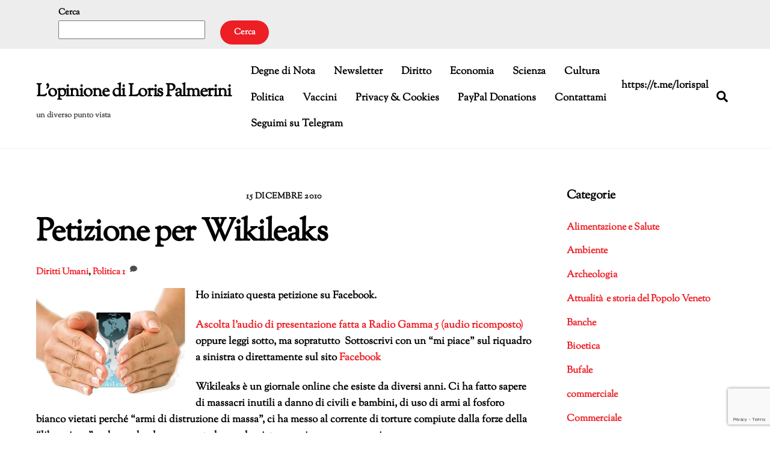

--- FILE ---
content_type: text/html; charset=UTF-8
request_url: https://palmerini.net/blog/petizione-per-wikileaks/
body_size: 24507
content:
<!DOCTYPE html>
<html lang="it-IT">
<head>
        <meta charset="UTF-8">
        <meta name="viewport" content="width=device-width, initial-scale=1, minimum-scale=1">
        <style id="tb_inline_styles" data-no-optimize="1">.tb_animation_on{overflow-x:hidden}.themify_builder .wow{visibility:hidden;animation-fill-mode:both}[data-tf-animation]{will-change:transform,opacity,visibility}.themify_builder .tf_lax_done{transition-duration:.8s;transition-timing-function:cubic-bezier(.165,.84,.44,1)}[data-sticky-active].tb_sticky_scroll_active{z-index:1}[data-sticky-active].tb_sticky_scroll_active .hide-on-stick{display:none}@media(min-width:1025px){.hide-desktop{width:0!important;height:0!important;padding:0!important;visibility:hidden!important;margin:0!important;display:table-column!important;background:0!important;content-visibility:hidden;overflow:hidden!important}}@media(min-width:769px) and (max-width:1024px){.hide-tablet_landscape{width:0!important;height:0!important;padding:0!important;visibility:hidden!important;margin:0!important;display:table-column!important;background:0!important;content-visibility:hidden;overflow:hidden!important}}@media(min-width:641px) and (max-width:768px){.hide-tablet{width:0!important;height:0!important;padding:0!important;visibility:hidden!important;margin:0!important;display:table-column!important;background:0!important;content-visibility:hidden;overflow:hidden!important}}@media(max-width:640px){.hide-mobile{width:0!important;height:0!important;padding:0!important;visibility:hidden!important;margin:0!important;display:table-column!important;background:0!important;content-visibility:hidden;overflow:hidden!important}}div.row_inner,div.module_subrow{--gutter:3.2%;--narrow:1.6%;--none:0%;}@media(max-width:768px){div.module-gallery-grid{--galn:var(--galt)}}@media(max-width:640px){
                .themify_map.tf_map_loaded{width:100%!important}
                .ui.builder_button,.ui.nav li a{padding:.525em 1.15em}
                .fullheight>.row_inner:not(.tb_col_count_1){min-height:0}
                div.module-gallery-grid{--galn:var(--galm);gap:8px}
            }</style><noscript><style>.themify_builder .wow,.wow .tf_lazy{visibility:visible!important}</style></noscript>            <style id="tf_lazy_style" data-no-optimize="1">
                .tf_svg_lazy{
                    content-visibility:auto;
                    background-size:100% 25%!important;
                    background-repeat:no-repeat!important;
                    background-position:0 0, 0 33.4%,0 66.6%,0 100%!important;
                    transition:filter .3s linear!important;
                    filter:blur(25px)!important;                    transform:translateZ(0)
                }
                .tf_svg_lazy_loaded{
                    filter:blur(0)!important
                }
                [data-lazy]:is(.module,.module_row:not(.tb_first)),.module[data-lazy] .ui,.module_row[data-lazy]:not(.tb_first):is(>.row_inner,.module_column[data-lazy],.module_subrow[data-lazy]){
                    background-image:none!important
                }
            </style>
            <noscript>
                <style>
                    .tf_svg_lazy{
                        display:none!important
                    }
                </style>
            </noscript>
                    <style id="tf_lazy_common" data-no-optimize="1">
                        img{
                max-width:100%;
                height:auto
            }
                                    :where(.tf_in_flx,.tf_flx){display:inline-flex;flex-wrap:wrap;place-items:center}
            .tf_fa,:is(em,i) tf-lottie{display:inline-block;vertical-align:middle}:is(em,i) tf-lottie{width:1.5em;height:1.5em}.tf_fa{width:1em;height:1em;stroke-width:0;stroke:currentColor;overflow:visible;fill:currentColor;pointer-events:none;text-rendering:optimizeSpeed;buffered-rendering:static}#tf_svg symbol{overflow:visible}:where(.tf_lazy){position:relative;visibility:visible;display:block;opacity:.3}.wow .tf_lazy:not(.tf_swiper-slide){visibility:hidden;opacity:1}div.tf_audio_lazy audio{visibility:hidden;height:0;display:inline}.mejs-container{visibility:visible}.tf_iframe_lazy{transition:opacity .3s ease-in-out;min-height:10px}:where(.tf_flx),.tf_swiper-wrapper{display:flex}.tf_swiper-slide{flex-shrink:0;opacity:0;width:100%;height:100%}.tf_swiper-wrapper>br,.tf_lazy.tf_swiper-wrapper .tf_lazy:after,.tf_lazy.tf_swiper-wrapper .tf_lazy:before{display:none}.tf_lazy:after,.tf_lazy:before{content:'';display:inline-block;position:absolute;width:10px!important;height:10px!important;margin:0 3px;top:50%!important;inset-inline:auto 50%!important;border-radius:100%;background-color:currentColor;visibility:visible;animation:tf-hrz-loader infinite .75s cubic-bezier(.2,.68,.18,1.08)}.tf_lazy:after{width:6px!important;height:6px!important;inset-inline:50% auto!important;margin-top:3px;animation-delay:-.4s}@keyframes tf-hrz-loader{0%,100%{transform:scale(1);opacity:1}50%{transform:scale(.1);opacity:.6}}.tf_lazy_lightbox{position:fixed;background:rgba(11,11,11,.8);color:#ccc;top:0;left:0;display:flex;align-items:center;justify-content:center;z-index:999}.tf_lazy_lightbox .tf_lazy:after,.tf_lazy_lightbox .tf_lazy:before{background:#fff}.tf_vd_lazy,tf-lottie{display:flex;flex-wrap:wrap}tf-lottie{aspect-ratio:1.777}.tf_w.tf_vd_lazy video{width:100%;height:auto;position:static;object-fit:cover}
        </style>
        <link type="image/gif" href="https://www.palmerini.net/blog/wp-content/uploads/2020/04/sep1.gif" rel="apple-touch-icon" /><link type="image/gif" href="https://www.palmerini.net/blog/wp-content/uploads/2020/04/sep1.gif" rel="icon" /><title>Petizione per Wikileaks &#8211; L&#039;opinione di Loris Palmerini</title>
<meta name='robots' content='max-image-preview:large' />
<link rel="alternate" type="application/rss+xml" title="L&#039;opinione di Loris Palmerini &raquo; Feed" href="https://palmerini.net/blog/feed/" />
<link rel="alternate" type="application/rss+xml" title="L&#039;opinione di Loris Palmerini &raquo; Feed dei commenti" href="https://palmerini.net/blog/comments/feed/" />
<link rel="alternate" type="application/rss+xml" title="L&#039;opinione di Loris Palmerini &raquo; Petizione per Wikileaks Feed dei commenti" href="https://palmerini.net/blog/petizione-per-wikileaks/feed/" />
<link rel="alternate" title="oEmbed (JSON)" type="application/json+oembed" href="https://palmerini.net/blog/wp-json/oembed/1.0/embed?url=https%3A%2F%2Fpalmerini.net%2Fblog%2Fpetizione-per-wikileaks%2F" />
<link rel="alternate" title="oEmbed (XML)" type="text/xml+oembed" href="https://palmerini.net/blog/wp-json/oembed/1.0/embed?url=https%3A%2F%2Fpalmerini.net%2Fblog%2Fpetizione-per-wikileaks%2F&#038;format=xml" />
<style id='wp-img-auto-sizes-contain-inline-css'>
img:is([sizes=auto i],[sizes^="auto," i]){contain-intrinsic-size:3000px 1500px}
/*# sourceURL=wp-img-auto-sizes-contain-inline-css */
</style>
<link rel="preload" href="https://palmerini.net/blog/wp-content/plugins/jetpack/modules/related-posts/related-posts.css?ver=20240116" as="style"><link rel='stylesheet' id='jetpack_related-posts-css' href='https://palmerini.net/blog/wp-content/plugins/jetpack/modules/related-posts/related-posts.css?ver=20240116' media='all' />
<style id='jetpack-sharing-buttons-style-inline-css'>
.jetpack-sharing-buttons__services-list{display:flex;flex-direction:row;flex-wrap:wrap;gap:0;list-style-type:none;margin:5px;padding:0}.jetpack-sharing-buttons__services-list.has-small-icon-size{font-size:12px}.jetpack-sharing-buttons__services-list.has-normal-icon-size{font-size:16px}.jetpack-sharing-buttons__services-list.has-large-icon-size{font-size:24px}.jetpack-sharing-buttons__services-list.has-huge-icon-size{font-size:36px}@media print{.jetpack-sharing-buttons__services-list{display:none!important}}.editor-styles-wrapper .wp-block-jetpack-sharing-buttons{gap:0;padding-inline-start:0}ul.jetpack-sharing-buttons__services-list.has-background{padding:1.25em 2.375em}
/*# sourceURL=https://palmerini.net/blog/wp-content/plugins/jetpack/_inc/blocks/sharing-buttons/view.css */
</style>
<style id='global-styles-inline-css'>
:root{--wp--preset--aspect-ratio--square: 1;--wp--preset--aspect-ratio--4-3: 4/3;--wp--preset--aspect-ratio--3-4: 3/4;--wp--preset--aspect-ratio--3-2: 3/2;--wp--preset--aspect-ratio--2-3: 2/3;--wp--preset--aspect-ratio--16-9: 16/9;--wp--preset--aspect-ratio--9-16: 9/16;--wp--preset--color--black: #000000;--wp--preset--color--cyan-bluish-gray: #abb8c3;--wp--preset--color--white: #ffffff;--wp--preset--color--pale-pink: #f78da7;--wp--preset--color--vivid-red: #cf2e2e;--wp--preset--color--luminous-vivid-orange: #ff6900;--wp--preset--color--luminous-vivid-amber: #fcb900;--wp--preset--color--light-green-cyan: #7bdcb5;--wp--preset--color--vivid-green-cyan: #00d084;--wp--preset--color--pale-cyan-blue: #8ed1fc;--wp--preset--color--vivid-cyan-blue: #0693e3;--wp--preset--color--vivid-purple: #9b51e0;--wp--preset--gradient--vivid-cyan-blue-to-vivid-purple: linear-gradient(135deg,rgb(6,147,227) 0%,rgb(155,81,224) 100%);--wp--preset--gradient--light-green-cyan-to-vivid-green-cyan: linear-gradient(135deg,rgb(122,220,180) 0%,rgb(0,208,130) 100%);--wp--preset--gradient--luminous-vivid-amber-to-luminous-vivid-orange: linear-gradient(135deg,rgb(252,185,0) 0%,rgb(255,105,0) 100%);--wp--preset--gradient--luminous-vivid-orange-to-vivid-red: linear-gradient(135deg,rgb(255,105,0) 0%,rgb(207,46,46) 100%);--wp--preset--gradient--very-light-gray-to-cyan-bluish-gray: linear-gradient(135deg,rgb(238,238,238) 0%,rgb(169,184,195) 100%);--wp--preset--gradient--cool-to-warm-spectrum: linear-gradient(135deg,rgb(74,234,220) 0%,rgb(151,120,209) 20%,rgb(207,42,186) 40%,rgb(238,44,130) 60%,rgb(251,105,98) 80%,rgb(254,248,76) 100%);--wp--preset--gradient--blush-light-purple: linear-gradient(135deg,rgb(255,206,236) 0%,rgb(152,150,240) 100%);--wp--preset--gradient--blush-bordeaux: linear-gradient(135deg,rgb(254,205,165) 0%,rgb(254,45,45) 50%,rgb(107,0,62) 100%);--wp--preset--gradient--luminous-dusk: linear-gradient(135deg,rgb(255,203,112) 0%,rgb(199,81,192) 50%,rgb(65,88,208) 100%);--wp--preset--gradient--pale-ocean: linear-gradient(135deg,rgb(255,245,203) 0%,rgb(182,227,212) 50%,rgb(51,167,181) 100%);--wp--preset--gradient--electric-grass: linear-gradient(135deg,rgb(202,248,128) 0%,rgb(113,206,126) 100%);--wp--preset--gradient--midnight: linear-gradient(135deg,rgb(2,3,129) 0%,rgb(40,116,252) 100%);--wp--preset--font-size--small: 13px;--wp--preset--font-size--medium: clamp(14px, 0.875rem + ((1vw - 3.2px) * 0.469), 20px);--wp--preset--font-size--large: clamp(22.041px, 1.378rem + ((1vw - 3.2px) * 1.091), 36px);--wp--preset--font-size--x-large: clamp(25.014px, 1.563rem + ((1vw - 3.2px) * 1.327), 42px);--wp--preset--font-family--system-font: -apple-system,BlinkMacSystemFont,"Segoe UI",Roboto,Oxygen-Sans,Ubuntu,Cantarell,"Helvetica Neue",sans-serif;--wp--preset--spacing--20: 0.44rem;--wp--preset--spacing--30: 0.67rem;--wp--preset--spacing--40: 1rem;--wp--preset--spacing--50: 1.5rem;--wp--preset--spacing--60: 2.25rem;--wp--preset--spacing--70: 3.38rem;--wp--preset--spacing--80: 5.06rem;--wp--preset--shadow--natural: 6px 6px 9px rgba(0, 0, 0, 0.2);--wp--preset--shadow--deep: 12px 12px 50px rgba(0, 0, 0, 0.4);--wp--preset--shadow--sharp: 6px 6px 0px rgba(0, 0, 0, 0.2);--wp--preset--shadow--outlined: 6px 6px 0px -3px rgb(255, 255, 255), 6px 6px rgb(0, 0, 0);--wp--preset--shadow--crisp: 6px 6px 0px rgb(0, 0, 0);}:where(body) { margin: 0; }.wp-site-blocks > .alignleft { float: left; margin-right: 2em; }.wp-site-blocks > .alignright { float: right; margin-left: 2em; }.wp-site-blocks > .aligncenter { justify-content: center; margin-left: auto; margin-right: auto; }:where(.wp-site-blocks) > * { margin-block-start: 24px; margin-block-end: 0; }:where(.wp-site-blocks) > :first-child { margin-block-start: 0; }:where(.wp-site-blocks) > :last-child { margin-block-end: 0; }:root { --wp--style--block-gap: 24px; }:root :where(.is-layout-flow) > :first-child{margin-block-start: 0;}:root :where(.is-layout-flow) > :last-child{margin-block-end: 0;}:root :where(.is-layout-flow) > *{margin-block-start: 24px;margin-block-end: 0;}:root :where(.is-layout-constrained) > :first-child{margin-block-start: 0;}:root :where(.is-layout-constrained) > :last-child{margin-block-end: 0;}:root :where(.is-layout-constrained) > *{margin-block-start: 24px;margin-block-end: 0;}:root :where(.is-layout-flex){gap: 24px;}:root :where(.is-layout-grid){gap: 24px;}.is-layout-flow > .alignleft{float: left;margin-inline-start: 0;margin-inline-end: 2em;}.is-layout-flow > .alignright{float: right;margin-inline-start: 2em;margin-inline-end: 0;}.is-layout-flow > .aligncenter{margin-left: auto !important;margin-right: auto !important;}.is-layout-constrained > .alignleft{float: left;margin-inline-start: 0;margin-inline-end: 2em;}.is-layout-constrained > .alignright{float: right;margin-inline-start: 2em;margin-inline-end: 0;}.is-layout-constrained > .aligncenter{margin-left: auto !important;margin-right: auto !important;}.is-layout-constrained > :where(:not(.alignleft):not(.alignright):not(.alignfull)){margin-left: auto !important;margin-right: auto !important;}body .is-layout-flex{display: flex;}.is-layout-flex{flex-wrap: wrap;align-items: center;}.is-layout-flex > :is(*, div){margin: 0;}body .is-layout-grid{display: grid;}.is-layout-grid > :is(*, div){margin: 0;}body{font-family: var(--wp--preset--font-family--system-font);font-size: var(--wp--preset--font-size--medium);line-height: 1.6;padding-top: 0px;padding-right: 0px;padding-bottom: 0px;padding-left: 0px;}a:where(:not(.wp-element-button)){text-decoration: underline;}:root :where(.wp-element-button, .wp-block-button__link){background-color: #32373c;border-width: 0;color: #fff;font-family: inherit;font-size: inherit;font-style: inherit;font-weight: inherit;letter-spacing: inherit;line-height: inherit;padding-top: calc(0.667em + 2px);padding-right: calc(1.333em + 2px);padding-bottom: calc(0.667em + 2px);padding-left: calc(1.333em + 2px);text-decoration: none;text-transform: inherit;}.has-black-color{color: var(--wp--preset--color--black) !important;}.has-cyan-bluish-gray-color{color: var(--wp--preset--color--cyan-bluish-gray) !important;}.has-white-color{color: var(--wp--preset--color--white) !important;}.has-pale-pink-color{color: var(--wp--preset--color--pale-pink) !important;}.has-vivid-red-color{color: var(--wp--preset--color--vivid-red) !important;}.has-luminous-vivid-orange-color{color: var(--wp--preset--color--luminous-vivid-orange) !important;}.has-luminous-vivid-amber-color{color: var(--wp--preset--color--luminous-vivid-amber) !important;}.has-light-green-cyan-color{color: var(--wp--preset--color--light-green-cyan) !important;}.has-vivid-green-cyan-color{color: var(--wp--preset--color--vivid-green-cyan) !important;}.has-pale-cyan-blue-color{color: var(--wp--preset--color--pale-cyan-blue) !important;}.has-vivid-cyan-blue-color{color: var(--wp--preset--color--vivid-cyan-blue) !important;}.has-vivid-purple-color{color: var(--wp--preset--color--vivid-purple) !important;}.has-black-background-color{background-color: var(--wp--preset--color--black) !important;}.has-cyan-bluish-gray-background-color{background-color: var(--wp--preset--color--cyan-bluish-gray) !important;}.has-white-background-color{background-color: var(--wp--preset--color--white) !important;}.has-pale-pink-background-color{background-color: var(--wp--preset--color--pale-pink) !important;}.has-vivid-red-background-color{background-color: var(--wp--preset--color--vivid-red) !important;}.has-luminous-vivid-orange-background-color{background-color: var(--wp--preset--color--luminous-vivid-orange) !important;}.has-luminous-vivid-amber-background-color{background-color: var(--wp--preset--color--luminous-vivid-amber) !important;}.has-light-green-cyan-background-color{background-color: var(--wp--preset--color--light-green-cyan) !important;}.has-vivid-green-cyan-background-color{background-color: var(--wp--preset--color--vivid-green-cyan) !important;}.has-pale-cyan-blue-background-color{background-color: var(--wp--preset--color--pale-cyan-blue) !important;}.has-vivid-cyan-blue-background-color{background-color: var(--wp--preset--color--vivid-cyan-blue) !important;}.has-vivid-purple-background-color{background-color: var(--wp--preset--color--vivid-purple) !important;}.has-black-border-color{border-color: var(--wp--preset--color--black) !important;}.has-cyan-bluish-gray-border-color{border-color: var(--wp--preset--color--cyan-bluish-gray) !important;}.has-white-border-color{border-color: var(--wp--preset--color--white) !important;}.has-pale-pink-border-color{border-color: var(--wp--preset--color--pale-pink) !important;}.has-vivid-red-border-color{border-color: var(--wp--preset--color--vivid-red) !important;}.has-luminous-vivid-orange-border-color{border-color: var(--wp--preset--color--luminous-vivid-orange) !important;}.has-luminous-vivid-amber-border-color{border-color: var(--wp--preset--color--luminous-vivid-amber) !important;}.has-light-green-cyan-border-color{border-color: var(--wp--preset--color--light-green-cyan) !important;}.has-vivid-green-cyan-border-color{border-color: var(--wp--preset--color--vivid-green-cyan) !important;}.has-pale-cyan-blue-border-color{border-color: var(--wp--preset--color--pale-cyan-blue) !important;}.has-vivid-cyan-blue-border-color{border-color: var(--wp--preset--color--vivid-cyan-blue) !important;}.has-vivid-purple-border-color{border-color: var(--wp--preset--color--vivid-purple) !important;}.has-vivid-cyan-blue-to-vivid-purple-gradient-background{background: var(--wp--preset--gradient--vivid-cyan-blue-to-vivid-purple) !important;}.has-light-green-cyan-to-vivid-green-cyan-gradient-background{background: var(--wp--preset--gradient--light-green-cyan-to-vivid-green-cyan) !important;}.has-luminous-vivid-amber-to-luminous-vivid-orange-gradient-background{background: var(--wp--preset--gradient--luminous-vivid-amber-to-luminous-vivid-orange) !important;}.has-luminous-vivid-orange-to-vivid-red-gradient-background{background: var(--wp--preset--gradient--luminous-vivid-orange-to-vivid-red) !important;}.has-very-light-gray-to-cyan-bluish-gray-gradient-background{background: var(--wp--preset--gradient--very-light-gray-to-cyan-bluish-gray) !important;}.has-cool-to-warm-spectrum-gradient-background{background: var(--wp--preset--gradient--cool-to-warm-spectrum) !important;}.has-blush-light-purple-gradient-background{background: var(--wp--preset--gradient--blush-light-purple) !important;}.has-blush-bordeaux-gradient-background{background: var(--wp--preset--gradient--blush-bordeaux) !important;}.has-luminous-dusk-gradient-background{background: var(--wp--preset--gradient--luminous-dusk) !important;}.has-pale-ocean-gradient-background{background: var(--wp--preset--gradient--pale-ocean) !important;}.has-electric-grass-gradient-background{background: var(--wp--preset--gradient--electric-grass) !important;}.has-midnight-gradient-background{background: var(--wp--preset--gradient--midnight) !important;}.has-small-font-size{font-size: var(--wp--preset--font-size--small) !important;}.has-medium-font-size{font-size: var(--wp--preset--font-size--medium) !important;}.has-large-font-size{font-size: var(--wp--preset--font-size--large) !important;}.has-x-large-font-size{font-size: var(--wp--preset--font-size--x-large) !important;}.has-system-font-font-family{font-family: var(--wp--preset--font-family--system-font) !important;}
:root :where(.wp-block-pullquote){font-size: clamp(0.984em, 0.984rem + ((1vw - 0.2em) * 0.645), 1.5em);line-height: 1.6;}
/*# sourceURL=global-styles-inline-css */
</style>
<link rel="preload" href="https://palmerini.net/blog/wp-content/plugins/contact-form-7/includes/css/styles.css?ver=6.1.4" as="style"><link rel='stylesheet' id='contact-form-7-css' href='https://palmerini.net/blog/wp-content/plugins/contact-form-7/includes/css/styles.css?ver=6.1.4' media='all' />
<link rel="preload" href="https://palmerini.net/blog/wp-content/plugins/jetpack/modules/likes/style.css?ver=15.3.1" as="style"><link rel='stylesheet' id='jetpack_likes-css' href='https://palmerini.net/blog/wp-content/plugins/jetpack/modules/likes/style.css?ver=15.3.1' media='all' />
<link rel="preload" href="https://palmerini.net/blog/wp-content/plugins/jetpack/modules/sharedaddy/sharing.css?ver=15.3.1" as="style"><link rel='stylesheet' id='sharedaddy-css' href='https://palmerini.net/blog/wp-content/plugins/jetpack/modules/sharedaddy/sharing.css?ver=15.3.1' media='all' />
<link rel="preload" href="https://palmerini.net/blog/wp-content/plugins/jetpack/_inc/social-logos/social-logos.min.css?ver=15.3.1" as="style"><link rel='stylesheet' id='social-logos-css' href='https://palmerini.net/blog/wp-content/plugins/jetpack/_inc/social-logos/social-logos.min.css?ver=15.3.1' media='all' />
<script id="jetpack_related-posts-js-extra">
var related_posts_js_options = {"post_heading":"h4"};
//# sourceURL=jetpack_related-posts-js-extra
</script>
<script src="https://palmerini.net/blog/wp-content/plugins/jetpack/_inc/build/related-posts/related-posts.min.js?ver=20240116" id="jetpack_related-posts-js"></script>
<script src="https://palmerini.net/blog/wp-includes/js/jquery/jquery.min.js?ver=3.7.1" id="jquery-core-js"></script>
<script src="https://palmerini.net/blog/wp-includes/js/jquery/jquery-migrate.min.js?ver=3.4.1" id="jquery-migrate-js"></script>
<link rel="https://api.w.org/" href="https://palmerini.net/blog/wp-json/" /><link rel="alternate" title="JSON" type="application/json" href="https://palmerini.net/blog/wp-json/wp/v2/posts/1142" /><link rel="EditURI" type="application/rsd+xml" title="RSD" href="https://palmerini.net/blog/xmlrpc.php?rsd" />
<meta name="generator" content="WordPress 6.9" />
<link rel="canonical" href="https://palmerini.net/blog/petizione-per-wikileaks/" />
<link rel='shortlink' href='https://palmerini.net/blog/?p=1142' />
	<style>img#wpstats{display:none}</style>
		
	<style>
	@keyframes themifyAnimatedBG{
		0%{background-color:#33baab}100%{background-color:#e33b9e}50%{background-color:#4961d7}33.3%{background-color:#2ea85c}25%{background-color:#2bb8ed}20%{background-color:#dd5135}
	}
	.module_row.animated-bg{
		animation:themifyAnimatedBG 30000ms infinite alternate
	}
	</style>
	<meta name="description" content="Ho iniziato questa petizione su Facebook. Ascolta l&#039;audio di presentazione fatta a Radio Gamma 5 (audio ricomposto) oppure leggi sotto, ma sopratutto  Sottoscrivi con un &quot;mi piace&quot; sul riquadro a sinistra o direttamente sul sito Facebook Wikileaks è un giornale online che esiste da diversi anni. Ci ha fatto sapere di massacri inutili a danno&hellip;" />

<!-- Jetpack Open Graph Tags -->
<meta property="og:type" content="article" />
<meta property="og:title" content="Petizione per Wikileaks" />
<meta property="og:url" content="https://palmerini.net/blog/petizione-per-wikileaks/" />
<meta property="og:description" content="Ho iniziato questa petizione su Facebook. Ascolta l&#8217;audio di presentazione fatta a Radio Gamma 5 (audio ricomposto) oppure leggi sotto, ma sopratutto  Sottoscrivi con un &#8220;mi piace&amp;#8221…" />
<meta property="article:published_time" content="2010-12-15T03:21:25+00:00" />
<meta property="article:modified_time" content="2011-01-21T20:04:38+00:00" />
<meta property="og:site_name" content="L&#039;opinione di Loris Palmerini" />
<meta property="og:image" content="http://www.palmerini.net/blog/wp-content/uploads/2010/12/save-wikileaks3.jpg" />
<meta property="og:image:width" content="248" />
<meta property="og:image:height" content="182" />
<meta property="og:image:alt" content="" />
<meta property="og:locale" content="it_IT" />
<meta name="twitter:site" content="@lorispalmerini" />
<meta name="twitter:text:title" content="Petizione per Wikileaks" />
<meta name="twitter:image" content="http://www.palmerini.net/blog/wp-content/uploads/2010/12/save-wikileaks3.jpg?w=144" />
<meta name="twitter:card" content="summary" />

<!-- End Jetpack Open Graph Tags -->
<link rel="icon" href="https://palmerini.net/blog/wp-content/uploads/2010/06/cropped-palmerini-loris-2010-venezia-32x32.jpg" sizes="32x32" />
<link rel="icon" href="https://palmerini.net/blog/wp-content/uploads/2010/06/cropped-palmerini-loris-2010-venezia-192x192.jpg" sizes="192x192" />
<link rel="apple-touch-icon" href="https://palmerini.net/blog/wp-content/uploads/2010/06/cropped-palmerini-loris-2010-venezia-180x180.jpg" />
<meta name="msapplication-TileImage" content="https://palmerini.net/blog/wp-content/uploads/2010/06/cropped-palmerini-loris-2010-venezia-270x270.jpg" />
<link rel="prefetch" href="https://palmerini.net/blog/wp-content/themes/themify-ultra/js/themify-script.js?ver=8.0.8" as="script" fetchpriority="low"><link rel="prefetch" href="https://palmerini.net/blog/wp-content/themes/themify-ultra/themify/js/modules/themify-sidemenu.js?ver=8.2.0" as="script" fetchpriority="low"><link rel="prefetch" href="https://palmerini.net/blog/wp-content/themes/themify-ultra/js/modules/single-infinite.js?ver=8.0.8" as="script" fetchpriority="low"><link rel="prefetch" href="https://palmerini.net/blog/wp-content/themes/themify-ultra/themify/js/modules/infinite.js?ver=8.2.0" as="script" fetchpriority="low"><link rel="preload" href="http://www.palmerini.net/blog/wp-content/uploads/2010/12/save-wikileaks3.jpg" as="image" fetchpriority="high"><style id="tf_gf_fonts_style">@font-face{font-family:'Public Sans';font-style:italic;font-display:swap;src:url(https://fonts.gstatic.com/s/publicsans/v21/ijwTs572Xtc6ZYQws9YVwnNDTJPax9k0.woff2) format('woff2');unicode-range:U+0102-0103,U+0110-0111,U+0128-0129,U+0168-0169,U+01A0-01A1,U+01AF-01B0,U+0300-0301,U+0303-0304,U+0308-0309,U+0323,U+0329,U+1EA0-1EF9,U+20AB;}@font-face{font-family:'Public Sans';font-style:italic;font-display:swap;src:url(https://fonts.gstatic.com/s/publicsans/v21/ijwTs572Xtc6ZYQws9YVwnNDTJLax9k0.woff2) format('woff2');unicode-range:U+0100-02BA,U+02BD-02C5,U+02C7-02CC,U+02CE-02D7,U+02DD-02FF,U+0304,U+0308,U+0329,U+1D00-1DBF,U+1E00-1E9F,U+1EF2-1EFF,U+2020,U+20A0-20AB,U+20AD-20C0,U+2113,U+2C60-2C7F,U+A720-A7FF;}@font-face{font-family:'Public Sans';font-style:italic;font-display:swap;src:url(https://fonts.gstatic.com/s/publicsans/v21/ijwTs572Xtc6ZYQws9YVwnNDTJzaxw.woff2) format('woff2');unicode-range:U+0000-00FF,U+0131,U+0152-0153,U+02BB-02BC,U+02C6,U+02DA,U+02DC,U+0304,U+0308,U+0329,U+2000-206F,U+20AC,U+2122,U+2191,U+2193,U+2212,U+2215,U+FEFF,U+FFFD;}@font-face{font-family:'Public Sans';font-style:italic;font-weight:600;font-display:swap;src:url(https://fonts.gstatic.com/s/publicsans/v21/ijwTs572Xtc6ZYQws9YVwnNDTJPax9k0.woff2) format('woff2');unicode-range:U+0102-0103,U+0110-0111,U+0128-0129,U+0168-0169,U+01A0-01A1,U+01AF-01B0,U+0300-0301,U+0303-0304,U+0308-0309,U+0323,U+0329,U+1EA0-1EF9,U+20AB;}@font-face{font-family:'Public Sans';font-style:italic;font-weight:600;font-display:swap;src:url(https://fonts.gstatic.com/s/publicsans/v21/ijwTs572Xtc6ZYQws9YVwnNDTJLax9k0.woff2) format('woff2');unicode-range:U+0100-02BA,U+02BD-02C5,U+02C7-02CC,U+02CE-02D7,U+02DD-02FF,U+0304,U+0308,U+0329,U+1D00-1DBF,U+1E00-1E9F,U+1EF2-1EFF,U+2020,U+20A0-20AB,U+20AD-20C0,U+2113,U+2C60-2C7F,U+A720-A7FF;}@font-face{font-family:'Public Sans';font-style:italic;font-weight:600;font-display:swap;src:url(https://fonts.gstatic.com/s/publicsans/v21/ijwTs572Xtc6ZYQws9YVwnNDTJzaxw.woff2) format('woff2');unicode-range:U+0000-00FF,U+0131,U+0152-0153,U+02BB-02BC,U+02C6,U+02DA,U+02DC,U+0304,U+0308,U+0329,U+2000-206F,U+20AC,U+2122,U+2191,U+2193,U+2212,U+2215,U+FEFF,U+FFFD;}@font-face{font-family:'Public Sans';font-style:italic;font-weight:700;font-display:swap;src:url(https://fonts.gstatic.com/s/publicsans/v21/ijwTs572Xtc6ZYQws9YVwnNDTJPax9k0.woff2) format('woff2');unicode-range:U+0102-0103,U+0110-0111,U+0128-0129,U+0168-0169,U+01A0-01A1,U+01AF-01B0,U+0300-0301,U+0303-0304,U+0308-0309,U+0323,U+0329,U+1EA0-1EF9,U+20AB;}@font-face{font-family:'Public Sans';font-style:italic;font-weight:700;font-display:swap;src:url(https://fonts.gstatic.com/s/publicsans/v21/ijwTs572Xtc6ZYQws9YVwnNDTJLax9k0.woff2) format('woff2');unicode-range:U+0100-02BA,U+02BD-02C5,U+02C7-02CC,U+02CE-02D7,U+02DD-02FF,U+0304,U+0308,U+0329,U+1D00-1DBF,U+1E00-1E9F,U+1EF2-1EFF,U+2020,U+20A0-20AB,U+20AD-20C0,U+2113,U+2C60-2C7F,U+A720-A7FF;}@font-face{font-family:'Public Sans';font-style:italic;font-weight:700;font-display:swap;src:url(https://fonts.gstatic.com/s/publicsans/v21/ijwTs572Xtc6ZYQws9YVwnNDTJzaxw.woff2) format('woff2');unicode-range:U+0000-00FF,U+0131,U+0152-0153,U+02BB-02BC,U+02C6,U+02DA,U+02DC,U+0304,U+0308,U+0329,U+2000-206F,U+20AC,U+2122,U+2191,U+2193,U+2212,U+2215,U+FEFF,U+FFFD;}@font-face{font-family:'Public Sans';font-display:swap;src:url(https://fonts.gstatic.com/s/publicsans/v21/ijwRs572Xtc6ZYQws9YVwnNJfJ7Cww.woff2) format('woff2');unicode-range:U+0102-0103,U+0110-0111,U+0128-0129,U+0168-0169,U+01A0-01A1,U+01AF-01B0,U+0300-0301,U+0303-0304,U+0308-0309,U+0323,U+0329,U+1EA0-1EF9,U+20AB;}@font-face{font-family:'Public Sans';font-display:swap;src:url(https://fonts.gstatic.com/s/publicsans/v21/ijwRs572Xtc6ZYQws9YVwnNIfJ7Cww.woff2) format('woff2');unicode-range:U+0100-02BA,U+02BD-02C5,U+02C7-02CC,U+02CE-02D7,U+02DD-02FF,U+0304,U+0308,U+0329,U+1D00-1DBF,U+1E00-1E9F,U+1EF2-1EFF,U+2020,U+20A0-20AB,U+20AD-20C0,U+2113,U+2C60-2C7F,U+A720-A7FF;}@font-face{font-family:'Public Sans';font-display:swap;src:url(https://fonts.gstatic.com/s/publicsans/v21/ijwRs572Xtc6ZYQws9YVwnNGfJ4.woff2) format('woff2');unicode-range:U+0000-00FF,U+0131,U+0152-0153,U+02BB-02BC,U+02C6,U+02DA,U+02DC,U+0304,U+0308,U+0329,U+2000-206F,U+20AC,U+2122,U+2191,U+2193,U+2212,U+2215,U+FEFF,U+FFFD;}@font-face{font-family:'Public Sans';font-weight:600;font-display:swap;src:url(https://fonts.gstatic.com/s/publicsans/v21/ijwRs572Xtc6ZYQws9YVwnNJfJ7Cww.woff2) format('woff2');unicode-range:U+0102-0103,U+0110-0111,U+0128-0129,U+0168-0169,U+01A0-01A1,U+01AF-01B0,U+0300-0301,U+0303-0304,U+0308-0309,U+0323,U+0329,U+1EA0-1EF9,U+20AB;}@font-face{font-family:'Public Sans';font-weight:600;font-display:swap;src:url(https://fonts.gstatic.com/s/publicsans/v21/ijwRs572Xtc6ZYQws9YVwnNIfJ7Cww.woff2) format('woff2');unicode-range:U+0100-02BA,U+02BD-02C5,U+02C7-02CC,U+02CE-02D7,U+02DD-02FF,U+0304,U+0308,U+0329,U+1D00-1DBF,U+1E00-1E9F,U+1EF2-1EFF,U+2020,U+20A0-20AB,U+20AD-20C0,U+2113,U+2C60-2C7F,U+A720-A7FF;}@font-face{font-family:'Public Sans';font-weight:600;font-display:swap;src:url(https://fonts.gstatic.com/s/publicsans/v21/ijwRs572Xtc6ZYQws9YVwnNGfJ4.woff2) format('woff2');unicode-range:U+0000-00FF,U+0131,U+0152-0153,U+02BB-02BC,U+02C6,U+02DA,U+02DC,U+0304,U+0308,U+0329,U+2000-206F,U+20AC,U+2122,U+2191,U+2193,U+2212,U+2215,U+FEFF,U+FFFD;}@font-face{font-family:'Public Sans';font-weight:700;font-display:swap;src:url(https://fonts.gstatic.com/s/publicsans/v21/ijwRs572Xtc6ZYQws9YVwnNJfJ7Cww.woff2) format('woff2');unicode-range:U+0102-0103,U+0110-0111,U+0128-0129,U+0168-0169,U+01A0-01A1,U+01AF-01B0,U+0300-0301,U+0303-0304,U+0308-0309,U+0323,U+0329,U+1EA0-1EF9,U+20AB;}@font-face{font-family:'Public Sans';font-weight:700;font-display:swap;src:url(https://fonts.gstatic.com/s/publicsans/v21/ijwRs572Xtc6ZYQws9YVwnNIfJ7Cww.woff2) format('woff2');unicode-range:U+0100-02BA,U+02BD-02C5,U+02C7-02CC,U+02CE-02D7,U+02DD-02FF,U+0304,U+0308,U+0329,U+1D00-1DBF,U+1E00-1E9F,U+1EF2-1EFF,U+2020,U+20A0-20AB,U+20AD-20C0,U+2113,U+2C60-2C7F,U+A720-A7FF;}@font-face{font-family:'Public Sans';font-weight:700;font-display:swap;src:url(https://fonts.gstatic.com/s/publicsans/v21/ijwRs572Xtc6ZYQws9YVwnNGfJ4.woff2) format('woff2');unicode-range:U+0000-00FF,U+0131,U+0152-0153,U+02BB-02BC,U+02C6,U+02DA,U+02DC,U+0304,U+0308,U+0329,U+2000-206F,U+20AC,U+2122,U+2191,U+2193,U+2212,U+2215,U+FEFF,U+FFFD;}@font-face{font-family:'Sorts Mill Goudy';font-style:italic;font-display:swap;src:url(https://fonts.gstatic.com/s/sortsmillgoudy/v16/Qw3AZR9MED_6PSuS_50nEaVrfzgEbH80g7s_xPE.woff2) format('woff2');unicode-range:U+0100-02BA,U+02BD-02C5,U+02C7-02CC,U+02CE-02D7,U+02DD-02FF,U+0304,U+0308,U+0329,U+1D00-1DBF,U+1E00-1E9F,U+1EF2-1EFF,U+2020,U+20A0-20AB,U+20AD-20C0,U+2113,U+2C60-2C7F,U+A720-A7FF;}@font-face{font-family:'Sorts Mill Goudy';font-style:italic;font-display:swap;src:url(https://fonts.gstatic.com/s/sortsmillgoudy/v16/Qw3AZR9MED_6PSuS_50nEaVrfzgEbH80jbs_.woff2) format('woff2');unicode-range:U+0000-00FF,U+0131,U+0152-0153,U+02BB-02BC,U+02C6,U+02DA,U+02DC,U+0304,U+0308,U+0329,U+2000-206F,U+20AC,U+2122,U+2191,U+2193,U+2212,U+2215,U+FEFF,U+FFFD;}@font-face{font-family:'Sorts Mill Goudy';font-display:swap;src:url(https://fonts.gstatic.com/s/sortsmillgoudy/v16/Qw3GZR9MED_6PSuS_50nEaVrfzgEbHQEj6M7.woff2) format('woff2');unicode-range:U+0100-02BA,U+02BD-02C5,U+02C7-02CC,U+02CE-02D7,U+02DD-02FF,U+0304,U+0308,U+0329,U+1D00-1DBF,U+1E00-1E9F,U+1EF2-1EFF,U+2020,U+20A0-20AB,U+20AD-20C0,U+2113,U+2C60-2C7F,U+A720-A7FF;}@font-face{font-family:'Sorts Mill Goudy';font-display:swap;src:url(https://fonts.gstatic.com/s/sortsmillgoudy/v16/Qw3GZR9MED_6PSuS_50nEaVrfzgEbHoEjw.woff2) format('woff2');unicode-range:U+0000-00FF,U+0131,U+0152-0153,U+02BB-02BC,U+02C6,U+02DA,U+02DC,U+0304,U+0308,U+0329,U+2000-206F,U+20AC,U+2122,U+2191,U+2193,U+2212,U+2215,U+FEFF,U+FFFD;}</style><link rel="preload" fetchpriority="high" href="https://palmerini.net/blog/wp-content/uploads/themify-concate/1247724868/themify-3660159400.css" as="style"><link fetchpriority="high" id="themify_concate-css" rel="stylesheet" href="https://palmerini.net/blog/wp-content/uploads/themify-concate/1247724868/themify-3660159400.css"></head>
<body class="wp-singular post-template-default single single-post postid-1142 single-format-standard wp-theme-themify-ultra wp-child-theme-themify-ultra-child skin-default sidebar1 default_width no-home tb_animation_on ready-view header-top-widgets fixed-header-enabled revealing-header footer-block theme-font-serif revealing-footer filter-none filter-hover-sepia filter-featured-only single-classic-layout sidemenu-active">
<a class="screen-reader-text skip-to-content" href="#content">Skip to content</a><svg id="tf_svg" style="display:none"><defs><symbol id="tf-ti-search" viewBox="0 0 32 32"><path d="m31.25 29.875-1.313 1.313-9.75-9.75a12.019 12.019 0 0 1-7.938 3c-6.75 0-12.25-5.5-12.25-12.25 0-3.25 1.25-6.375 3.563-8.688C5.875 1.25 8.937-.063 12.25-.063c6.75 0 12.25 5.5 12.25 12.25 0 3-1.125 5.813-3 7.938zm-19-7.312c5.688 0 10.313-4.688 10.313-10.375S17.938 1.813 12.25 1.813c-2.813 0-5.375 1.125-7.313 3.063-2 1.938-3.063 4.563-3.063 7.313 0 5.688 4.625 10.375 10.375 10.375z"/></symbol><symbol id="tf-fas-search" viewBox="0 0 32 32"><path d="M31.6 27.7q.4.4.4 1t-.4 1.1l-1.8 1.8q-.4.4-1 .4t-1.1-.4l-6.3-6.3q-.4-.4-.4-1v-1Q17.5 26 13 26q-5.4 0-9.2-3.8T0 13t3.8-9.2T13 0t9.2 3.8T26 13q0 4.5-2.8 8h1q.7 0 1.1.4zM13 21q3.3 0 5.7-2.3T21 13t-2.3-5.7T13 5 7.3 7.3 5 13t2.3 5.7T13 21z"/></symbol><symbol id="tf-fas-comment" viewBox="0 0 32 32"><path d="M16 2q6.63 0 11.31 3.81t4.7 9.2-4.7 9.18T16 28q-3.5 0-6.69-1.19-4.06 3.2-8.81 3.2-.13 0-.25-.1t-.19-.22q-.12-.31.1-.53t.75-.88 1.4-2.19 1.25-2.9Q0 19.63 0 15q0-5.37 4.69-9.19T15.99 2z"/></symbol><symbol id="tf-far-bookmark" viewBox="0 0 24 32"><path d="M21 0q1.25 0 2.13.88T24 3v29l-12-7-12 7V3Q0 1.75.88.87T3 0h18zm0 26.75V3.37Q21 3 20.62 3H3.38Q3 3 3 3.38v23.37l9-5.25z"/></symbol><style id="tf_fonts_style">.tf_fa.tf-far-bookmark{width:0.75em}</style></defs></svg><script> </script><div class="tf_search_form tf_search_overlay">
    <form role="search" method="get" id="searchform" class="tf_rel  tf_hide" action="https://palmerini.net/blog/">
            <div class="tf_icon_wrap icon-search"><svg  aria-label="Search" class="tf_fa tf-ti-search" role="img"><use href="#tf-ti-search"></use></svg></div>
            <input type="text" name="s" id="s" title="Search" placeholder="Search" value="" />

            
        
    </form>
</div>
<div id="pagewrap" class="tf_box hfeed site">
					<div id="headerwrap"  class=' tf_box'>

			
												<div class="header-widget-full tf_clearfix">
								
		<div class="header-widget tf_clear tf_clearfix">
			<div class="header-widget-inner tf_scrollbar tf_clearfix">
									<div class="col3-1 first tf_box tf_float">
											</div>
									<div class="col3-1 tf_box tf_float">
						<div id="block-4" class="widget widget_block widget_search"><form role="search" method="get" action="https://palmerini.net/blog/" class="wp-block-search__button-outside wp-block-search__text-button wp-block-search"    ><label class="wp-block-search__label" for="wp-block-search__input-1" >Cerca</label><div class="wp-block-search__inside-wrapper" ><input class="wp-block-search__input" id="wp-block-search__input-1" placeholder="" value="" type="search" name="s" required /><button aria-label="Cerca" class="wp-block-search__button wp-element-button" type="submit" >Cerca</button></div></form></div>					</div>
									<div class="col3-1 tf_box tf_float">
											</div>
							</div>
			<!-- /.header-widget-inner -->
		</div>
		<!-- /.header-widget -->

												</div>
					<!-- /header-widgets -->
							                                                    <div class="header-icons tf_hide">
                                <a id="menu-icon" class="tf_inline_b tf_text_dec" href="#mobile-menu" aria-label="Menu"><span class="menu-icon-inner tf_inline_b tf_vmiddle tf_overflow"></span><span class="screen-reader-text">Menu</span></a>
				                            </div>
                        
			<header id="header" class="tf_box pagewidth tf_clearfix" itemscope="itemscope" itemtype="https://schema.org/WPHeader">

	            
	            <div class="header-bar tf_box">
				    <div id="site-logo"><a href="https://palmerini.net/blog" title="L&#039;opinione di Loris Palmerini"><span>L'opinione di Loris Palmerini</span></a></div><div id="site-description" class="site-description"><span>un diverso punto vista</span></div>				</div>
				<!-- /.header-bar -->

									<div id="mobile-menu" class="sidemenu sidemenu-off tf_scrollbar">
												
						<div class="navbar-wrapper tf_clearfix">
                            																						<div class="social-widget tf_inline_b tf_vmiddle">
									<div id="block-3" class="widget widget_block">
<figure class="wp-block-embed"><div class="wp-block-embed__wrapper">
https://t.me/lorispal
</div></figure>
</div>								    								</div>
								<!-- /.social-widget -->
							
							<a data-lazy="1" class="search-button tf_search_icon tf_vmiddle tf_inline_b" href="#"><svg  aria-label="Search" class="tf_fa tf-fas-search" role="img"><use href="#tf-fas-search"></use></svg><span class="screen-reader-text">Search</span></a>
							
							<nav id="main-nav-wrap" itemscope="itemscope" itemtype="https://schema.org/SiteNavigationElement">
								<ul id="main-nav" class="main-nav tf_clearfix tf_box"><li  id="menu-item-3492" class="menu-item-page-3485 menu-item menu-item-type-post_type menu-item-object-page menu-item-has-children has-sub-menu menu-item-3492" aria-haspopup="true"><a  href="https://palmerini.net/blog/degne-di-nota/">Degne di Nota<span class="child-arrow"></span></a> <ul class="sub-menu"><li  id="menu-item-3481" class="menu-item-page-2 menu-item menu-item-type-post_type menu-item-object-page menu-item-3481 menu-page-2-parent-3492"><a  href="https://palmerini.net/blog/info/">Su di me</a> </li>
</ul></li>
<li  id="menu-item-30554" class="menu-item-custom-30554 menu-item menu-item-type-custom menu-item-object-custom menu-item-30554"><a  href="https://iomail.info/lists/?p=subscribe&#038;id=1">Newsletter</a> </li>
<li  id="menu-item-31251" class="menu-item-category-194 menu-item menu-item-type-taxonomy menu-item-object-category current-post-ancestor menu-item-has-children has-sub-menu mega-link menu-item-31251" data-termid="194" data-tax="category" aria-haspopup="true"><a  href="https://palmerini.net/blog/category/diritto/">Diritto<span class="child-arrow"></span></a> <ul class="sub-menu"><li  id="menu-item-31237" class="menu-item-category-10 menu-item menu-item-type-taxonomy menu-item-object-category current-post-ancestor current-menu-parent current-post-parent mega-link menu-item-31237 menu-category-10-parent-31251" data-termid="10" data-tax="category"><a  href="https://palmerini.net/blog/category/diritto/diritti-umani/">Diritti Umani</a> </li>
<li  id="menu-item-13840" class="menu-item-category-15 menu-item menu-item-type-taxonomy menu-item-object-category mega-link menu-item-13840 menu-category-15-parent-31251" data-termid="15" data-tax="category"><a  href="https://palmerini.net/blog/category/diritto/giustizia/">Giustizia</a> </li>
<li  id="menu-item-31239" class="menu-item-category-288 menu-item menu-item-type-taxonomy menu-item-object-category mega-link menu-item-31239 menu-category-288-parent-31251" data-termid="288" data-tax="category"><a  href="https://palmerini.net/blog/category/diritto/internazionale/">Internazionale</a> </li>
</ul></li>
<li  id="menu-item-13835" class="menu-item-category-8 menu-item menu-item-type-taxonomy menu-item-object-category menu-item-has-children has-sub-menu mega-link menu-item-13835" data-termid="8" data-tax="category" aria-haspopup="true"><a  href="https://palmerini.net/blog/category/economia/">Economia<span class="child-arrow"></span></a> <ul class="sub-menu"><li  id="menu-item-31233" class="menu-item-category-293 menu-item menu-item-type-taxonomy menu-item-object-category mega-link menu-item-31233 menu-category-293-parent-13835" data-termid="293" data-tax="category"><a  href="https://palmerini.net/blog/category/banche/">Banche</a> </li>
<li  id="menu-item-31242" class="menu-item-category-136 menu-item menu-item-type-taxonomy menu-item-object-category mega-link menu-item-31242 menu-category-136-parent-13835" data-termid="136" data-tax="category"><a  href="https://palmerini.net/blog/category/economia/fincred/">Finanza e credito</a> </li>
<li  id="menu-item-31231" class="menu-item-category-16 menu-item menu-item-type-taxonomy menu-item-object-category mega-link menu-item-31231 menu-category-16-parent-13835" data-termid="16" data-tax="category"><a  href="https://palmerini.net/blog/category/ambiente/">Ambiente</a> </li>
<li  id="menu-item-3400" class="menu-item-custom-3400 menu-item menu-item-type-custom menu-item-object-custom menu-item-3400 menu-custom-3400-parent-13835"><a  href="http://www.palmerini.net/blog/rlo-stato-italiano-paga-il-denaro-al-6-invece-che-all-1-monti-buono-a-nulla/">Usura Statale</a> </li>
</ul></li>
<li  id="menu-item-31246" class="menu-item-category-4 menu-item menu-item-type-taxonomy menu-item-object-category menu-item-has-children has-sub-menu mega-link menu-item-31246" data-termid="4" data-tax="category" aria-haspopup="true"><a  href="https://palmerini.net/blog/category/scienza/">Scienza<span class="child-arrow"></span></a> <ul class="sub-menu"><li  id="menu-item-31230" class="menu-item-category-60 menu-item menu-item-type-taxonomy menu-item-object-category mega-link menu-item-31230 menu-category-60-parent-31246" data-termid="60" data-tax="category"><a  href="https://palmerini.net/blog/category/alimentazione-e-salute/">Alimentazione e Salute</a> </li>
<li  id="menu-item-31248" class="menu-item-category-299 menu-item menu-item-type-taxonomy menu-item-object-category mega-link menu-item-31248 menu-category-299-parent-31246" data-termid="299" data-tax="category"><a  href="https://palmerini.net/blog/category/tecnologia/">Tecnologia</a> </li>
<li  id="menu-item-31245" class="menu-item-category-100 menu-item menu-item-type-taxonomy menu-item-object-category mega-link menu-item-31245 menu-category-100-parent-31246" data-termid="100" data-tax="category"><a  href="https://palmerini.net/blog/category/salute/">Salute</a> </li>
<li  id="menu-item-31247" class="menu-item-category-229 menu-item menu-item-type-taxonomy menu-item-object-category mega-link menu-item-31247 menu-category-229-parent-31246" data-termid="229" data-tax="category"><a  href="https://palmerini.net/blog/category/scienza/vaccinazioni-scienza/">Vaccinazioni</a> </li>
</ul></li>
<li  id="menu-item-13837" class="menu-item-category-5 menu-item menu-item-type-taxonomy menu-item-object-category menu-item-has-children has-sub-menu mega-link menu-item-13837" data-termid="5" data-tax="category" aria-haspopup="true"><a  href="https://palmerini.net/blog/category/cultura/">Cultura<span class="child-arrow"></span></a> <ul class="sub-menu"><li  id="menu-item-13838" class="menu-item-category-61 menu-item menu-item-type-taxonomy menu-item-object-category mega-link menu-item-13838 menu-category-61-parent-13837" data-termid="61" data-tax="category"><a  href="https://palmerini.net/blog/category/storia/">Storia</a> </li>
<li  id="menu-item-31250" class="menu-item-category-11 menu-item menu-item-type-taxonomy menu-item-object-category mega-link menu-item-31250 menu-category-11-parent-13837" data-termid="11" data-tax="category"><a  href="https://palmerini.net/blog/category/venetie/">Venetie</a> </li>
<li  id="menu-item-13833" class="menu-item-category-12 menu-item menu-item-type-taxonomy menu-item-object-category menu-item-has-children has-sub-menu mega-link menu-item-13833 menu-category-12-parent-13837" data-termid="12" data-tax="category" aria-haspopup="true"><a  href="https://palmerini.net/blog/category/autogoverno-popolo-veneto/">Attualità  e storia del Popolo Veneto<span class="child-arrow"></span></a> <ul class="sub-menu"><li  id="menu-item-31235" class="menu-item-category-90 menu-item menu-item-type-taxonomy menu-item-object-category mega-link menu-item-31235 menu-category-90-parent-13833" data-termid="90" data-tax="category"><a  href="https://palmerini.net/blog/category/cultura/lingua-veneta/">Lingua veneta</a> </li>
</ul></li>
<li  id="menu-item-31243" class="menu-item-category-135 menu-item menu-item-type-taxonomy menu-item-object-category mega-link menu-item-31243 menu-category-135-parent-13837" data-termid="135" data-tax="category"><a  href="https://palmerini.net/blog/category/lombven/">Lombardo-Veneto</a> </li>
<li  id="menu-item-13832" class="menu-item-category-6 menu-item menu-item-type-taxonomy menu-item-object-category current-post-ancestor current-menu-parent current-post-parent mega-link menu-item-13832 menu-category-6-parent-13837" data-termid="6" data-tax="category"><a  href="https://palmerini.net/blog/category/politica/">Politica</a> </li>
<li  id="menu-item-31232" class="menu-item-category-13 menu-item menu-item-type-taxonomy menu-item-object-category mega-link menu-item-31232 menu-category-13-parent-13837" data-termid="13" data-tax="category"><a  href="https://palmerini.net/blog/category/ambiente/ecologia/">Ecologia</a> </li>
</ul></li>
<li  id="menu-item-31244" class="menu-item-category-6 menu-item menu-item-type-taxonomy menu-item-object-category current-post-ancestor current-menu-parent current-post-parent mega-link menu-item-31244" data-termid="6" data-tax="category"><a  href="https://palmerini.net/blog/category/politica/">Politica</a> </li>
<li  id="menu-item-31249" class="menu-item-category-228 menu-item menu-item-type-taxonomy menu-item-object-category mega-link menu-item-31249" data-termid="228" data-tax="category"><a  href="https://palmerini.net/blog/category/vaccinazioni/">Vaccini</a> </li>
<li  id="menu-item-3972" class="menu-item-page-3968 menu-item menu-item-type-post_type menu-item-object-page menu-item-privacy-policy menu-item-3972"><a  rel="privacy-policy" href="https://palmerini.net/blog/privacy-cookies/">Privacy &#038; Cookies</a> </li>
<li  id="menu-item-31610" class="menu-item-custom-31610 menu-item menu-item-type-custom menu-item-object-custom menu-item-31610"><a  href="#PayPalDonations_Widget">PayPal Donations</a> </li>
<li  id="menu-item-35780" class="menu-item-page-26405 menu-item menu-item-type-post_type menu-item-object-page menu-item-35780"><a  href="https://palmerini.net/blog/contattami/">Contattami</a> </li>
<li  id="menu-item-38255" class="menu-item-custom-38255 menu-item menu-item-type-custom menu-item-object-custom menu-item-38255"><a  href="https://t.me/lorispal">Seguimi su Telegram</a> </li>
</ul>							</nav>
							<!-- /#main-nav-wrap -->
                                                    </div>

						
							<a id="menu-icon-close" aria-label="Close menu" class="tf_close tf_hide" href="#"><span class="screen-reader-text">Close Menu</span></a>

																	</div><!-- #mobile-menu -->
                                                 <div id="toggle-mobile-sidebar-button" class="tf_hide open-toggle-sticky-sidebar toggle-sticky-sidebar">
                                <em class="mobile-sticky-sidebar-icon "></em>
                            </div>
                        					<!-- /#mobile-menu -->
				
				
				
			</header>
			<!-- /#header -->
				        
		</div>
		<!-- /#headerwrap -->
	
	<div id="body" class="tf_box tf_clear tf_mw tf_clearfix">
		
	    <div class="wp-singular post-template-default single single-post postid-1142 single-format-standard wp-theme-themify-ultra wp-child-theme-themify-ultra-child tf_single_scroll_wrap tf_rel tf_clear tf_w skin-default sidebar1 default_width no-home tb_animation_on ready-view header-top-widgets fixed-header-enabled revealing-header footer-block theme-font-serif revealing-footer filter-none filter-hover-sepia filter-featured-only single-classic-layout sidemenu-active">
	    <!-- layout-container -->
    <div id="layout" class="pagewidth tf_box tf_clearfix">
	<!-- content -->
<main id="content" class="tf_box tf_clearfix">
        
	<article id="post-1142" class="post tf_clearfix post-1142 type-post status-publish format-standard hentry category-diritti-umani category-politica has-post-title has-post-date has-post-category has-post-tag has-post-comment no-post-author ">
	    
		<div class="post-content">
		<div class="post-content-inner">

								<div class="post-date-wrap post-date-inline">
		<time class="post-date entry-date updated" datetime="2010-12-15">
					<span class="year">15 Dicembre 2010</span>
				</time>
	</div><!-- .post-date-wrap -->
				
			<h1 class="post-title entry-title"><a href="https://palmerini.net/blog/petizione-per-wikileaks/">Petizione per Wikileaks</a></h1>
							<p class="post-meta entry-meta">
					
					<span class="post-category"><a href="https://palmerini.net/blog/category/diritto/diritti-umani/" rel="tag" class="term-diritti-umani">Diritti Umani</a><span class="separator">, </span><a href="https://palmerini.net/blog/category/politica/" rel="tag" class="term-politica">Politica</a></span>
																
					        <span class="post-comment">
        <a href="https://palmerini.net/blog/petizione-per-wikileaks/#comments">1</a><svg  class="tf_fa tf-fas-comment" aria-hidden="true"><use href="#tf-fas-comment"></use></svg>        </span>
        				</p>
				<!-- /post-meta -->
			
			
			        <div class="entry-content">

                                        <p><a href="http://www.facebook.com/home.php?#!/pages/Petizione-per-Wikileaks/177513272276638?v=info"><img data-tf-not-load="1" fetchpriority="high" loading="auto" decoding="auto" decoding="async" class="alignleft size-full wp-image-1143" title="Save Wikileaks" src="http://www.palmerini.net/blog/wp-content/uploads/2010/12/save-wikileaks3.jpg" alt="" width="248" height="182" /></a> Ho iniziato questa petizione su Facebook.</p>
<p><a href="http://www.palmerini.net/blog/wp-content/uploads/2010/12/petizione-wikileaks.mp3" target="_blank">Ascolta l&#8217;audio di presentazione fatta a Radio Gamma 5 (audio ricomposto)</a> oppure leggi sotto, ma sopratutto  Sottoscrivi con un &#8220;mi piace&#8221; sul riquadro a sinistra o direttamente sul sito <a href="http://www.facebook.com/home.php?#!/pages/Petizione-per-Wikileaks/177513272276638?v=info">Facebook<br />
</a><span id="more-1142"></span></p>
<p>Wikileaks è un giornale online che esiste da diversi anni. Ci ha fatto sapere di massacri inutili a danno di civili e bambini, di uso di armi al fosforo bianco vietati perché &#8220;armi di distruzione di massa&#8221;, ci ha messo al corrente di torture compiute dalla forze della &#8220;liberazione&#8221; e che anche dopo scoperto hanno lasciato compiere senza opporsi.</p>
<p>Queste notizie diffuse da Wikileaks sono state confermate da giornali come il New York Times, il Guardian, Spiegel e molti altri.<br />
Anche sui canali satellitari del bouquet Sky le stesse notizie vengono confermate dai documentari di History Channel, Rai News 24 e Current TV.</p>
<p>La cosa spaventa tanto più che Wikileaks e i giornali hanno pubblicato solo 800 dei 250.000 documenti disponibili, accuratamente selezionati, informazioni atte a far sapere al mondo fatti reali, non smentiti, che hanno dimostrato che importare la democrazia e i diritti umani non è stata la priorità in Iraq.</p>
<p>Quello che sembrava una operazione di &#8220;liberazione&#8221; appare oggi come una devastazione, tanto che il massimo numero di stupri, omicidi, torture si registra oggi in Iraq. Le comunità etniche e religiose che convivevano sono oggi separate da alti muri, da confini legali e di polizia, tutti sotto il terrore del terrorismo, mai così forte come adesso. Oltre 100.000 i civili non terroristi uccisi .</p>
<p><!--more-->Gli esperti legali di Wikileaks, ma anche il Governo dell&#8217;Australia e della Russia pensano che WikiLeaks non abbia infranto la legge, ma abbia esercitato il diritto di informare, una libertà democratica.</p>
<p>I più alti rappresentanti politici degli Stati Uniti d&#8217;America hanno etichettato Wikileaks come una organizzazione terroristica chiedendo la chiusura della società, alcuni commentatori hanno perfino suggerito di uccidere i componenti della stessa.</p>
<p>Nessuno ha però saputo indicare quale sarebbe il reato compiuto, tanto più che la stessa costituzione americana garantisce la libertà dei media, e la libertà dal terrore.</p>
<p>La campagna di intimidazione e distruzione contro Wikileaks è stata comunque scatenata contro uno dei fondatori, Julian Assange, arrestato con l&#8217;accusa di stupro, ma se ne chiede l&#8217;estradizione per terrorismo, similmente ai quei &#8220;rapimenti&#8221; CIA condannati dall&#8217;unione Europea.</p>
<p><!--more-->Questa intimidazione persecutoria contro Wikileaks è un grave attacco alla libertà della stampa, e al diritto di essere informati dei cittadini europei sancito dall&#8217;art. 11 della <em>&#8220;CARTA DEI DIRITTI FONDAMENTALI DELL’UNIONE EUROPEA&#8221;<br />
1.Ogni individuo ha diritto alla libertà di espressione. Tale diritto include la libertà di opinione e la libertà di ricevere o di comunicare informazioni o idee senza che vi possa essere ingerenza da parte delle autorità pubbliche e senza limiti di frontiera.<br />
2. La libertà dei media e il loro pluralismo sono rispettati.</em></p>
<p>Occorre urgentemente lanciare un urlo di difesa delle basi delle libertà democratiche e affermare i diritti umani al di sopra dei diritti di ogni Stato.</p>
<p>Iscriviti a questa pagina e a quella di Wikileaks per proteggere il tuo diritto a criticare un governo che sbaglia.<br />
INVITA GLI ALTRI A ISCRIVERSI</p>
<div class="sharedaddy sd-sharing-enabled"><div class="robots-nocontent sd-block sd-social sd-social-icon-text sd-sharing"><h3 class="sd-title">Condividi:</h3><div class="sd-content"><ul><li class="share-twitter"><a rel="nofollow noopener noreferrer"
				data-shared="sharing-twitter-1142"
				class="share-twitter sd-button share-icon"
				href="https://palmerini.net/blog/petizione-per-wikileaks/?share=twitter"
				target="_blank"
				aria-labelledby="sharing-twitter-1142"
				>
				<span id="sharing-twitter-1142" hidden>Fai clic per condividere su X (Si apre in una nuova finestra)</span>
				<span>X</span>
			</a></li><li class="share-telegram"><a rel="nofollow noopener noreferrer"
				data-shared="sharing-telegram-1142"
				class="share-telegram sd-button share-icon"
				href="https://palmerini.net/blog/petizione-per-wikileaks/?share=telegram"
				target="_blank"
				aria-labelledby="sharing-telegram-1142"
				>
				<span id="sharing-telegram-1142" hidden>Fai clic per condividere su Telegram (Si apre in una nuova finestra)</span>
				<span>Telegram</span>
			</a></li><li class="share-facebook"><a rel="nofollow noopener noreferrer"
				data-shared="sharing-facebook-1142"
				class="share-facebook sd-button share-icon"
				href="https://palmerini.net/blog/petizione-per-wikileaks/?share=facebook"
				target="_blank"
				aria-labelledby="sharing-facebook-1142"
				>
				<span id="sharing-facebook-1142" hidden>Fai clic per condividere su Facebook (Si apre in una nuova finestra)</span>
				<span>Facebook</span>
			</a></li><li class="share-jetpack-whatsapp"><a rel="nofollow noopener noreferrer"
				data-shared="sharing-whatsapp-1142"
				class="share-jetpack-whatsapp sd-button share-icon"
				href="https://palmerini.net/blog/petizione-per-wikileaks/?share=jetpack-whatsapp"
				target="_blank"
				aria-labelledby="sharing-whatsapp-1142"
				>
				<span id="sharing-whatsapp-1142" hidden>Fai clic per condividere su WhatsApp (Si apre in una nuova finestra)</span>
				<span>WhatsApp</span>
			</a></li><li class="share-email"><a rel="nofollow noopener noreferrer"
				data-shared="sharing-email-1142"
				class="share-email sd-button share-icon"
				href="mailto:?subject=%5BPost%20Condiviso%5D%20Petizione%20per%20Wikileaks&#038;body=https%3A%2F%2Fpalmerini.net%2Fblog%2Fpetizione-per-wikileaks%2F&#038;share=email"
				target="_blank"
				aria-labelledby="sharing-email-1142"
				data-email-share-error-title="Hai configurato l&#039;e-mail?" data-email-share-error-text="Se riscontri problemi con la condivisione via e-mail, potresti non aver configurato l&#039;e-mail per il browser. Potresti dover creare tu stesso una nuova e-mail." data-email-share-nonce="e0ad99eec3" data-email-share-track-url="https://palmerini.net/blog/petizione-per-wikileaks/?share=email">
				<span id="sharing-email-1142" hidden>Fai clic per inviare un link a un amico via e-mail (Si apre in una nuova finestra)</span>
				<span>E-mail</span>
			</a></li><li class="share-end"></li></ul></div></div></div><div class='sharedaddy sd-block sd-like jetpack-likes-widget-wrapper jetpack-likes-widget-unloaded' id='like-post-wrapper-36228369-1142-6959259b2dba8' data-src='https://widgets.wp.com/likes/?ver=15.3.1#blog_id=36228369&amp;post_id=1142&amp;origin=palmerini.net&amp;obj_id=36228369-1142-6959259b2dba8' data-name='like-post-frame-36228369-1142-6959259b2dba8' data-title='Metti Mi piace o ripubblica'><h3 class="sd-title">Mi piace:</h3><div class='likes-widget-placeholder post-likes-widget-placeholder' style='height: 55px;'><span class='button'><span>Mi piace</span></span> <span class="loading">Caricamento...</span></div><span class='sd-text-color'></span><a class='sd-link-color'></a></div>
<div id='jp-relatedposts' class='jp-relatedposts' >
	
</div>
            
        </div><!-- /.entry-content -->
        
		</div>
		<!-- /.post-content-inner -->
	</div>
	<!-- /.post-content -->
	
</article>
<!-- /.post -->

    
    
		<div class="post-nav tf_box tf_clearfix">
			<span class="prev tf_box"><a href="https://palmerini.net/blog/1077/" rel="prev"><span class="arrow"></span> &#8220;Umbero Magno&#8221;, ovvero la vera storia di Bossi</a></span><span class="next tf_box"><a href="https://palmerini.net/blog/la-riforma-gelmini-e-roba-vecchia/" rel="next"><span class="arrow"></span> La riforma Gelmini è roba vecchia</a></span>		</div>
		<!-- /.post-nav -->

					<div class="related-posts tf_clearfix">
			<h3 class="related-title">Related Posts</h3>
							<article class="post type-post tf_clearfix">
					                <figure class="post-image tf_clearfix">
                                                            <a href="https://palmerini.net/blog/ritorna-la-storia-della-frode-elettorale-usa-2020/">
                                        <img data-tf-not-load="1" decoding="async" src="https://palmerini.net/blog/wp-content/uploads/2024/11/voti-in-eccesso-biden-2020-600x394-394x330.png" width="394" height="330" class="wp-post-image wp-image-39826" title="voti-in-eccesso-biden-2020" alt="voti-in-eccesso-biden-2020">                                                                    </a>
                                                                </figure>
                    					<div class="post-content">
                                                    <p class="post-meta">
                                 <span class="post-category"><a href="https://palmerini.net/blog/category/informazione/" rel="tag" class="term-informazione">Informazione</a><span class="separator">, </span><a href="https://palmerini.net/blog/category/internazionale-2/" rel="tag" class="term-internazionale-2">Internazionale</a><span class="separator">, </span><a href="https://palmerini.net/blog/category/politica/" rel="tag" class="term-politica">Politica</a><span class="separator">, </span><a href="https://palmerini.net/blog/category/apparizioni/" rel="tag" class="term-apparizioni">TV e dintorni</a><span class="separator">, </span><a href="https://palmerini.net/blog/category/vaccinazioni/" rel="tag" class="term-vaccinazioni">Vaccini</a></span>                            </p>
                        						<h4 class="post-title entry-title"><a href="https://palmerini.net/blog/ritorna-la-storia-della-frode-elettorale-usa-2020/">Ritorna la storia della frode elettorale USA 2020</a></h4>        <div class="entry-content">

        
            <p>La schiacciante vittoria di Donald Trump alle elezioni presidenziali USA 2024 ha già scatenato una serie di conseguenze. Non solo sono entrati in crisi diversi governi (Germania e Israele), ma secondo Forbes diversi eptomiliardari ne hanno tratto grandi guadagni, in particolare Elon Mask avrebbe aumentato del 10% la sua fortuna di 290Miliardi di USD.  Alcuni [&hellip;]</p>
<div class="sharedaddy sd-sharing-enabled"><div class="robots-nocontent sd-block sd-social sd-social-icon-text sd-sharing"><h3 class="sd-title">Condividi:</h3><div class="sd-content"><ul><li class="share-twitter"><a rel="nofollow noopener noreferrer"
				data-shared="sharing-twitter-39824"
				class="share-twitter sd-button share-icon"
				href="https://palmerini.net/blog/ritorna-la-storia-della-frode-elettorale-usa-2020/?share=twitter"
				target="_blank"
				aria-labelledby="sharing-twitter-39824"
				>
				<span id="sharing-twitter-39824" hidden>Fai clic per condividere su X (Si apre in una nuova finestra)</span>
				<span>X</span>
			</a></li><li class="share-telegram"><a rel="nofollow noopener noreferrer"
				data-shared="sharing-telegram-39824"
				class="share-telegram sd-button share-icon"
				href="https://palmerini.net/blog/ritorna-la-storia-della-frode-elettorale-usa-2020/?share=telegram"
				target="_blank"
				aria-labelledby="sharing-telegram-39824"
				>
				<span id="sharing-telegram-39824" hidden>Fai clic per condividere su Telegram (Si apre in una nuova finestra)</span>
				<span>Telegram</span>
			</a></li><li class="share-facebook"><a rel="nofollow noopener noreferrer"
				data-shared="sharing-facebook-39824"
				class="share-facebook sd-button share-icon"
				href="https://palmerini.net/blog/ritorna-la-storia-della-frode-elettorale-usa-2020/?share=facebook"
				target="_blank"
				aria-labelledby="sharing-facebook-39824"
				>
				<span id="sharing-facebook-39824" hidden>Fai clic per condividere su Facebook (Si apre in una nuova finestra)</span>
				<span>Facebook</span>
			</a></li><li class="share-jetpack-whatsapp"><a rel="nofollow noopener noreferrer"
				data-shared="sharing-whatsapp-39824"
				class="share-jetpack-whatsapp sd-button share-icon"
				href="https://palmerini.net/blog/ritorna-la-storia-della-frode-elettorale-usa-2020/?share=jetpack-whatsapp"
				target="_blank"
				aria-labelledby="sharing-whatsapp-39824"
				>
				<span id="sharing-whatsapp-39824" hidden>Fai clic per condividere su WhatsApp (Si apre in una nuova finestra)</span>
				<span>WhatsApp</span>
			</a></li><li class="share-email"><a rel="nofollow noopener noreferrer"
				data-shared="sharing-email-39824"
				class="share-email sd-button share-icon"
				href="mailto:?subject=%5BPost%20Condiviso%5D%20Ritorna%20la%20storia%20della%20frode%20elettorale%20USA%202020&#038;body=https%3A%2F%2Fpalmerini.net%2Fblog%2Fritorna-la-storia-della-frode-elettorale-usa-2020%2F&#038;share=email"
				target="_blank"
				aria-labelledby="sharing-email-39824"
				data-email-share-error-title="Hai configurato l&#039;e-mail?" data-email-share-error-text="Se riscontri problemi con la condivisione via e-mail, potresti non aver configurato l&#039;e-mail per il browser. Potresti dover creare tu stesso una nuova e-mail." data-email-share-nonce="590a7705fe" data-email-share-track-url="https://palmerini.net/blog/ritorna-la-storia-della-frode-elettorale-usa-2020/?share=email">
				<span id="sharing-email-39824" hidden>Fai clic per inviare un link a un amico via e-mail (Si apre in una nuova finestra)</span>
				<span>E-mail</span>
			</a></li><li class="share-end"></li></ul></div></div></div><div class='sharedaddy sd-block sd-like jetpack-likes-widget-wrapper jetpack-likes-widget-unloaded' id='like-post-wrapper-36228369-39824-6959259b2efc4' data-src='https://widgets.wp.com/likes/?ver=15.3.1#blog_id=36228369&amp;post_id=39824&amp;origin=palmerini.net&amp;obj_id=36228369-39824-6959259b2efc4' data-name='like-post-frame-36228369-39824-6959259b2efc4' data-title='Metti Mi piace o ripubblica'><h3 class="sd-title">Mi piace:</h3><div class='likes-widget-placeholder post-likes-widget-placeholder' style='height: 55px;'><span class='button'><span>Mi piace</span></span> <span class="loading">Caricamento...</span></div><span class='sd-text-color'></span><a class='sd-link-color'></a></div>
                
            
        </div><!-- /.entry-content -->
        					</div>
					<!-- /.post-content -->
				</article>
							<article class="post type-post tf_clearfix">
					                <figure class="post-image tf_clearfix">
                                                            <a href="https://palmerini.net/blog/la-mentalita-governativa-romana-e-fallimentare-da-millenni/">
                                        <img loading="lazy" decoding="async" src="https://palmerini.net/blog/wp-content/uploads/2024/10/p101-394x330.jpg" width="394" height="330" class="wp-post-image wp-image-39768" title="p101" alt="p101">                                                                    </a>
                                                                </figure>
                    					<div class="post-content">
                                                    <p class="post-meta">
                                 <span class="post-category"><a href="https://palmerini.net/blog/category/autogoverno-popolo-veneto/" rel="tag" class="term-autogoverno-popolo-veneto">Attualità  e storia del Popolo Veneto</a><span class="separator">, </span><a href="https://palmerini.net/blog/category/cultura/" rel="tag" class="term-cultura">Cultura</a><span class="separator">, </span><a href="https://palmerini.net/blog/category/politica/" rel="tag" class="term-politica">Politica</a><span class="separator">, </span><a href="https://palmerini.net/blog/category/storia/" rel="tag" class="term-storia">Storia</a><span class="separator">, </span><a href="https://palmerini.net/blog/category/venetie/" rel="tag" class="term-venetie">Venetie</a></span>                            </p>
                        						<h4 class="post-title entry-title"><a href="https://palmerini.net/blog/la-mentalita-governativa-romana-e-fallimentare-da-millenni/">La mentalità governativa romana è fallimentare da millenni</a></h4>        <div class="entry-content">

        
            <p>Hai presente la storia dell’invenzione del Personal Computer in uno sconosciuto garage degli Stati Uniti ? Ci si rende conto che è una storiella ridicola se appena appena si si va a vedere quali problematiche tecniche ci furono per la realizzazione di quello vero, il P 101, a cui tornerò alla fine del testo. . [&hellip;]</p>
<div class="sharedaddy sd-sharing-enabled"><div class="robots-nocontent sd-block sd-social sd-social-icon-text sd-sharing"><h3 class="sd-title">Condividi:</h3><div class="sd-content"><ul><li class="share-twitter"><a rel="nofollow noopener noreferrer"
				data-shared="sharing-twitter-39767"
				class="share-twitter sd-button share-icon"
				href="https://palmerini.net/blog/la-mentalita-governativa-romana-e-fallimentare-da-millenni/?share=twitter"
				target="_blank"
				aria-labelledby="sharing-twitter-39767"
				>
				<span id="sharing-twitter-39767" hidden>Fai clic per condividere su X (Si apre in una nuova finestra)</span>
				<span>X</span>
			</a></li><li class="share-telegram"><a rel="nofollow noopener noreferrer"
				data-shared="sharing-telegram-39767"
				class="share-telegram sd-button share-icon"
				href="https://palmerini.net/blog/la-mentalita-governativa-romana-e-fallimentare-da-millenni/?share=telegram"
				target="_blank"
				aria-labelledby="sharing-telegram-39767"
				>
				<span id="sharing-telegram-39767" hidden>Fai clic per condividere su Telegram (Si apre in una nuova finestra)</span>
				<span>Telegram</span>
			</a></li><li class="share-facebook"><a rel="nofollow noopener noreferrer"
				data-shared="sharing-facebook-39767"
				class="share-facebook sd-button share-icon"
				href="https://palmerini.net/blog/la-mentalita-governativa-romana-e-fallimentare-da-millenni/?share=facebook"
				target="_blank"
				aria-labelledby="sharing-facebook-39767"
				>
				<span id="sharing-facebook-39767" hidden>Fai clic per condividere su Facebook (Si apre in una nuova finestra)</span>
				<span>Facebook</span>
			</a></li><li class="share-jetpack-whatsapp"><a rel="nofollow noopener noreferrer"
				data-shared="sharing-whatsapp-39767"
				class="share-jetpack-whatsapp sd-button share-icon"
				href="https://palmerini.net/blog/la-mentalita-governativa-romana-e-fallimentare-da-millenni/?share=jetpack-whatsapp"
				target="_blank"
				aria-labelledby="sharing-whatsapp-39767"
				>
				<span id="sharing-whatsapp-39767" hidden>Fai clic per condividere su WhatsApp (Si apre in una nuova finestra)</span>
				<span>WhatsApp</span>
			</a></li><li class="share-email"><a rel="nofollow noopener noreferrer"
				data-shared="sharing-email-39767"
				class="share-email sd-button share-icon"
				href="mailto:?subject=%5BPost%20Condiviso%5D%20La%20mentalit%C3%A0%20governativa%20romana%20%C3%A8%20fallimentare%20da%20millenni&#038;body=https%3A%2F%2Fpalmerini.net%2Fblog%2Fla-mentalita-governativa-romana-e-fallimentare-da-millenni%2F&#038;share=email"
				target="_blank"
				aria-labelledby="sharing-email-39767"
				data-email-share-error-title="Hai configurato l&#039;e-mail?" data-email-share-error-text="Se riscontri problemi con la condivisione via e-mail, potresti non aver configurato l&#039;e-mail per il browser. Potresti dover creare tu stesso una nuova e-mail." data-email-share-nonce="0329724b9c" data-email-share-track-url="https://palmerini.net/blog/la-mentalita-governativa-romana-e-fallimentare-da-millenni/?share=email">
				<span id="sharing-email-39767" hidden>Fai clic per inviare un link a un amico via e-mail (Si apre in una nuova finestra)</span>
				<span>E-mail</span>
			</a></li><li class="share-end"></li></ul></div></div></div><div class='sharedaddy sd-block sd-like jetpack-likes-widget-wrapper jetpack-likes-widget-unloaded' id='like-post-wrapper-36228369-39767-6959259b2f838' data-src='https://widgets.wp.com/likes/?ver=15.3.1#blog_id=36228369&amp;post_id=39767&amp;origin=palmerini.net&amp;obj_id=36228369-39767-6959259b2f838' data-name='like-post-frame-36228369-39767-6959259b2f838' data-title='Metti Mi piace o ripubblica'><h3 class="sd-title">Mi piace:</h3><div class='likes-widget-placeholder post-likes-widget-placeholder' style='height: 55px;'><span class='button'><span>Mi piace</span></span> <span class="loading">Caricamento...</span></div><span class='sd-text-color'></span><a class='sd-link-color'></a></div>
                
            
        </div><!-- /.entry-content -->
        					</div>
					<!-- /.post-content -->
				</article>
							<article class="post type-post tf_clearfix">
					                <figure class="post-image tf_clearfix">
                                                            <a href="https://palmerini.net/blog/autonomisti-prrrt/">
                                        <img loading="lazy" decoding="async" src="https://palmerini.net/blog/wp-content/uploads/2024/06/sordi-lavoratoriW-600x310-394x330.jpg" width="394" height="330" class="wp-post-image wp-image-38860" title="sordi-lavoratoriW" alt="sordi-lavoratoriW">                                                                    </a>
                                                                </figure>
                    					<div class="post-content">
                                                    <p class="post-meta">
                                 <span class="post-category"><a href="https://palmerini.net/blog/category/autogoverno-popolo-veneto/" rel="tag" class="term-autogoverno-popolo-veneto">Attualità  e storia del Popolo Veneto</a><span class="separator">, </span><a href="https://palmerini.net/blog/category/diritto/" rel="tag" class="term-diritto">Diritto</a><span class="separator">, </span><a href="https://palmerini.net/blog/category/politica/" rel="tag" class="term-politica">Politica</a><span class="separator">, </span><a href="https://palmerini.net/blog/category/venetie/" rel="tag" class="term-venetie">Venetie</a></span>                            </p>
                        						<h4 class="post-title entry-title"><a href="https://palmerini.net/blog/autonomisti-prrrt/">Autonomisti !!! PRRRT!</a></h4>        <div class="entry-content">

        
            <p>Trovo  &#8220;Il Post&#8221; un giornale in genere fazioso e capzioso.In questo caso vale la pena di riportare la sintesi che ha fatto del percorso che c&#8217;è davanti all&#8217;autonomia.Riassumendo: la regione che vuole più autonomia trasmette la richiesta al presidente del Consiglio; il presidente del Consiglio chiede una valutazione al riguardo ai ministri competenti, che hanno [&hellip;]</p>
<div class="sharedaddy sd-sharing-enabled"><div class="robots-nocontent sd-block sd-social sd-social-icon-text sd-sharing"><h3 class="sd-title">Condividi:</h3><div class="sd-content"><ul><li class="share-twitter"><a rel="nofollow noopener noreferrer"
				data-shared="sharing-twitter-38854"
				class="share-twitter sd-button share-icon"
				href="https://palmerini.net/blog/autonomisti-prrrt/?share=twitter"
				target="_blank"
				aria-labelledby="sharing-twitter-38854"
				>
				<span id="sharing-twitter-38854" hidden>Fai clic per condividere su X (Si apre in una nuova finestra)</span>
				<span>X</span>
			</a></li><li class="share-telegram"><a rel="nofollow noopener noreferrer"
				data-shared="sharing-telegram-38854"
				class="share-telegram sd-button share-icon"
				href="https://palmerini.net/blog/autonomisti-prrrt/?share=telegram"
				target="_blank"
				aria-labelledby="sharing-telegram-38854"
				>
				<span id="sharing-telegram-38854" hidden>Fai clic per condividere su Telegram (Si apre in una nuova finestra)</span>
				<span>Telegram</span>
			</a></li><li class="share-facebook"><a rel="nofollow noopener noreferrer"
				data-shared="sharing-facebook-38854"
				class="share-facebook sd-button share-icon"
				href="https://palmerini.net/blog/autonomisti-prrrt/?share=facebook"
				target="_blank"
				aria-labelledby="sharing-facebook-38854"
				>
				<span id="sharing-facebook-38854" hidden>Fai clic per condividere su Facebook (Si apre in una nuova finestra)</span>
				<span>Facebook</span>
			</a></li><li class="share-jetpack-whatsapp"><a rel="nofollow noopener noreferrer"
				data-shared="sharing-whatsapp-38854"
				class="share-jetpack-whatsapp sd-button share-icon"
				href="https://palmerini.net/blog/autonomisti-prrrt/?share=jetpack-whatsapp"
				target="_blank"
				aria-labelledby="sharing-whatsapp-38854"
				>
				<span id="sharing-whatsapp-38854" hidden>Fai clic per condividere su WhatsApp (Si apre in una nuova finestra)</span>
				<span>WhatsApp</span>
			</a></li><li class="share-email"><a rel="nofollow noopener noreferrer"
				data-shared="sharing-email-38854"
				class="share-email sd-button share-icon"
				href="mailto:?subject=%5BPost%20Condiviso%5D%20Autonomisti%20%21%21%21%20PRRRT%21&#038;body=https%3A%2F%2Fpalmerini.net%2Fblog%2Fautonomisti-prrrt%2F&#038;share=email"
				target="_blank"
				aria-labelledby="sharing-email-38854"
				data-email-share-error-title="Hai configurato l&#039;e-mail?" data-email-share-error-text="Se riscontri problemi con la condivisione via e-mail, potresti non aver configurato l&#039;e-mail per il browser. Potresti dover creare tu stesso una nuova e-mail." data-email-share-nonce="e1de5d01bd" data-email-share-track-url="https://palmerini.net/blog/autonomisti-prrrt/?share=email">
				<span id="sharing-email-38854" hidden>Fai clic per inviare un link a un amico via e-mail (Si apre in una nuova finestra)</span>
				<span>E-mail</span>
			</a></li><li class="share-end"></li></ul></div></div></div><div class='sharedaddy sd-block sd-like jetpack-likes-widget-wrapper jetpack-likes-widget-unloaded' id='like-post-wrapper-36228369-38854-6959259b2fe9d' data-src='https://widgets.wp.com/likes/?ver=15.3.1#blog_id=36228369&amp;post_id=38854&amp;origin=palmerini.net&amp;obj_id=36228369-38854-6959259b2fe9d' data-name='like-post-frame-36228369-38854-6959259b2fe9d' data-title='Metti Mi piace o ripubblica'><h3 class="sd-title">Mi piace:</h3><div class='likes-widget-placeholder post-likes-widget-placeholder' style='height: 55px;'><span class='button'><span>Mi piace</span></span> <span class="loading">Caricamento...</span></div><span class='sd-text-color'></span><a class='sd-link-color'></a></div>
                
            
        </div><!-- /.entry-content -->
        					</div>
					<!-- /.post-content -->
				</article>
							<article class="post type-post tf_clearfix">
					                <figure class="post-image tf_clearfix">
                                                            <a href="https://palmerini.net/blog/lunione-europea-verso-il-controllo-digitale-alla-cinese/">
                                        <img loading="lazy" decoding="async" src="https://palmerini.net/blog/wp-content/uploads/2024/06/occhio_che_spia_la_corrispondena-loris-palmerini-2024-jpg-600x600-394x330.jpg" width="394" height="330" class="wp-post-image wp-image-38805" title="occhio_che_spia_la_corrispondena-loris-palmerini-2024-jpg" alt="occhio_che_spia_la_corrispondena-loris-palmerini-2024-jpg">                                                                    </a>
                                                                </figure>
                    					<div class="post-content">
                                                    <p class="post-meta">
                                 <span class="post-category"><a href="https://palmerini.net/blog/category/diritto/diritti-umani/" rel="tag" class="term-diritti-umani">Diritti Umani</a><span class="separator">, </span><a href="https://palmerini.net/blog/category/diritto/" rel="tag" class="term-diritto">Diritto</a><span class="separator">, </span><a href="https://palmerini.net/blog/category/informazione/" rel="tag" class="term-informazione">Informazione</a><span class="separator">, </span><a href="https://palmerini.net/blog/category/politica/" rel="tag" class="term-politica">Politica</a></span>                            </p>
                        						<h4 class="post-title entry-title"><a href="https://palmerini.net/blog/lunione-europea-verso-il-controllo-digitale-alla-cinese/">L&#8217;Unione Europea verso il controllo digitale alla Cinese</a></h4>        <div class="entry-content">

        
            <p>Markus Reuter è un giornalista tedesco che scrive di diritti civili all&#8217;informazione, politica digitale, disinformazione, censura e tecnologie di sorveglianza.  Nel 2018 è stato premiato per una serie di inchieste su Twitter, nel 2020 per un&#8217;inchiesta su TikTok. Il 19 giugno 2024 ha lanciato l&#8217;allarme contro l&#8217;imminente &#8220;Stato di sorveglianza&#8221; in cantiere nell&#8217;Unione Europea, un [&hellip;]</p>
<div class="sharedaddy sd-sharing-enabled"><div class="robots-nocontent sd-block sd-social sd-social-icon-text sd-sharing"><h3 class="sd-title">Condividi:</h3><div class="sd-content"><ul><li class="share-twitter"><a rel="nofollow noopener noreferrer"
				data-shared="sharing-twitter-38804"
				class="share-twitter sd-button share-icon"
				href="https://palmerini.net/blog/lunione-europea-verso-il-controllo-digitale-alla-cinese/?share=twitter"
				target="_blank"
				aria-labelledby="sharing-twitter-38804"
				>
				<span id="sharing-twitter-38804" hidden>Fai clic per condividere su X (Si apre in una nuova finestra)</span>
				<span>X</span>
			</a></li><li class="share-telegram"><a rel="nofollow noopener noreferrer"
				data-shared="sharing-telegram-38804"
				class="share-telegram sd-button share-icon"
				href="https://palmerini.net/blog/lunione-europea-verso-il-controllo-digitale-alla-cinese/?share=telegram"
				target="_blank"
				aria-labelledby="sharing-telegram-38804"
				>
				<span id="sharing-telegram-38804" hidden>Fai clic per condividere su Telegram (Si apre in una nuova finestra)</span>
				<span>Telegram</span>
			</a></li><li class="share-facebook"><a rel="nofollow noopener noreferrer"
				data-shared="sharing-facebook-38804"
				class="share-facebook sd-button share-icon"
				href="https://palmerini.net/blog/lunione-europea-verso-il-controllo-digitale-alla-cinese/?share=facebook"
				target="_blank"
				aria-labelledby="sharing-facebook-38804"
				>
				<span id="sharing-facebook-38804" hidden>Fai clic per condividere su Facebook (Si apre in una nuova finestra)</span>
				<span>Facebook</span>
			</a></li><li class="share-jetpack-whatsapp"><a rel="nofollow noopener noreferrer"
				data-shared="sharing-whatsapp-38804"
				class="share-jetpack-whatsapp sd-button share-icon"
				href="https://palmerini.net/blog/lunione-europea-verso-il-controllo-digitale-alla-cinese/?share=jetpack-whatsapp"
				target="_blank"
				aria-labelledby="sharing-whatsapp-38804"
				>
				<span id="sharing-whatsapp-38804" hidden>Fai clic per condividere su WhatsApp (Si apre in una nuova finestra)</span>
				<span>WhatsApp</span>
			</a></li><li class="share-email"><a rel="nofollow noopener noreferrer"
				data-shared="sharing-email-38804"
				class="share-email sd-button share-icon"
				href="mailto:?subject=%5BPost%20Condiviso%5D%20L%27Unione%20Europea%20verso%20il%20controllo%20digitale%20alla%20Cinese&#038;body=https%3A%2F%2Fpalmerini.net%2Fblog%2Flunione-europea-verso-il-controllo-digitale-alla-cinese%2F&#038;share=email"
				target="_blank"
				aria-labelledby="sharing-email-38804"
				data-email-share-error-title="Hai configurato l&#039;e-mail?" data-email-share-error-text="Se riscontri problemi con la condivisione via e-mail, potresti non aver configurato l&#039;e-mail per il browser. Potresti dover creare tu stesso una nuova e-mail." data-email-share-nonce="0f8e321bb1" data-email-share-track-url="https://palmerini.net/blog/lunione-europea-verso-il-controllo-digitale-alla-cinese/?share=email">
				<span id="sharing-email-38804" hidden>Fai clic per inviare un link a un amico via e-mail (Si apre in una nuova finestra)</span>
				<span>E-mail</span>
			</a></li><li class="share-end"></li></ul></div></div></div><div class='sharedaddy sd-block sd-like jetpack-likes-widget-wrapper jetpack-likes-widget-unloaded' id='like-post-wrapper-36228369-38804-6959259b30528' data-src='https://widgets.wp.com/likes/?ver=15.3.1#blog_id=36228369&amp;post_id=38804&amp;origin=palmerini.net&amp;obj_id=36228369-38804-6959259b30528' data-name='like-post-frame-36228369-38804-6959259b30528' data-title='Metti Mi piace o ripubblica'><h3 class="sd-title">Mi piace:</h3><div class='likes-widget-placeholder post-likes-widget-placeholder' style='height: 55px;'><span class='button'><span>Mi piace</span></span> <span class="loading">Caricamento...</span></div><span class='sd-text-color'></span><a class='sd-link-color'></a></div>
                
            
        </div><!-- /.entry-content -->
        					</div>
					<!-- /.post-content -->
				</article>
							<article class="post type-post tf_clearfix">
					                <figure class="post-image tf_clearfix">
                                                            <a href="https://palmerini.net/blog/il-non-voto-rafforza-chi-e-al-potere-ma-anche-la-scheda-bianca-o-la-nulla/">
                                        <img loading="lazy" decoding="async" src="https://palmerini.net/blog/wp-content/uploads/2010/03/non-voto-non-cambio-394x330.jpg" width="394" height="330" class="wp-post-image wp-image-832" title="non-voto-non-cambio" alt="non-voto-non-cambio">                                                                    </a>
                                                                </figure>
                    					<div class="post-content">
                                                    <p class="post-meta">
                                 <span class="post-category"><a href="https://palmerini.net/blog/category/politica/" rel="tag" class="term-politica">Politica</a></span>                            </p>
                        						<h4 class="post-title entry-title"><a href="https://palmerini.net/blog/il-non-voto-rafforza-chi-e-al-potere-ma-anche-la-scheda-bianca-o-la-nulla/">Il non voto rafforza chi è al potere, come la scheda bianca, la nulla e la sua restituzione</a></h4>        <div class="entry-content">

        
            <p>Il non voto (ossia l&#8217;astensione), la scheda bianca, la scheda nulla o perfino la restituzione della scheda o il suo rifiuto, servono a boicottare il sistema dei partiti al potere?   In  realtà, i conti li presento sotto, fanno esattamente il contrario! Come dimostrerò, queste proposte rafforzano i partiti &#8220;maggiori&#8221;, e sotto proporrò la vera soluzione [&hellip;]</p>
<div class="sharedaddy sd-sharing-enabled"><div class="robots-nocontent sd-block sd-social sd-social-icon-text sd-sharing"><h3 class="sd-title">Condividi:</h3><div class="sd-content"><ul><li class="share-twitter"><a rel="nofollow noopener noreferrer"
				data-shared="sharing-twitter-175"
				class="share-twitter sd-button share-icon"
				href="https://palmerini.net/blog/il-non-voto-rafforza-chi-e-al-potere-ma-anche-la-scheda-bianca-o-la-nulla/?share=twitter"
				target="_blank"
				aria-labelledby="sharing-twitter-175"
				>
				<span id="sharing-twitter-175" hidden>Fai clic per condividere su X (Si apre in una nuova finestra)</span>
				<span>X</span>
			</a></li><li class="share-telegram"><a rel="nofollow noopener noreferrer"
				data-shared="sharing-telegram-175"
				class="share-telegram sd-button share-icon"
				href="https://palmerini.net/blog/il-non-voto-rafforza-chi-e-al-potere-ma-anche-la-scheda-bianca-o-la-nulla/?share=telegram"
				target="_blank"
				aria-labelledby="sharing-telegram-175"
				>
				<span id="sharing-telegram-175" hidden>Fai clic per condividere su Telegram (Si apre in una nuova finestra)</span>
				<span>Telegram</span>
			</a></li><li class="share-facebook"><a rel="nofollow noopener noreferrer"
				data-shared="sharing-facebook-175"
				class="share-facebook sd-button share-icon"
				href="https://palmerini.net/blog/il-non-voto-rafforza-chi-e-al-potere-ma-anche-la-scheda-bianca-o-la-nulla/?share=facebook"
				target="_blank"
				aria-labelledby="sharing-facebook-175"
				>
				<span id="sharing-facebook-175" hidden>Fai clic per condividere su Facebook (Si apre in una nuova finestra)</span>
				<span>Facebook</span>
			</a></li><li class="share-jetpack-whatsapp"><a rel="nofollow noopener noreferrer"
				data-shared="sharing-whatsapp-175"
				class="share-jetpack-whatsapp sd-button share-icon"
				href="https://palmerini.net/blog/il-non-voto-rafforza-chi-e-al-potere-ma-anche-la-scheda-bianca-o-la-nulla/?share=jetpack-whatsapp"
				target="_blank"
				aria-labelledby="sharing-whatsapp-175"
				>
				<span id="sharing-whatsapp-175" hidden>Fai clic per condividere su WhatsApp (Si apre in una nuova finestra)</span>
				<span>WhatsApp</span>
			</a></li><li class="share-email"><a rel="nofollow noopener noreferrer"
				data-shared="sharing-email-175"
				class="share-email sd-button share-icon"
				href="mailto:?subject=%5BPost%20Condiviso%5D%20Il%20non%20voto%20rafforza%20chi%20%C3%A8%20al%20potere%2C%20come%20la%20scheda%20bianca%2C%20la%20nulla%20e%20la%20sua%20restituzione&#038;body=https%3A%2F%2Fpalmerini.net%2Fblog%2Fil-non-voto-rafforza-chi-e-al-potere-ma-anche-la-scheda-bianca-o-la-nulla%2F&#038;share=email"
				target="_blank"
				aria-labelledby="sharing-email-175"
				data-email-share-error-title="Hai configurato l&#039;e-mail?" data-email-share-error-text="Se riscontri problemi con la condivisione via e-mail, potresti non aver configurato l&#039;e-mail per il browser. Potresti dover creare tu stesso una nuova e-mail." data-email-share-nonce="b2d13b3261" data-email-share-track-url="https://palmerini.net/blog/il-non-voto-rafforza-chi-e-al-potere-ma-anche-la-scheda-bianca-o-la-nulla/?share=email">
				<span id="sharing-email-175" hidden>Fai clic per inviare un link a un amico via e-mail (Si apre in una nuova finestra)</span>
				<span>E-mail</span>
			</a></li><li class="share-end"></li></ul></div></div></div><div class='sharedaddy sd-block sd-like jetpack-likes-widget-wrapper jetpack-likes-widget-unloaded' id='like-post-wrapper-36228369-175-6959259b30be6' data-src='https://widgets.wp.com/likes/?ver=15.3.1#blog_id=36228369&amp;post_id=175&amp;origin=palmerini.net&amp;obj_id=36228369-175-6959259b30be6' data-name='like-post-frame-36228369-175-6959259b30be6' data-title='Metti Mi piace o ripubblica'><h3 class="sd-title">Mi piace:</h3><div class='likes-widget-placeholder post-likes-widget-placeholder' style='height: 55px;'><span class='button'><span>Mi piace</span></span> <span class="loading">Caricamento...</span></div><span class='sd-text-color'></span><a class='sd-link-color'></a></div>
                
            
        </div><!-- /.entry-content -->
        					</div>
					<!-- /.post-content -->
				</article>
							<article class="post type-post tf_clearfix">
					                <figure class="post-image tf_clearfix">
                                                            <a href="https://palmerini.net/blog/la-legge-sullautonomia-una-buffonata-elettorale/">
                                        <img loading="lazy" decoding="async" src="https://palmerini.net/blog/wp-content/uploads/2024/01/lidentitario-600x359-394x330.jpg" width="394" height="330" class="wp-post-image wp-image-38748" title="lidentitario" alt="lidentitario">                                                                    </a>
                                                                </figure>
                    					<div class="post-content">
                                                    <p class="post-meta">
                                 <span class="post-category"><a href="https://palmerini.net/blog/category/autogoverno-popolo-veneto/" rel="tag" class="term-autogoverno-popolo-veneto">Attualità  e storia del Popolo Veneto</a><span class="separator">, </span><a href="https://palmerini.net/blog/category/diritto/" rel="tag" class="term-diritto">Diritto</a><span class="separator">, </span><a href="https://palmerini.net/blog/category/lombven/" rel="tag" class="term-lombven">Lombardo-Veneto</a><span class="separator">, </span><a href="https://palmerini.net/blog/category/personale/" rel="tag" class="term-personale">Personale</a><span class="separator">, </span><a href="https://palmerini.net/blog/category/politica/" rel="tag" class="term-politica">Politica</a><span class="separator">, </span><a href="https://palmerini.net/blog/category/venetie/" rel="tag" class="term-venetie">Venetie</a></span>                            </p>
                        						<h4 class="post-title entry-title"><a href="https://palmerini.net/blog/la-legge-sullautonomia-una-buffonata-elettorale/">La legge sull&#8217;autonomia? Una buffonata elettorale</a></h4>        <div class="entry-content">

        
            <p>La Web TV l&#8217;Identitario, mi ha invitato ad un dibattito sul disegno di legge che dovrebbe disciplinare le modalità per realizzare la delega di competenze, approvata al momento dal solo Senato. L&#8217;ho definita una buffonata elettorale inutile, perché la Costituzione all&#8217;articolo 119 e le leggi quadro dello Stato già oggi impediscono ogni secessione ed ogni [&hellip;]</p>
<div class="sharedaddy sd-sharing-enabled"><div class="robots-nocontent sd-block sd-social sd-social-icon-text sd-sharing"><h3 class="sd-title">Condividi:</h3><div class="sd-content"><ul><li class="share-twitter"><a rel="nofollow noopener noreferrer"
				data-shared="sharing-twitter-38747"
				class="share-twitter sd-button share-icon"
				href="https://palmerini.net/blog/la-legge-sullautonomia-una-buffonata-elettorale/?share=twitter"
				target="_blank"
				aria-labelledby="sharing-twitter-38747"
				>
				<span id="sharing-twitter-38747" hidden>Fai clic per condividere su X (Si apre in una nuova finestra)</span>
				<span>X</span>
			</a></li><li class="share-telegram"><a rel="nofollow noopener noreferrer"
				data-shared="sharing-telegram-38747"
				class="share-telegram sd-button share-icon"
				href="https://palmerini.net/blog/la-legge-sullautonomia-una-buffonata-elettorale/?share=telegram"
				target="_blank"
				aria-labelledby="sharing-telegram-38747"
				>
				<span id="sharing-telegram-38747" hidden>Fai clic per condividere su Telegram (Si apre in una nuova finestra)</span>
				<span>Telegram</span>
			</a></li><li class="share-facebook"><a rel="nofollow noopener noreferrer"
				data-shared="sharing-facebook-38747"
				class="share-facebook sd-button share-icon"
				href="https://palmerini.net/blog/la-legge-sullautonomia-una-buffonata-elettorale/?share=facebook"
				target="_blank"
				aria-labelledby="sharing-facebook-38747"
				>
				<span id="sharing-facebook-38747" hidden>Fai clic per condividere su Facebook (Si apre in una nuova finestra)</span>
				<span>Facebook</span>
			</a></li><li class="share-jetpack-whatsapp"><a rel="nofollow noopener noreferrer"
				data-shared="sharing-whatsapp-38747"
				class="share-jetpack-whatsapp sd-button share-icon"
				href="https://palmerini.net/blog/la-legge-sullautonomia-una-buffonata-elettorale/?share=jetpack-whatsapp"
				target="_blank"
				aria-labelledby="sharing-whatsapp-38747"
				>
				<span id="sharing-whatsapp-38747" hidden>Fai clic per condividere su WhatsApp (Si apre in una nuova finestra)</span>
				<span>WhatsApp</span>
			</a></li><li class="share-email"><a rel="nofollow noopener noreferrer"
				data-shared="sharing-email-38747"
				class="share-email sd-button share-icon"
				href="mailto:?subject=%5BPost%20Condiviso%5D%20La%20legge%20sull%27autonomia%3F%20Una%20buffonata%20elettorale&#038;body=https%3A%2F%2Fpalmerini.net%2Fblog%2Fla-legge-sullautonomia-una-buffonata-elettorale%2F&#038;share=email"
				target="_blank"
				aria-labelledby="sharing-email-38747"
				data-email-share-error-title="Hai configurato l&#039;e-mail?" data-email-share-error-text="Se riscontri problemi con la condivisione via e-mail, potresti non aver configurato l&#039;e-mail per il browser. Potresti dover creare tu stesso una nuova e-mail." data-email-share-nonce="f657d2c699" data-email-share-track-url="https://palmerini.net/blog/la-legge-sullautonomia-una-buffonata-elettorale/?share=email">
				<span id="sharing-email-38747" hidden>Fai clic per inviare un link a un amico via e-mail (Si apre in una nuova finestra)</span>
				<span>E-mail</span>
			</a></li><li class="share-end"></li></ul></div></div></div><div class='sharedaddy sd-block sd-like jetpack-likes-widget-wrapper jetpack-likes-widget-unloaded' id='like-post-wrapper-36228369-38747-6959259b3138b' data-src='https://widgets.wp.com/likes/?ver=15.3.1#blog_id=36228369&amp;post_id=38747&amp;origin=palmerini.net&amp;obj_id=36228369-38747-6959259b3138b' data-name='like-post-frame-36228369-38747-6959259b3138b' data-title='Metti Mi piace o ripubblica'><h3 class="sd-title">Mi piace:</h3><div class='likes-widget-placeholder post-likes-widget-placeholder' style='height: 55px;'><span class='button'><span>Mi piace</span></span> <span class="loading">Caricamento...</span></div><span class='sd-text-color'></span><a class='sd-link-color'></a></div>
                
            
        </div><!-- /.entry-content -->
        					</div>
					<!-- /.post-content -->
				</article>
					</div>
		<!-- /.related-posts -->
			                
                <div id="comments" class="commentwrap tf_clearfix">

                    
                                                                                            <h4 class="comment-title">1 Comment</h4>

                    
                            <ol class="commentlist">
                            <li id="comment-11631" class="comment even thread-even depth-1">
            <p class="comment-author">
                                    <cite><svg  aria-label="Bookmark" class="tf_fa tf-far-bookmark" role="img"><use href="#tf-far-bookmark"></use></svg>Dominique Merlotti</cite>
                <br/>
                <small class="comment-time">
                    3 Gennaio 2011                    @
        20:46                </small>
            </p>
            <div class="commententry">
                            <p>SÃ¬, ma in tutto questo, cosa ci guadagna Assange? mi domando&#8230;</p>
<div class='jetpack-comment-likes-widget-wrapper jetpack-likes-widget-unloaded' id='like-comment-wrapper-36228369-11631-6959259b31787' data-src='https://widgets.wp.com/likes/#blog_id=36228369&amp;comment_id=11631&amp;origin=palmerini.net&amp;obj_id=36228369-11631-6959259b31787' data-name='like-comment-frame-36228369-11631-6959259b31787'>
<div class='likes-widget-placeholder comment-likes-widget-placeholder comment-likes'><span class='loading'>Caricamento...</span></div>
<div class='comment-likes-widget jetpack-likes-widget comment-likes'><span class='comment-like-feedback'></span><span class='sd-text-color'></span><a class='sd-link-color'></a></div>
</div>
            </div>
            <p class="reply">
            			
			<a class="comment-reply-link" href="/blog/petizione-per-wikileaks/?replytocom=11631#respond" onclick="return addComment.moveForm( 'comment-11631', '11631', 'respond', '1142' )">Reply</a>
			            </p>
            </li><!-- #comment-## -->
                            </ol>

                            
                                                                
		<div id="respond" class="comment-respond">
			<h3 id="reply-title" class="comment-reply-title">Rispondi<small><a rel="nofollow" id="cancel-comment-reply-link" href="/blog/petizione-per-wikileaks/#respond" style="display:none;">Annulla risposta</a></small></h3>			<form id="commentform" class="comment-form">
				<iframe loading="lazy" title="modulo dei commenti" src="https://jetpack.wordpress.com/jetpack-comment/?blogid=36228369&#038;postid=1142&#038;comment_registration=1&#038;require_name_email=1&#038;stc_enabled=1&#038;stb_enabled=1&#038;show_avatars=0&#038;avatar_default=mystery&#038;greeting=Rispondi&#038;jetpack_comments_nonce=3d26711207&#038;greeting_reply=Rispondi+a+%25s&#038;color_scheme=light&#038;lang=it_IT&#038;jetpack_version=15.3.1&#038;iframe_unique_id=2&#038;show_cookie_consent=10&#038;has_cookie_consent=0&#038;is_current_user_subscribed=0&#038;token_key=%3Bnormal%3B&#038;sig=5c7685b395c2a6973f32fc107358598185f265f0#parent=https%3A%2F%2Fpalmerini.net%2Fblog%2Fpetizione-per-wikileaks%2F" name="jetpack_remote_comment" style="width:100%; height: 315px; border:0;" class="jetpack_remote_comment" id="jetpack_remote_comment" sandbox="allow-same-origin allow-top-navigation allow-scripts allow-forms allow-popups" > </iframe>
									<!--[if !IE]><!-->
					<script>
						document.addEventListener('DOMContentLoaded', function () {
							var commentForms = document.getElementsByClassName('jetpack_remote_comment');
							for (var i = 0; i < commentForms.length; i++) {
								commentForms[i].allowTransparency = false;
								commentForms[i].scrolling = 'no';
							}
						});
					</script>
					<!--<![endif]-->
							</form>
		</div>

		
		<input type="hidden" name="comment_parent" id="comment_parent" value="" />

		                </div>
                <!-- /.commentwrap -->
            
            </main>
<!-- /content -->
    
    <aside id="sidebar" class="tf_box" itemscope="itemscope" itemtype="https://schema.org/WPSidebar">

        <div id="categories-1" class="widget widget_categories"><h4 class="widgettitle">Categorie</h4>
			<ul>
					<li class="cat-item cat-item-60"><a href="https://palmerini.net/blog/category/alimentazione-e-salute/">Alimentazione e Salute</a>
</li>
	<li class="cat-item cat-item-16"><a href="https://palmerini.net/blog/category/ambiente/">Ambiente</a>
</li>
	<li class="cat-item cat-item-405"><a href="https://palmerini.net/blog/category/archeologia/">Archeologia</a>
</li>
	<li class="cat-item cat-item-12"><a href="https://palmerini.net/blog/category/autogoverno-popolo-veneto/">Attualità  e storia del Popolo Veneto</a>
</li>
	<li class="cat-item cat-item-293"><a href="https://palmerini.net/blog/category/banche/">Banche</a>
</li>
	<li class="cat-item cat-item-276"><a href="https://palmerini.net/blog/category/bioetica/">Bioetica</a>
</li>
	<li class="cat-item cat-item-334"><a href="https://palmerini.net/blog/category/bufale/">Bufale</a>
</li>
	<li class="cat-item cat-item-192"><a href="https://palmerini.net/blog/category/economia/commerciale-economia/">commerciale</a>
</li>
	<li class="cat-item cat-item-191"><a href="https://palmerini.net/blog/category/commerciale/">Commerciale</a>
</li>
	<li class="cat-item cat-item-275"><a href="https://palmerini.net/blog/category/consumatori/">Consumatori</a>
</li>
	<li class="cat-item cat-item-5"><a href="https://palmerini.net/blog/category/cultura/">Cultura</a>
</li>
	<li class="cat-item cat-item-10"><a href="https://palmerini.net/blog/category/diritto/diritti-umani/">Diritti Umani</a>
</li>
	<li class="cat-item cat-item-194"><a href="https://palmerini.net/blog/category/diritto/">Diritto</a>
</li>
	<li class="cat-item cat-item-13"><a href="https://palmerini.net/blog/category/ambiente/ecologia/">Ecologia</a>
</li>
	<li class="cat-item cat-item-8"><a href="https://palmerini.net/blog/category/economia/">Economia</a>
</li>
	<li class="cat-item cat-item-294"><a href="https://palmerini.net/blog/category/espianti/">Espianti</a>
</li>
	<li class="cat-item cat-item-182"><a href="https://palmerini.net/blog/category/estero/">Estero</a>
</li>
	<li class="cat-item cat-item-292"><a href="https://palmerini.net/blog/category/evento/">Evento</a>
</li>
	<li class="cat-item cat-item-136"><a href="https://palmerini.net/blog/category/economia/fincred/">finanza e credito</a>
</li>
	<li class="cat-item cat-item-15"><a href="https://palmerini.net/blog/category/diritto/giustizia/">Giustizia</a>
</li>
	<li class="cat-item cat-item-120"><a href="https://palmerini.net/blog/category/in-evidenza/">In Evidenza</a>
</li>
	<li class="cat-item cat-item-9"><a href="https://palmerini.net/blog/category/informatica/">Informatica</a>
</li>
	<li class="cat-item cat-item-187"><a href="https://palmerini.net/blog/category/informazione/">Informazione</a>
</li>
	<li class="cat-item cat-item-288"><a href="https://palmerini.net/blog/category/diritto/internazionale/">Internazionale</a>
</li>
	<li class="cat-item cat-item-320"><a href="https://palmerini.net/blog/category/internazionale-2/">Internazionale</a>
</li>
	<li class="cat-item cat-item-355"><a href="https://palmerini.net/blog/category/interviste/">Interviste</a>
</li>
	<li class="cat-item cat-item-90"><a href="https://palmerini.net/blog/category/cultura/lingua-veneta/">Lingua veneta</a>
</li>
	<li class="cat-item cat-item-135"><a href="https://palmerini.net/blog/category/lombven/">Lombardo-Veneto</a>
</li>
	<li class="cat-item cat-item-325"><a href="https://palmerini.net/blog/category/scienza/medica/">Medica</a>
</li>
	<li class="cat-item cat-item-324"><a href="https://palmerini.net/blog/category/medicina/">Medicina</a>
</li>
	<li class="cat-item cat-item-1"><a href="https://palmerini.net/blog/category/personale/">Personale</a>
</li>
	<li class="cat-item cat-item-6"><a href="https://palmerini.net/blog/category/politica/">Politica</a>
</li>
	<li class="cat-item cat-item-114"><a href="https://palmerini.net/blog/category/ricette-di-cucina/">ricette di cucina</a>
</li>
	<li class="cat-item cat-item-100"><a href="https://palmerini.net/blog/category/salute/">Salute</a>
</li>
	<li class="cat-item cat-item-4"><a href="https://palmerini.net/blog/category/scienza/">Scienza</a>
</li>
	<li class="cat-item cat-item-369"><a href="https://palmerini.net/blog/category/statistiche/">Statistiche</a>
</li>
	<li class="cat-item cat-item-61"><a href="https://palmerini.net/blog/category/storia/">Storia</a>
</li>
	<li class="cat-item cat-item-406"><a href="https://palmerini.net/blog/category/storia-umana/">Storia Umana</a>
</li>
	<li class="cat-item cat-item-299"><a href="https://palmerini.net/blog/category/tecnologia/">tecnologia</a>
</li>
	<li class="cat-item cat-item-14"><a href="https://palmerini.net/blog/category/apparizioni/">TV e dintorni</a>
</li>
	<li class="cat-item cat-item-229"><a href="https://palmerini.net/blog/category/scienza/vaccinazioni-scienza/">Vaccinazioni</a>
</li>
	<li class="cat-item cat-item-228"><a href="https://palmerini.net/blog/category/vaccinazioni/">Vaccini</a>
</li>
	<li class="cat-item cat-item-11"><a href="https://palmerini.net/blog/category/venetie/">Venetie</a>
</li>
			</ul>

			</div><div id="google_translate_widget-2" class="widget widget_google_translate_widget"><div id="google_translate_element"></div></div>
    </aside>
    <!-- /#sidebar -->

        </div>    
    </div>
    </div><!-- /body -->
	<div class="load-more-button tf_hidden tf_block">
		<a href="https://palmerini.net/blog/1077/" rel="prev"></a>	</div>
<div id="footerwrap" class="tf_box tf_clear tf_scrollbar ">
				<footer id="footer" class="tf_box pagewidth tf_scrollbar tf_rel tf_clearfix" itemscope="itemscope" itemtype="https://schema.org/WPFooter">
			<div class="back-top tf_textc tf_clearfix back-top-float back-top-hide"><div class="arrow-up"><a aria-label="Back to top" href="#header"><span class="screen-reader-text">Back To Top</span></a></div></div>
			<div class="main-col first tf_clearfix">
				<div class="footer-left-wrap first">
																	<div class="footer-logo-wrapper tf_clearfix">
							<div id="footer-logo"><a href="https://palmerini.net/blog" title="L&#039;opinione di Loris Palmerini"><span>L'opinione di Loris Palmerini</span></a></div>							<!-- /footer-logo -->
						</div>
					
									</div>

				<div class="footer-right-wrap">
																	<div class="footer-nav-wrap">
							<ul id="footer-nav" class="footer-nav"><li class="menu-item-page-3485 menu-item menu-item-type-post_type menu-item-object-page menu-item-has-children menu-item-3492"><a href="https://palmerini.net/blog/degne-di-nota/">Degne di Nota<span class="child-arrow closed" tabindex="-1"></span></a>
<ul class="sub-menu">
	<li class="menu-item-page-2 menu-item menu-item-type-post_type menu-item-object-page menu-item-3481 menu-page-2-parent-3492"><a href="https://palmerini.net/blog/info/">Su di me</a></li>
</ul>
</li>
<li class="menu-item-custom-30554 menu-item menu-item-type-custom menu-item-object-custom menu-item-30554"><a href="https://iomail.info/lists/?p=subscribe&#038;id=1">Newsletter</a></li>
<li class="menu-item-category-194 menu-item menu-item-type-taxonomy menu-item-object-category current-post-ancestor menu-item-has-children menu-item-31251"><a href="https://palmerini.net/blog/category/diritto/">Diritto<span class="child-arrow closed" tabindex="-1"></span></a>
<ul class="sub-menu">
	<li class="menu-item-category-10 menu-item menu-item-type-taxonomy menu-item-object-category current-post-ancestor current-menu-parent current-post-parent menu-item-31237 menu-category-10-parent-31251"><a href="https://palmerini.net/blog/category/diritto/diritti-umani/">Diritti Umani</a></li>
	<li class="menu-item-category-15 menu-item menu-item-type-taxonomy menu-item-object-category menu-item-13840 menu-category-15-parent-31251"><a href="https://palmerini.net/blog/category/diritto/giustizia/">Giustizia</a></li>
	<li class="menu-item-category-288 menu-item menu-item-type-taxonomy menu-item-object-category menu-item-31239 menu-category-288-parent-31251"><a href="https://palmerini.net/blog/category/diritto/internazionale/">Internazionale</a></li>
</ul>
</li>
<li class="menu-item-category-8 menu-item menu-item-type-taxonomy menu-item-object-category menu-item-has-children menu-item-13835"><a href="https://palmerini.net/blog/category/economia/">Economia<span class="child-arrow closed" tabindex="-1"></span></a>
<ul class="sub-menu">
	<li class="menu-item-category-293 menu-item menu-item-type-taxonomy menu-item-object-category menu-item-31233 menu-category-293-parent-13835"><a href="https://palmerini.net/blog/category/banche/">Banche</a></li>
	<li class="menu-item-category-136 menu-item menu-item-type-taxonomy menu-item-object-category menu-item-31242 menu-category-136-parent-13835"><a href="https://palmerini.net/blog/category/economia/fincred/">Finanza e credito</a></li>
	<li class="menu-item-category-16 menu-item menu-item-type-taxonomy menu-item-object-category menu-item-31231 menu-category-16-parent-13835"><a href="https://palmerini.net/blog/category/ambiente/">Ambiente</a></li>
	<li class="menu-item-custom-3400 menu-item menu-item-type-custom menu-item-object-custom menu-item-3400 menu-custom-3400-parent-13835"><a href="http://www.palmerini.net/blog/rlo-stato-italiano-paga-il-denaro-al-6-invece-che-all-1-monti-buono-a-nulla/">Usura Statale</a></li>
</ul>
</li>
<li class="menu-item-category-4 menu-item menu-item-type-taxonomy menu-item-object-category menu-item-has-children menu-item-31246"><a href="https://palmerini.net/blog/category/scienza/">Scienza<span class="child-arrow closed" tabindex="-1"></span></a>
<ul class="sub-menu">
	<li class="menu-item-category-60 menu-item menu-item-type-taxonomy menu-item-object-category menu-item-31230 menu-category-60-parent-31246"><a href="https://palmerini.net/blog/category/alimentazione-e-salute/">Alimentazione e Salute</a></li>
	<li class="menu-item-category-299 menu-item menu-item-type-taxonomy menu-item-object-category menu-item-31248 menu-category-299-parent-31246"><a href="https://palmerini.net/blog/category/tecnologia/">Tecnologia</a></li>
	<li class="menu-item-category-100 menu-item menu-item-type-taxonomy menu-item-object-category menu-item-31245 menu-category-100-parent-31246"><a href="https://palmerini.net/blog/category/salute/">Salute</a></li>
	<li class="menu-item-category-229 menu-item menu-item-type-taxonomy menu-item-object-category menu-item-31247 menu-category-229-parent-31246"><a href="https://palmerini.net/blog/category/scienza/vaccinazioni-scienza/">Vaccinazioni</a></li>
</ul>
</li>
<li class="menu-item-category-5 menu-item menu-item-type-taxonomy menu-item-object-category menu-item-has-children menu-item-13837"><a href="https://palmerini.net/blog/category/cultura/">Cultura<span class="child-arrow closed" tabindex="-1"></span></a>
<ul class="sub-menu">
	<li class="menu-item-category-61 menu-item menu-item-type-taxonomy menu-item-object-category menu-item-13838 menu-category-61-parent-13837"><a href="https://palmerini.net/blog/category/storia/">Storia</a></li>
	<li class="menu-item-category-11 menu-item menu-item-type-taxonomy menu-item-object-category menu-item-31250 menu-category-11-parent-13837"><a href="https://palmerini.net/blog/category/venetie/">Venetie</a></li>
	<li class="menu-item-category-12 menu-item menu-item-type-taxonomy menu-item-object-category menu-item-has-children menu-item-13833 menu-category-12-parent-13837"><a href="https://palmerini.net/blog/category/autogoverno-popolo-veneto/">Attualità  e storia del Popolo Veneto<span class="child-arrow closed" tabindex="-1"></span></a>
	<ul class="sub-menu">
		<li class="menu-item-category-90 menu-item menu-item-type-taxonomy menu-item-object-category menu-item-31235 menu-category-90-parent-13833"><a href="https://palmerini.net/blog/category/cultura/lingua-veneta/">Lingua veneta</a></li>
	</ul>
</li>
	<li class="menu-item-category-135 menu-item menu-item-type-taxonomy menu-item-object-category menu-item-31243 menu-category-135-parent-13837"><a href="https://palmerini.net/blog/category/lombven/">Lombardo-Veneto</a></li>
	<li class="menu-item-category-6 menu-item menu-item-type-taxonomy menu-item-object-category current-post-ancestor current-menu-parent current-post-parent menu-item-13832 menu-category-6-parent-13837"><a href="https://palmerini.net/blog/category/politica/">Politica</a></li>
	<li class="menu-item-category-13 menu-item menu-item-type-taxonomy menu-item-object-category menu-item-31232 menu-category-13-parent-13837"><a href="https://palmerini.net/blog/category/ambiente/ecologia/">Ecologia</a></li>
</ul>
</li>
<li class="menu-item-category-6 menu-item menu-item-type-taxonomy menu-item-object-category current-post-ancestor current-menu-parent current-post-parent menu-item-31244"><a href="https://palmerini.net/blog/category/politica/">Politica</a></li>
<li class="menu-item-category-228 menu-item menu-item-type-taxonomy menu-item-object-category menu-item-31249"><a href="https://palmerini.net/blog/category/vaccinazioni/">Vaccini</a></li>
<li class="menu-item-page-3968 menu-item menu-item-type-post_type menu-item-object-page menu-item-privacy-policy menu-item-3972"><a rel="privacy-policy" href="https://palmerini.net/blog/privacy-cookies/">Privacy &#038; Cookies</a></li>
<li class="menu-item-custom-31610 menu-item menu-item-type-custom menu-item-object-custom menu-item-31610"><a href="#PayPalDonations_Widget">PayPal Donations</a></li>
<li class="menu-item-page-26405 menu-item menu-item-type-post_type menu-item-object-page menu-item-35780"><a href="https://palmerini.net/blog/contattami/">Contattami</a></li>
<li class="menu-item-custom-38255 menu-item menu-item-type-custom menu-item-object-custom menu-item-38255"><a href="https://t.me/lorispal">Seguimi su Telegram</a></li>
</ul>						</div>
						<!-- /.footer-nav-wrap -->
					
											<div class="footer-text tf_clear tf_clearfix">
							<div class="footer-text-inner">
								<div class="one">Riproduzione interamente Riservata - Loris Palmerini 1995 e seguenti</div>							</div>
						</div>
						<!-- /.footer-text -->
									</div>
			</div>

												<div class="section-col tf_clearfix">
						<div class="footer-widgets-wrap">
														<!-- /footer-widgets -->
						</div>
					</div>
							
					</footer><!-- /#footer -->
				
	</div><!-- /#footerwrap -->
</div><!-- /#pagewrap -->
<!-- wp_footer -->
	<template id="tf_infinity_css">
	{"mobile_concate":{"mobile-menu":"https:\/\/palmerini.net\/blog\/wp-content\/themes\/themify-ultra\/mobile-menu.css","header-header-top-widgets-menu":"https:\/\/palmerini.net\/blog\/wp-content\/themes\/themify-ultra\/styles\/headers\/media\/header-top-widgets.css"},"tf_base":{"s":"https:\/\/palmerini.net\/blog\/wp-content\/themes\/themify-ultra\/themify\/css\/base.min.css","v":"8.2.0"},"themify_common":{"s":"https:\/\/palmerini.net\/blog\/wp-content\/themes\/themify-ultra\/themify\/css\/themify-common.css","v":"8.2.0"},"tf_theme_revealing-footer":{"s":"https:\/\/palmerini.net\/blog\/wp-content\/themes\/themify-ultra\/styles\/modules\/revealing-footer.css","v":"8.0.8"},"tf_theme_sidebars_sidebar1":{"s":"https:\/\/palmerini.net\/blog\/wp-content\/themes\/themify-ultra\/styles\/modules\/sidebars\/sidebar1.css","v":"8.0.8"},"tf_search_form":{"s":"https:\/\/palmerini.net\/blog\/wp-content\/themes\/themify-ultra\/themify\/css\/modules\/search-form.css","v":"8.2.0"},"tf_theme_search-form":{"s":"https:\/\/palmerini.net\/blog\/wp-content\/themes\/themify-ultra\/styles\/modules\/search-form.css","v":"8.0.8"},"wp-block-library":{"s":"https:\/\/palmerini.net\/blog\/wp-includes\/css\/dist\/block-library\/style.min.css","v":"6.9"},"tf_theme_site-logo":{"s":"https:\/\/palmerini.net\/blog\/wp-content\/themes\/themify-ultra\/styles\/modules\/site-logo.css","v":"8.0.8"},"tf_theme_site-description":{"s":"https:\/\/palmerini.net\/blog\/wp-content\/themes\/themify-ultra\/styles\/modules\/site-description.css","v":"8.0.8"},"tf_theme_single":{"s":"https:\/\/palmerini.net\/blog\/wp-content\/themes\/themify-ultra\/styles\/modules\/single.css","v":"8.0.8"},"tf_theme_post-nav":{"s":"https:\/\/palmerini.net\/blog\/wp-content\/themes\/themify-ultra\/styles\/modules\/post-nav.css","v":"8.0.8"},"tf_theme_related-posts":{"s":"https:\/\/palmerini.net\/blog\/wp-content\/themes\/themify-ultra\/styles\/modules\/related-posts.css","v":"8.0.8"},"tf_theme_comments":{"s":"https:\/\/palmerini.net\/blog\/wp-content\/themes\/themify-ultra\/styles\/modules\/comments.css","v":"8.0.8"},"tf_theme_sidebar":{"s":"https:\/\/palmerini.net\/blog\/wp-content\/themes\/themify-ultra\/styles\/modules\/sidebar.css","v":"8.0.8"},"tf_theme_back-top":{"s":"https:\/\/palmerini.net\/blog\/wp-content\/themes\/themify-ultra\/styles\/modules\/back-top.css","v":"8.0.8"},"tf_theme_footer":{"s":"https:\/\/palmerini.net\/blog\/wp-content\/themes\/themify-ultra\/styles\/modules\/footer.css","v":"8.0.8"},"tf_theme_footer-logo":{"s":"https:\/\/palmerini.net\/blog\/wp-content\/themes\/themify-ultra\/styles\/modules\/footer-logo.css","v":"8.0.8"},"tf_theme_footer-nav":{"s":"https:\/\/palmerini.net\/blog\/wp-content\/themes\/themify-ultra\/styles\/modules\/footer-nav.css","v":"8.0.8"},"theme-style":{"s":"https:\/\/palmerini.net\/blog\/wp-content\/themes\/themify-ultra\/style.css","v":"8.0.8"},"ultra-header":{"s":"https:\/\/palmerini.net\/blog\/wp-content\/themes\/themify-ultra\/styles\/headers\/header-top-widgets.css","v":"8.0.8"},"ultra-font-serif":{"s":"https:\/\/palmerini.net\/blog\/wp-content\/themes\/themify-ultra\/styles\/fonts\/serif.min.css","v":"8.0.8"}}	</template>
	<script type="speculationrules">
{"prefetch":[{"source":"document","where":{"and":[{"href_matches":"/blog/*"},{"not":{"href_matches":["/blog/wp-*.php","/blog/wp-admin/*","/blog/wp-content/uploads/*","/blog/wp-content/*","/blog/wp-content/plugins/*","/blog/wp-content/themes/themify-ultra-child/*","/blog/wp-content/themes/themify-ultra/*","/blog/*\\?(.+)"]}},{"not":{"selector_matches":"a[rel~=\"nofollow\"]"}},{"not":{"selector_matches":".no-prefetch, .no-prefetch a"}}]},"eagerness":"conservative"}]}
</script>

	<script type="text/javascript">
		window.WPCOM_sharing_counts = {"https:\/\/palmerini.net\/blog\/petizione-per-wikileaks\/":1142,"https:\/\/palmerini.net\/blog\/ritorna-la-storia-della-frode-elettorale-usa-2020\/":39824,"https:\/\/palmerini.net\/blog\/la-mentalita-governativa-romana-e-fallimentare-da-millenni\/":39767,"https:\/\/palmerini.net\/blog\/autonomisti-prrrt\/":38854,"https:\/\/palmerini.net\/blog\/lunione-europea-verso-il-controllo-digitale-alla-cinese\/":38804,"https:\/\/palmerini.net\/blog\/il-non-voto-rafforza-chi-e-al-potere-ma-anche-la-scheda-bianca-o-la-nulla\/":175,"https:\/\/palmerini.net\/blog\/la-legge-sullautonomia-una-buffonata-elettorale\/":38747};
	</script>
				            <!--googleoff:all-->
            <!--noindex-->
            <!--noptimize-->
            <script id="tf_vars" data-no-optimize="1" data-noptimize="1" data-no-minify="1" data-cfasync="false" defer="defer" src="[data-uri]"></script>
            <!--/noptimize-->
            <!--/noindex-->
            <!--googleon:all-->
            <script defer="defer" data-v="8.2.0" data-pl-href="https://palmerini.net/blog/wp-content/plugins/fake.css" data-no-optimize="1" data-noptimize="1" src="https://palmerini.net/blog/wp-content/themes/themify-ultra/themify/js/main.js?ver=8.2.0" id="themify-main-script-js"></script>
<script src="https://palmerini.net/blog/wp-includes/js/dist/hooks.min.js?ver=dd5603f07f9220ed27f1" id="wp-hooks-js"></script>
<script src="https://palmerini.net/blog/wp-includes/js/dist/i18n.min.js?ver=c26c3dc7bed366793375" id="wp-i18n-js"></script>
<script id="wp-i18n-js-after">
wp.i18n.setLocaleData( { 'text direction\u0004ltr': [ 'ltr' ] } );
//# sourceURL=wp-i18n-js-after
</script>
<script src="https://palmerini.net/blog/wp-content/plugins/contact-form-7/includes/swv/js/index.js?ver=6.1.4" id="swv-js"></script>
<script id="contact-form-7-js-translations">
( function( domain, translations ) {
	var localeData = translations.locale_data[ domain ] || translations.locale_data.messages;
	localeData[""].domain = domain;
	wp.i18n.setLocaleData( localeData, domain );
} )( "contact-form-7", {"translation-revision-date":"2025-11-18 20:27:55+0000","generator":"GlotPress\/4.0.3","domain":"messages","locale_data":{"messages":{"":{"domain":"messages","plural-forms":"nplurals=2; plural=n != 1;","lang":"it"},"This contact form is placed in the wrong place.":["Questo modulo di contatto \u00e8 posizionato nel posto sbagliato."],"Error:":["Errore:"]}},"comment":{"reference":"includes\/js\/index.js"}} );
//# sourceURL=contact-form-7-js-translations
</script>
<script id="contact-form-7-js-before">
var wpcf7 = {
    "api": {
        "root": "https:\/\/palmerini.net\/blog\/wp-json\/",
        "namespace": "contact-form-7\/v1"
    }
};
//# sourceURL=contact-form-7-js-before
</script>
<script defer="defer" src="https://palmerini.net/blog/wp-content/plugins/contact-form-7/includes/js/index.js?ver=6.1.4" id="contact-form-7-js"></script>
<script src="https://palmerini.net/blog/wp-content/plugins/jetpack/_inc/build/likes/queuehandler.min.js?ver=15.3.1" id="jetpack_likes_queuehandler-js"></script>
<script src="https://www.google.com/recaptcha/api.js?render=6LcBGoUUAAAAAPne8XDCde5cgNnx0ctopkH0aysi&amp;ver=3.0" id="google-recaptcha-js"></script>
<script src="https://palmerini.net/blog/wp-includes/js/dist/vendor/wp-polyfill.min.js?ver=3.15.0" id="wp-polyfill-js"></script>
<script id="wpcf7-recaptcha-js-before">
var wpcf7_recaptcha = {
    "sitekey": "6LcBGoUUAAAAAPne8XDCde5cgNnx0ctopkH0aysi",
    "actions": {
        "homepage": "homepage",
        "contactform": "contactform"
    }
};
//# sourceURL=wpcf7-recaptcha-js-before
</script>
<script src="https://palmerini.net/blog/wp-content/plugins/contact-form-7/modules/recaptcha/index.js?ver=6.1.4" id="wpcf7-recaptcha-js"></script>
<script id="jetpack-stats-js-before">
_stq = window._stq || [];
_stq.push([ "view", JSON.parse("{\"v\":\"ext\",\"blog\":\"36228369\",\"post\":\"1142\",\"tz\":\"1\",\"srv\":\"palmerini.net\",\"j\":\"1:15.3.1\"}") ]);
_stq.push([ "clickTrackerInit", "36228369", "1142" ]);
//# sourceURL=jetpack-stats-js-before
</script>
<script src="https://stats.wp.com/e-202601.js" id="jetpack-stats-js" defer data-wp-strategy="defer"></script>
<script id="google-translate-init-js-extra">
var _wp_google_translate_widget = {"lang":"it_IT","layout":"0"};
//# sourceURL=google-translate-init-js-extra
</script>
<script src="https://palmerini.net/blog/wp-content/plugins/jetpack/_inc/build/widgets/google-translate/google-translate.min.js?ver=15.3.1" id="google-translate-init-js"></script>
<script src="//translate.google.com/translate_a/element.js?cb=googleTranslateElementInit&amp;ver=15.3.1" id="google-translate-js"></script>
<script id="sharing-js-js-extra">
var sharing_js_options = {"lang":"en","counts":"1","is_stats_active":"1"};
//# sourceURL=sharing-js-js-extra
</script>
<script src="https://palmerini.net/blog/wp-content/plugins/jetpack/_inc/build/sharedaddy/sharing.min.js?ver=15.3.1" id="sharing-js-js"></script>
<script id="sharing-js-js-after">
var windowOpen;
			( function () {
				function matches( el, sel ) {
					return !! (
						el.matches && el.matches( sel ) ||
						el.msMatchesSelector && el.msMatchesSelector( sel )
					);
				}

				document.body.addEventListener( 'click', function ( event ) {
					if ( ! event.target ) {
						return;
					}

					var el;
					if ( matches( event.target, 'a.share-twitter' ) ) {
						el = event.target;
					} else if ( event.target.parentNode && matches( event.target.parentNode, 'a.share-twitter' ) ) {
						el = event.target.parentNode;
					}

					if ( el ) {
						event.preventDefault();

						// If there's another sharing window open, close it.
						if ( typeof windowOpen !== 'undefined' ) {
							windowOpen.close();
						}
						windowOpen = window.open( el.getAttribute( 'href' ), 'wpcomtwitter', 'menubar=1,resizable=1,width=600,height=350' );
						return false;
					}
				} );
			} )();
var windowOpen;
			( function () {
				function matches( el, sel ) {
					return !! (
						el.matches && el.matches( sel ) ||
						el.msMatchesSelector && el.msMatchesSelector( sel )
					);
				}

				document.body.addEventListener( 'click', function ( event ) {
					if ( ! event.target ) {
						return;
					}

					var el;
					if ( matches( event.target, 'a.share-telegram' ) ) {
						el = event.target;
					} else if ( event.target.parentNode && matches( event.target.parentNode, 'a.share-telegram' ) ) {
						el = event.target.parentNode;
					}

					if ( el ) {
						event.preventDefault();

						// If there's another sharing window open, close it.
						if ( typeof windowOpen !== 'undefined' ) {
							windowOpen.close();
						}
						windowOpen = window.open( el.getAttribute( 'href' ), 'wpcomtelegram', 'menubar=1,resizable=1,width=450,height=450' );
						return false;
					}
				} );
			} )();
var windowOpen;
			( function () {
				function matches( el, sel ) {
					return !! (
						el.matches && el.matches( sel ) ||
						el.msMatchesSelector && el.msMatchesSelector( sel )
					);
				}

				document.body.addEventListener( 'click', function ( event ) {
					if ( ! event.target ) {
						return;
					}

					var el;
					if ( matches( event.target, 'a.share-facebook' ) ) {
						el = event.target;
					} else if ( event.target.parentNode && matches( event.target.parentNode, 'a.share-facebook' ) ) {
						el = event.target.parentNode;
					}

					if ( el ) {
						event.preventDefault();

						// If there's another sharing window open, close it.
						if ( typeof windowOpen !== 'undefined' ) {
							windowOpen.close();
						}
						windowOpen = window.open( el.getAttribute( 'href' ), 'wpcomfacebook', 'menubar=1,resizable=1,width=600,height=400' );
						return false;
					}
				} );
			} )();
//# sourceURL=sharing-js-js-after
</script>
	<iframe src='https://widgets.wp.com/likes/master.html?ver=20260103#ver=20260103&#038;lang=it' scrolling='no' id='likes-master' name='likes-master' style='display:none;'></iframe>
	<div id='likes-other-gravatars' role="dialog" aria-hidden="true" tabindex="-1"><div class="likes-text"><span>%d</span></div><ul class="wpl-avatars sd-like-gravatars"></ul></div>
	

		<script type="text/javascript">
			(function () {
				const iframe = document.getElementById( 'jetpack_remote_comment' );
								const watchReply = function() {
					// Check addComment._Jetpack_moveForm to make sure we don't monkey-patch twice.
					if ( 'undefined' !== typeof addComment && ! addComment._Jetpack_moveForm ) {
						// Cache the Core function.
						addComment._Jetpack_moveForm = addComment.moveForm;
						const commentParent = document.getElementById( 'comment_parent' );
						const cancel = document.getElementById( 'cancel-comment-reply-link' );

						function tellFrameNewParent ( commentParentValue ) {
							const url = new URL( iframe.src );
							if ( commentParentValue ) {
								url.searchParams.set( 'replytocom', commentParentValue )
							} else {
								url.searchParams.delete( 'replytocom' );
							}
							if( iframe.src !== url.href ) {
								iframe.src = url.href;
							}
						};

						cancel.addEventListener( 'click', function () {
							tellFrameNewParent( false );
						} );

						addComment.moveForm = function ( _, parentId ) {
							tellFrameNewParent( parentId );
							return addComment._Jetpack_moveForm.apply( null, arguments );
						};
					}
				}
				document.addEventListener( 'DOMContentLoaded', watchReply );
				// In WP 6.4+, the script is loaded asynchronously, so we need to wait for it to load before we monkey-patch the functions it introduces.
				document.querySelector('#comment-reply-js')?.addEventListener( 'load', watchReply );

								
				const commentIframes = document.getElementsByClassName('jetpack_remote_comment');

				window.addEventListener('message', function(event) {
					if (event.origin !== 'https://jetpack.wordpress.com') {
						return;
					}

					if (!event?.data?.iframeUniqueId && !event?.data?.height) {
						return;
					}

					const eventDataUniqueId = event.data.iframeUniqueId;

					// Change height for the matching comment iframe
					for (let i = 0; i < commentIframes.length; i++) {
						const iframe = commentIframes[i];
						const url = new URL(iframe.src);
						const iframeUniqueIdParam = url.searchParams.get('iframe_unique_id');
						if (iframeUniqueIdParam == event.data.iframeUniqueId) {
							iframe.style.height = event.data.height + 'px';
							return;
						}
					}
				});
			})();
		</script>
		<!-- SCHEMA BEGIN --><script type="application/ld+json">[{"@context":"https:\/\/schema.org","@type":"BlogPosting","mainEntityOfPage":{"@type":"WebPage","@id":"https:\/\/palmerini.net\/blog\/petizione-per-wikileaks\/"},"headline":"Petizione per Wikileaks","datePublished":"2010-12-15T04:21:25+01:00","dateModified":"2011-01-21T21:04:38+01:00","author":{"@type":"Person","url":"https:\/\/palmerini.net\/blog\/author\/pippo\/","name":"Loris Palmerini"},"publisher":{"@type":"Organization","name":"","logo":{"@type":"ImageObject","url":"","width":0,"height":0}},"description":"Ho iniziato questa petizione su Facebook. Ascolta l&#8217;audio di presentazione fatta a Radio Gamma 5 (audio ricomposto) oppure leggi sotto, ma sopratutto\u00a0 Sottoscrivi con un &#8220;mi piace&#8221; sul riquadro a sinistra o direttamente sul sito Facebook Wikileaks \u00e8 un giornale online che esiste da diversi anni. Ci ha fatto sapere di massacri inutili a danno [&hellip;]","comment":[{"@type":"Comment","author":{"@type":"Person","name":"Dominique Merlotti"},"text":"S\u00c3\u00ac, ma in tutto questo, cosa ci guadagna Assange? mi domando..."}],"commentCount":1}]</script><!-- /SCHEMA END -->	</body>
</html>


--- FILE ---
content_type: text/html; charset=utf-8
request_url: https://www.google.com/recaptcha/api2/anchor?ar=1&k=6LcBGoUUAAAAAPne8XDCde5cgNnx0ctopkH0aysi&co=aHR0cHM6Ly9wYWxtZXJpbmkubmV0OjQ0Mw..&hl=en&v=7gg7H51Q-naNfhmCP3_R47ho&size=invisible&anchor-ms=20000&execute-ms=30000&cb=log93qnwi5ts
body_size: 48171
content:
<!DOCTYPE HTML><html dir="ltr" lang="en"><head><meta http-equiv="Content-Type" content="text/html; charset=UTF-8">
<meta http-equiv="X-UA-Compatible" content="IE=edge">
<title>reCAPTCHA</title>
<style type="text/css">
/* cyrillic-ext */
@font-face {
  font-family: 'Roboto';
  font-style: normal;
  font-weight: 400;
  font-stretch: 100%;
  src: url(//fonts.gstatic.com/s/roboto/v48/KFO7CnqEu92Fr1ME7kSn66aGLdTylUAMa3GUBHMdazTgWw.woff2) format('woff2');
  unicode-range: U+0460-052F, U+1C80-1C8A, U+20B4, U+2DE0-2DFF, U+A640-A69F, U+FE2E-FE2F;
}
/* cyrillic */
@font-face {
  font-family: 'Roboto';
  font-style: normal;
  font-weight: 400;
  font-stretch: 100%;
  src: url(//fonts.gstatic.com/s/roboto/v48/KFO7CnqEu92Fr1ME7kSn66aGLdTylUAMa3iUBHMdazTgWw.woff2) format('woff2');
  unicode-range: U+0301, U+0400-045F, U+0490-0491, U+04B0-04B1, U+2116;
}
/* greek-ext */
@font-face {
  font-family: 'Roboto';
  font-style: normal;
  font-weight: 400;
  font-stretch: 100%;
  src: url(//fonts.gstatic.com/s/roboto/v48/KFO7CnqEu92Fr1ME7kSn66aGLdTylUAMa3CUBHMdazTgWw.woff2) format('woff2');
  unicode-range: U+1F00-1FFF;
}
/* greek */
@font-face {
  font-family: 'Roboto';
  font-style: normal;
  font-weight: 400;
  font-stretch: 100%;
  src: url(//fonts.gstatic.com/s/roboto/v48/KFO7CnqEu92Fr1ME7kSn66aGLdTylUAMa3-UBHMdazTgWw.woff2) format('woff2');
  unicode-range: U+0370-0377, U+037A-037F, U+0384-038A, U+038C, U+038E-03A1, U+03A3-03FF;
}
/* math */
@font-face {
  font-family: 'Roboto';
  font-style: normal;
  font-weight: 400;
  font-stretch: 100%;
  src: url(//fonts.gstatic.com/s/roboto/v48/KFO7CnqEu92Fr1ME7kSn66aGLdTylUAMawCUBHMdazTgWw.woff2) format('woff2');
  unicode-range: U+0302-0303, U+0305, U+0307-0308, U+0310, U+0312, U+0315, U+031A, U+0326-0327, U+032C, U+032F-0330, U+0332-0333, U+0338, U+033A, U+0346, U+034D, U+0391-03A1, U+03A3-03A9, U+03B1-03C9, U+03D1, U+03D5-03D6, U+03F0-03F1, U+03F4-03F5, U+2016-2017, U+2034-2038, U+203C, U+2040, U+2043, U+2047, U+2050, U+2057, U+205F, U+2070-2071, U+2074-208E, U+2090-209C, U+20D0-20DC, U+20E1, U+20E5-20EF, U+2100-2112, U+2114-2115, U+2117-2121, U+2123-214F, U+2190, U+2192, U+2194-21AE, U+21B0-21E5, U+21F1-21F2, U+21F4-2211, U+2213-2214, U+2216-22FF, U+2308-230B, U+2310, U+2319, U+231C-2321, U+2336-237A, U+237C, U+2395, U+239B-23B7, U+23D0, U+23DC-23E1, U+2474-2475, U+25AF, U+25B3, U+25B7, U+25BD, U+25C1, U+25CA, U+25CC, U+25FB, U+266D-266F, U+27C0-27FF, U+2900-2AFF, U+2B0E-2B11, U+2B30-2B4C, U+2BFE, U+3030, U+FF5B, U+FF5D, U+1D400-1D7FF, U+1EE00-1EEFF;
}
/* symbols */
@font-face {
  font-family: 'Roboto';
  font-style: normal;
  font-weight: 400;
  font-stretch: 100%;
  src: url(//fonts.gstatic.com/s/roboto/v48/KFO7CnqEu92Fr1ME7kSn66aGLdTylUAMaxKUBHMdazTgWw.woff2) format('woff2');
  unicode-range: U+0001-000C, U+000E-001F, U+007F-009F, U+20DD-20E0, U+20E2-20E4, U+2150-218F, U+2190, U+2192, U+2194-2199, U+21AF, U+21E6-21F0, U+21F3, U+2218-2219, U+2299, U+22C4-22C6, U+2300-243F, U+2440-244A, U+2460-24FF, U+25A0-27BF, U+2800-28FF, U+2921-2922, U+2981, U+29BF, U+29EB, U+2B00-2BFF, U+4DC0-4DFF, U+FFF9-FFFB, U+10140-1018E, U+10190-1019C, U+101A0, U+101D0-101FD, U+102E0-102FB, U+10E60-10E7E, U+1D2C0-1D2D3, U+1D2E0-1D37F, U+1F000-1F0FF, U+1F100-1F1AD, U+1F1E6-1F1FF, U+1F30D-1F30F, U+1F315, U+1F31C, U+1F31E, U+1F320-1F32C, U+1F336, U+1F378, U+1F37D, U+1F382, U+1F393-1F39F, U+1F3A7-1F3A8, U+1F3AC-1F3AF, U+1F3C2, U+1F3C4-1F3C6, U+1F3CA-1F3CE, U+1F3D4-1F3E0, U+1F3ED, U+1F3F1-1F3F3, U+1F3F5-1F3F7, U+1F408, U+1F415, U+1F41F, U+1F426, U+1F43F, U+1F441-1F442, U+1F444, U+1F446-1F449, U+1F44C-1F44E, U+1F453, U+1F46A, U+1F47D, U+1F4A3, U+1F4B0, U+1F4B3, U+1F4B9, U+1F4BB, U+1F4BF, U+1F4C8-1F4CB, U+1F4D6, U+1F4DA, U+1F4DF, U+1F4E3-1F4E6, U+1F4EA-1F4ED, U+1F4F7, U+1F4F9-1F4FB, U+1F4FD-1F4FE, U+1F503, U+1F507-1F50B, U+1F50D, U+1F512-1F513, U+1F53E-1F54A, U+1F54F-1F5FA, U+1F610, U+1F650-1F67F, U+1F687, U+1F68D, U+1F691, U+1F694, U+1F698, U+1F6AD, U+1F6B2, U+1F6B9-1F6BA, U+1F6BC, U+1F6C6-1F6CF, U+1F6D3-1F6D7, U+1F6E0-1F6EA, U+1F6F0-1F6F3, U+1F6F7-1F6FC, U+1F700-1F7FF, U+1F800-1F80B, U+1F810-1F847, U+1F850-1F859, U+1F860-1F887, U+1F890-1F8AD, U+1F8B0-1F8BB, U+1F8C0-1F8C1, U+1F900-1F90B, U+1F93B, U+1F946, U+1F984, U+1F996, U+1F9E9, U+1FA00-1FA6F, U+1FA70-1FA7C, U+1FA80-1FA89, U+1FA8F-1FAC6, U+1FACE-1FADC, U+1FADF-1FAE9, U+1FAF0-1FAF8, U+1FB00-1FBFF;
}
/* vietnamese */
@font-face {
  font-family: 'Roboto';
  font-style: normal;
  font-weight: 400;
  font-stretch: 100%;
  src: url(//fonts.gstatic.com/s/roboto/v48/KFO7CnqEu92Fr1ME7kSn66aGLdTylUAMa3OUBHMdazTgWw.woff2) format('woff2');
  unicode-range: U+0102-0103, U+0110-0111, U+0128-0129, U+0168-0169, U+01A0-01A1, U+01AF-01B0, U+0300-0301, U+0303-0304, U+0308-0309, U+0323, U+0329, U+1EA0-1EF9, U+20AB;
}
/* latin-ext */
@font-face {
  font-family: 'Roboto';
  font-style: normal;
  font-weight: 400;
  font-stretch: 100%;
  src: url(//fonts.gstatic.com/s/roboto/v48/KFO7CnqEu92Fr1ME7kSn66aGLdTylUAMa3KUBHMdazTgWw.woff2) format('woff2');
  unicode-range: U+0100-02BA, U+02BD-02C5, U+02C7-02CC, U+02CE-02D7, U+02DD-02FF, U+0304, U+0308, U+0329, U+1D00-1DBF, U+1E00-1E9F, U+1EF2-1EFF, U+2020, U+20A0-20AB, U+20AD-20C0, U+2113, U+2C60-2C7F, U+A720-A7FF;
}
/* latin */
@font-face {
  font-family: 'Roboto';
  font-style: normal;
  font-weight: 400;
  font-stretch: 100%;
  src: url(//fonts.gstatic.com/s/roboto/v48/KFO7CnqEu92Fr1ME7kSn66aGLdTylUAMa3yUBHMdazQ.woff2) format('woff2');
  unicode-range: U+0000-00FF, U+0131, U+0152-0153, U+02BB-02BC, U+02C6, U+02DA, U+02DC, U+0304, U+0308, U+0329, U+2000-206F, U+20AC, U+2122, U+2191, U+2193, U+2212, U+2215, U+FEFF, U+FFFD;
}
/* cyrillic-ext */
@font-face {
  font-family: 'Roboto';
  font-style: normal;
  font-weight: 500;
  font-stretch: 100%;
  src: url(//fonts.gstatic.com/s/roboto/v48/KFO7CnqEu92Fr1ME7kSn66aGLdTylUAMa3GUBHMdazTgWw.woff2) format('woff2');
  unicode-range: U+0460-052F, U+1C80-1C8A, U+20B4, U+2DE0-2DFF, U+A640-A69F, U+FE2E-FE2F;
}
/* cyrillic */
@font-face {
  font-family: 'Roboto';
  font-style: normal;
  font-weight: 500;
  font-stretch: 100%;
  src: url(//fonts.gstatic.com/s/roboto/v48/KFO7CnqEu92Fr1ME7kSn66aGLdTylUAMa3iUBHMdazTgWw.woff2) format('woff2');
  unicode-range: U+0301, U+0400-045F, U+0490-0491, U+04B0-04B1, U+2116;
}
/* greek-ext */
@font-face {
  font-family: 'Roboto';
  font-style: normal;
  font-weight: 500;
  font-stretch: 100%;
  src: url(//fonts.gstatic.com/s/roboto/v48/KFO7CnqEu92Fr1ME7kSn66aGLdTylUAMa3CUBHMdazTgWw.woff2) format('woff2');
  unicode-range: U+1F00-1FFF;
}
/* greek */
@font-face {
  font-family: 'Roboto';
  font-style: normal;
  font-weight: 500;
  font-stretch: 100%;
  src: url(//fonts.gstatic.com/s/roboto/v48/KFO7CnqEu92Fr1ME7kSn66aGLdTylUAMa3-UBHMdazTgWw.woff2) format('woff2');
  unicode-range: U+0370-0377, U+037A-037F, U+0384-038A, U+038C, U+038E-03A1, U+03A3-03FF;
}
/* math */
@font-face {
  font-family: 'Roboto';
  font-style: normal;
  font-weight: 500;
  font-stretch: 100%;
  src: url(//fonts.gstatic.com/s/roboto/v48/KFO7CnqEu92Fr1ME7kSn66aGLdTylUAMawCUBHMdazTgWw.woff2) format('woff2');
  unicode-range: U+0302-0303, U+0305, U+0307-0308, U+0310, U+0312, U+0315, U+031A, U+0326-0327, U+032C, U+032F-0330, U+0332-0333, U+0338, U+033A, U+0346, U+034D, U+0391-03A1, U+03A3-03A9, U+03B1-03C9, U+03D1, U+03D5-03D6, U+03F0-03F1, U+03F4-03F5, U+2016-2017, U+2034-2038, U+203C, U+2040, U+2043, U+2047, U+2050, U+2057, U+205F, U+2070-2071, U+2074-208E, U+2090-209C, U+20D0-20DC, U+20E1, U+20E5-20EF, U+2100-2112, U+2114-2115, U+2117-2121, U+2123-214F, U+2190, U+2192, U+2194-21AE, U+21B0-21E5, U+21F1-21F2, U+21F4-2211, U+2213-2214, U+2216-22FF, U+2308-230B, U+2310, U+2319, U+231C-2321, U+2336-237A, U+237C, U+2395, U+239B-23B7, U+23D0, U+23DC-23E1, U+2474-2475, U+25AF, U+25B3, U+25B7, U+25BD, U+25C1, U+25CA, U+25CC, U+25FB, U+266D-266F, U+27C0-27FF, U+2900-2AFF, U+2B0E-2B11, U+2B30-2B4C, U+2BFE, U+3030, U+FF5B, U+FF5D, U+1D400-1D7FF, U+1EE00-1EEFF;
}
/* symbols */
@font-face {
  font-family: 'Roboto';
  font-style: normal;
  font-weight: 500;
  font-stretch: 100%;
  src: url(//fonts.gstatic.com/s/roboto/v48/KFO7CnqEu92Fr1ME7kSn66aGLdTylUAMaxKUBHMdazTgWw.woff2) format('woff2');
  unicode-range: U+0001-000C, U+000E-001F, U+007F-009F, U+20DD-20E0, U+20E2-20E4, U+2150-218F, U+2190, U+2192, U+2194-2199, U+21AF, U+21E6-21F0, U+21F3, U+2218-2219, U+2299, U+22C4-22C6, U+2300-243F, U+2440-244A, U+2460-24FF, U+25A0-27BF, U+2800-28FF, U+2921-2922, U+2981, U+29BF, U+29EB, U+2B00-2BFF, U+4DC0-4DFF, U+FFF9-FFFB, U+10140-1018E, U+10190-1019C, U+101A0, U+101D0-101FD, U+102E0-102FB, U+10E60-10E7E, U+1D2C0-1D2D3, U+1D2E0-1D37F, U+1F000-1F0FF, U+1F100-1F1AD, U+1F1E6-1F1FF, U+1F30D-1F30F, U+1F315, U+1F31C, U+1F31E, U+1F320-1F32C, U+1F336, U+1F378, U+1F37D, U+1F382, U+1F393-1F39F, U+1F3A7-1F3A8, U+1F3AC-1F3AF, U+1F3C2, U+1F3C4-1F3C6, U+1F3CA-1F3CE, U+1F3D4-1F3E0, U+1F3ED, U+1F3F1-1F3F3, U+1F3F5-1F3F7, U+1F408, U+1F415, U+1F41F, U+1F426, U+1F43F, U+1F441-1F442, U+1F444, U+1F446-1F449, U+1F44C-1F44E, U+1F453, U+1F46A, U+1F47D, U+1F4A3, U+1F4B0, U+1F4B3, U+1F4B9, U+1F4BB, U+1F4BF, U+1F4C8-1F4CB, U+1F4D6, U+1F4DA, U+1F4DF, U+1F4E3-1F4E6, U+1F4EA-1F4ED, U+1F4F7, U+1F4F9-1F4FB, U+1F4FD-1F4FE, U+1F503, U+1F507-1F50B, U+1F50D, U+1F512-1F513, U+1F53E-1F54A, U+1F54F-1F5FA, U+1F610, U+1F650-1F67F, U+1F687, U+1F68D, U+1F691, U+1F694, U+1F698, U+1F6AD, U+1F6B2, U+1F6B9-1F6BA, U+1F6BC, U+1F6C6-1F6CF, U+1F6D3-1F6D7, U+1F6E0-1F6EA, U+1F6F0-1F6F3, U+1F6F7-1F6FC, U+1F700-1F7FF, U+1F800-1F80B, U+1F810-1F847, U+1F850-1F859, U+1F860-1F887, U+1F890-1F8AD, U+1F8B0-1F8BB, U+1F8C0-1F8C1, U+1F900-1F90B, U+1F93B, U+1F946, U+1F984, U+1F996, U+1F9E9, U+1FA00-1FA6F, U+1FA70-1FA7C, U+1FA80-1FA89, U+1FA8F-1FAC6, U+1FACE-1FADC, U+1FADF-1FAE9, U+1FAF0-1FAF8, U+1FB00-1FBFF;
}
/* vietnamese */
@font-face {
  font-family: 'Roboto';
  font-style: normal;
  font-weight: 500;
  font-stretch: 100%;
  src: url(//fonts.gstatic.com/s/roboto/v48/KFO7CnqEu92Fr1ME7kSn66aGLdTylUAMa3OUBHMdazTgWw.woff2) format('woff2');
  unicode-range: U+0102-0103, U+0110-0111, U+0128-0129, U+0168-0169, U+01A0-01A1, U+01AF-01B0, U+0300-0301, U+0303-0304, U+0308-0309, U+0323, U+0329, U+1EA0-1EF9, U+20AB;
}
/* latin-ext */
@font-face {
  font-family: 'Roboto';
  font-style: normal;
  font-weight: 500;
  font-stretch: 100%;
  src: url(//fonts.gstatic.com/s/roboto/v48/KFO7CnqEu92Fr1ME7kSn66aGLdTylUAMa3KUBHMdazTgWw.woff2) format('woff2');
  unicode-range: U+0100-02BA, U+02BD-02C5, U+02C7-02CC, U+02CE-02D7, U+02DD-02FF, U+0304, U+0308, U+0329, U+1D00-1DBF, U+1E00-1E9F, U+1EF2-1EFF, U+2020, U+20A0-20AB, U+20AD-20C0, U+2113, U+2C60-2C7F, U+A720-A7FF;
}
/* latin */
@font-face {
  font-family: 'Roboto';
  font-style: normal;
  font-weight: 500;
  font-stretch: 100%;
  src: url(//fonts.gstatic.com/s/roboto/v48/KFO7CnqEu92Fr1ME7kSn66aGLdTylUAMa3yUBHMdazQ.woff2) format('woff2');
  unicode-range: U+0000-00FF, U+0131, U+0152-0153, U+02BB-02BC, U+02C6, U+02DA, U+02DC, U+0304, U+0308, U+0329, U+2000-206F, U+20AC, U+2122, U+2191, U+2193, U+2212, U+2215, U+FEFF, U+FFFD;
}
/* cyrillic-ext */
@font-face {
  font-family: 'Roboto';
  font-style: normal;
  font-weight: 900;
  font-stretch: 100%;
  src: url(//fonts.gstatic.com/s/roboto/v48/KFO7CnqEu92Fr1ME7kSn66aGLdTylUAMa3GUBHMdazTgWw.woff2) format('woff2');
  unicode-range: U+0460-052F, U+1C80-1C8A, U+20B4, U+2DE0-2DFF, U+A640-A69F, U+FE2E-FE2F;
}
/* cyrillic */
@font-face {
  font-family: 'Roboto';
  font-style: normal;
  font-weight: 900;
  font-stretch: 100%;
  src: url(//fonts.gstatic.com/s/roboto/v48/KFO7CnqEu92Fr1ME7kSn66aGLdTylUAMa3iUBHMdazTgWw.woff2) format('woff2');
  unicode-range: U+0301, U+0400-045F, U+0490-0491, U+04B0-04B1, U+2116;
}
/* greek-ext */
@font-face {
  font-family: 'Roboto';
  font-style: normal;
  font-weight: 900;
  font-stretch: 100%;
  src: url(//fonts.gstatic.com/s/roboto/v48/KFO7CnqEu92Fr1ME7kSn66aGLdTylUAMa3CUBHMdazTgWw.woff2) format('woff2');
  unicode-range: U+1F00-1FFF;
}
/* greek */
@font-face {
  font-family: 'Roboto';
  font-style: normal;
  font-weight: 900;
  font-stretch: 100%;
  src: url(//fonts.gstatic.com/s/roboto/v48/KFO7CnqEu92Fr1ME7kSn66aGLdTylUAMa3-UBHMdazTgWw.woff2) format('woff2');
  unicode-range: U+0370-0377, U+037A-037F, U+0384-038A, U+038C, U+038E-03A1, U+03A3-03FF;
}
/* math */
@font-face {
  font-family: 'Roboto';
  font-style: normal;
  font-weight: 900;
  font-stretch: 100%;
  src: url(//fonts.gstatic.com/s/roboto/v48/KFO7CnqEu92Fr1ME7kSn66aGLdTylUAMawCUBHMdazTgWw.woff2) format('woff2');
  unicode-range: U+0302-0303, U+0305, U+0307-0308, U+0310, U+0312, U+0315, U+031A, U+0326-0327, U+032C, U+032F-0330, U+0332-0333, U+0338, U+033A, U+0346, U+034D, U+0391-03A1, U+03A3-03A9, U+03B1-03C9, U+03D1, U+03D5-03D6, U+03F0-03F1, U+03F4-03F5, U+2016-2017, U+2034-2038, U+203C, U+2040, U+2043, U+2047, U+2050, U+2057, U+205F, U+2070-2071, U+2074-208E, U+2090-209C, U+20D0-20DC, U+20E1, U+20E5-20EF, U+2100-2112, U+2114-2115, U+2117-2121, U+2123-214F, U+2190, U+2192, U+2194-21AE, U+21B0-21E5, U+21F1-21F2, U+21F4-2211, U+2213-2214, U+2216-22FF, U+2308-230B, U+2310, U+2319, U+231C-2321, U+2336-237A, U+237C, U+2395, U+239B-23B7, U+23D0, U+23DC-23E1, U+2474-2475, U+25AF, U+25B3, U+25B7, U+25BD, U+25C1, U+25CA, U+25CC, U+25FB, U+266D-266F, U+27C0-27FF, U+2900-2AFF, U+2B0E-2B11, U+2B30-2B4C, U+2BFE, U+3030, U+FF5B, U+FF5D, U+1D400-1D7FF, U+1EE00-1EEFF;
}
/* symbols */
@font-face {
  font-family: 'Roboto';
  font-style: normal;
  font-weight: 900;
  font-stretch: 100%;
  src: url(//fonts.gstatic.com/s/roboto/v48/KFO7CnqEu92Fr1ME7kSn66aGLdTylUAMaxKUBHMdazTgWw.woff2) format('woff2');
  unicode-range: U+0001-000C, U+000E-001F, U+007F-009F, U+20DD-20E0, U+20E2-20E4, U+2150-218F, U+2190, U+2192, U+2194-2199, U+21AF, U+21E6-21F0, U+21F3, U+2218-2219, U+2299, U+22C4-22C6, U+2300-243F, U+2440-244A, U+2460-24FF, U+25A0-27BF, U+2800-28FF, U+2921-2922, U+2981, U+29BF, U+29EB, U+2B00-2BFF, U+4DC0-4DFF, U+FFF9-FFFB, U+10140-1018E, U+10190-1019C, U+101A0, U+101D0-101FD, U+102E0-102FB, U+10E60-10E7E, U+1D2C0-1D2D3, U+1D2E0-1D37F, U+1F000-1F0FF, U+1F100-1F1AD, U+1F1E6-1F1FF, U+1F30D-1F30F, U+1F315, U+1F31C, U+1F31E, U+1F320-1F32C, U+1F336, U+1F378, U+1F37D, U+1F382, U+1F393-1F39F, U+1F3A7-1F3A8, U+1F3AC-1F3AF, U+1F3C2, U+1F3C4-1F3C6, U+1F3CA-1F3CE, U+1F3D4-1F3E0, U+1F3ED, U+1F3F1-1F3F3, U+1F3F5-1F3F7, U+1F408, U+1F415, U+1F41F, U+1F426, U+1F43F, U+1F441-1F442, U+1F444, U+1F446-1F449, U+1F44C-1F44E, U+1F453, U+1F46A, U+1F47D, U+1F4A3, U+1F4B0, U+1F4B3, U+1F4B9, U+1F4BB, U+1F4BF, U+1F4C8-1F4CB, U+1F4D6, U+1F4DA, U+1F4DF, U+1F4E3-1F4E6, U+1F4EA-1F4ED, U+1F4F7, U+1F4F9-1F4FB, U+1F4FD-1F4FE, U+1F503, U+1F507-1F50B, U+1F50D, U+1F512-1F513, U+1F53E-1F54A, U+1F54F-1F5FA, U+1F610, U+1F650-1F67F, U+1F687, U+1F68D, U+1F691, U+1F694, U+1F698, U+1F6AD, U+1F6B2, U+1F6B9-1F6BA, U+1F6BC, U+1F6C6-1F6CF, U+1F6D3-1F6D7, U+1F6E0-1F6EA, U+1F6F0-1F6F3, U+1F6F7-1F6FC, U+1F700-1F7FF, U+1F800-1F80B, U+1F810-1F847, U+1F850-1F859, U+1F860-1F887, U+1F890-1F8AD, U+1F8B0-1F8BB, U+1F8C0-1F8C1, U+1F900-1F90B, U+1F93B, U+1F946, U+1F984, U+1F996, U+1F9E9, U+1FA00-1FA6F, U+1FA70-1FA7C, U+1FA80-1FA89, U+1FA8F-1FAC6, U+1FACE-1FADC, U+1FADF-1FAE9, U+1FAF0-1FAF8, U+1FB00-1FBFF;
}
/* vietnamese */
@font-face {
  font-family: 'Roboto';
  font-style: normal;
  font-weight: 900;
  font-stretch: 100%;
  src: url(//fonts.gstatic.com/s/roboto/v48/KFO7CnqEu92Fr1ME7kSn66aGLdTylUAMa3OUBHMdazTgWw.woff2) format('woff2');
  unicode-range: U+0102-0103, U+0110-0111, U+0128-0129, U+0168-0169, U+01A0-01A1, U+01AF-01B0, U+0300-0301, U+0303-0304, U+0308-0309, U+0323, U+0329, U+1EA0-1EF9, U+20AB;
}
/* latin-ext */
@font-face {
  font-family: 'Roboto';
  font-style: normal;
  font-weight: 900;
  font-stretch: 100%;
  src: url(//fonts.gstatic.com/s/roboto/v48/KFO7CnqEu92Fr1ME7kSn66aGLdTylUAMa3KUBHMdazTgWw.woff2) format('woff2');
  unicode-range: U+0100-02BA, U+02BD-02C5, U+02C7-02CC, U+02CE-02D7, U+02DD-02FF, U+0304, U+0308, U+0329, U+1D00-1DBF, U+1E00-1E9F, U+1EF2-1EFF, U+2020, U+20A0-20AB, U+20AD-20C0, U+2113, U+2C60-2C7F, U+A720-A7FF;
}
/* latin */
@font-face {
  font-family: 'Roboto';
  font-style: normal;
  font-weight: 900;
  font-stretch: 100%;
  src: url(//fonts.gstatic.com/s/roboto/v48/KFO7CnqEu92Fr1ME7kSn66aGLdTylUAMa3yUBHMdazQ.woff2) format('woff2');
  unicode-range: U+0000-00FF, U+0131, U+0152-0153, U+02BB-02BC, U+02C6, U+02DA, U+02DC, U+0304, U+0308, U+0329, U+2000-206F, U+20AC, U+2122, U+2191, U+2193, U+2212, U+2215, U+FEFF, U+FFFD;
}

</style>
<link rel="stylesheet" type="text/css" href="https://www.gstatic.com/recaptcha/releases/7gg7H51Q-naNfhmCP3_R47ho/styles__ltr.css">
<script nonce="Hj96Gi966i-dTrH3PH6ISA" type="text/javascript">window['__recaptcha_api'] = 'https://www.google.com/recaptcha/api2/';</script>
<script type="text/javascript" src="https://www.gstatic.com/recaptcha/releases/7gg7H51Q-naNfhmCP3_R47ho/recaptcha__en.js" nonce="Hj96Gi966i-dTrH3PH6ISA">
      
    </script></head>
<body><div id="rc-anchor-alert" class="rc-anchor-alert"></div>
<input type="hidden" id="recaptcha-token" value="[base64]">
<script type="text/javascript" nonce="Hj96Gi966i-dTrH3PH6ISA">
      recaptcha.anchor.Main.init("[\x22ainput\x22,[\x22bgdata\x22,\x22\x22,\[base64]/[base64]/bmV3IFpbdF0obVswXSk6Sz09Mj9uZXcgWlt0XShtWzBdLG1bMV0pOks9PTM/bmV3IFpbdF0obVswXSxtWzFdLG1bMl0pOks9PTQ/[base64]/[base64]/[base64]/[base64]/[base64]/[base64]/[base64]/[base64]/[base64]/[base64]/[base64]/[base64]/[base64]/[base64]\\u003d\\u003d\x22,\[base64]\\u003d\\u003d\x22,\[base64]/Cr8KHE8O3w6onHMKqE20PVFBcwrBebcKdw7vCjmbCvxzDuFw6wrTCpcOnw4zCjsOqTMKibyEswosAw5MdQsKxw4trFzl0w717WU8TF8Oyw43Cv8OiTcOOwoXDlwrDgBbCgzDCljV/VsKaw5EwwooPw7QhwoRewqnCsiDDklJAFx1BRzbDhMODSsO2elPCr8KXw6hiEz0lBsODwq8DAXYhwqMgC8KTwp0XJzfCpmfCucKPw5pCdcK/LMOBwpDCgMKcwq0cLcKfW8OLYcKGw7c8TMOKFTsgCMK4OhLDl8Oow4hnDcOrHBzDg8KBwrjDrcKTwrVcfFB2MjwZwo/ChFcnw7okZGHDsi/DhMKVPMOtw77DqQpnWFnCjkPDmlvDocO2PMKvw7TDggTCqSHDnMO9clAHasOFKMKxQGU3BCRPwqbChXlQw5rCg8Kpwq0Yw53CtcKVw7otPUsSJsOLw63DoTFNBsOxdCI8LDUiw44CAcKNwrLDuiFSJ0tUH8O+wq0xwoYCwoPCpsO5w6AOR8OLcMOSPz/Ds8OEw619ecKxCgZ5asOkEjHDpywBw7kKCMOxAcOywqx+ejkqcMKKCCrDkAF0ZATCiVXClChzRsOAw7vCrcKZTjJ1wocDwqtWw6Feag4ZwoswwpDCsADDkMKxM282D8OCCwI2woApfWEvAQwBZSc/[base64]/[base64]/[base64]/QcOuUMK3S05fEMKPwosow5vCpsOBw4NnLjnCmMKKw7vClhp8LTkOwqXCpmIHw5HDjE7CoMKtw7g/VS3Cg8KUHxrDjsOTV2TCjAnClVhef8Kyw6TDgMKHwqB/CcKAf8KRwp0hw4LChH15YMKQXsK5fjcHw43Dn1xywqceJMKneMORN0HDhHx0C8KQwpbDtirClcOga8OvTS4aAnoRw4N8cBTDtmM2wpzDv1TCq2FgCwHDqSbDv8Osw5sdw5XDlsKIOMOuaBJkZ8OBwoUGEWPDtsKdN8K8wr/ChxJEacKdw5o4SMKZw4AybAlIwrFfw5LDlxJtTcOMw6bDncOTEMKCw407wr5kwqlVw79/KWcAwprDt8OabQXCqDo9fsOdOsOqDMKNw5QUKjfDncOSw7/Cs8KlwrvCvDnCtmrCmQDDvXTDuhjCncOLwq7DoXzCgWpibsKzworCpxbDqWnDqkIzw4wywrjDusK6wp/DqyQCasO0w6zDucKIYcOZwqXDg8KNw6/Cty9Wwp5HwpIwwqRmwp3Dtihhw5N1JmjDlMOcSyzDukPDocO7BcOXw5d7w7MEH8OIwpHDmMOXK2XCtx8SLyXDgD58wrk2w4TDqjUnXyXDnkATWsO+Sz00woRiFD8twrfDtsKcWU1Mw7sJwpwXw5R1MsOpecKBw5HChcKEwrHDs8Omw75Ww5/ClgBOwofDgSDCusKROjLClizDkMONMMOwDzQdwo4kw4pTK0PCkAYiwqhDw7p7Kk0PfMOJR8OXDsK7KMO4w65Jw7nClMOuCWzCnih/wokPVcKmw7DDmEJLdnXDsDPCmUU/wq/Dkk8MQsOZISHChWHCsRplazfDu8Opw59dbcKbLMK/[base64]/[base64]/CtcOxwqJvw7wzwoXDocK4bsOGwrbDny9Iw7E6woh8w4fDlcK5w7g/w5dHLsONESTDvn/DvMOLw7U9w78Nw60nw4wefx5AAsK2BcOYwpwGKh/DlC7DhsODaFc1EMKSCHJkw6c1w6LDscOKw4jClcKmJMOLcMOafVvDq8KLEcKOw5zCgsO0BcOYwqfCu0bDvG3DgTzDqTgVKsKqFMKgWGDDr8K/CnQ9w67CgzvCuHkAwqLDmMKyw5t6woDCpcO3FcKYHMK+McOUwpMEIDzCiSlJLQDCgMKhVkAXWMOBwrtAw5QwU8OmwodPw5lWw6UQW8O/ZsO/w5NvRghBw5Bjwr3DrcOwYsOeZB3Cq8KXw5xZwqLDo8K7fcKKw6jCocOFwrYYw5zCk8OQG03Dpkwswr7DgsOaZUJbdMOKJ2bDsMKcwoh2w6zDnsO/[base64]/DiTZRwrDCug7CkVE3BFbDtMKNDsODQ23DhkxSDMKxwp1GBx7CnAxXw61Cw73ChcOkwpNlcFPCph7CvwQGw4bDqhE8wqfCgX9QworCn2VMw4nCmCk5wpEvw7cqwqBFw6lPwrEPM8Kaw6/CvA/CgMKnDsKkRMOFwqTCtQQmTw0TBMKuw5bCscKLXsKqwro/wpZAA19fwqbCgwMYw7nColtgw5/CihwJw5NtwqnClVQowr8/w4bChcKAbkrDnj97R8KmEMKNw5zDq8OdNDgBNsKhwr7CgC3Dg8KVw6/[base64]/DvMOHf8KDw6vCo8OxEU/Ds8KGw7pjHmHCvAHCuwEDT8OZXE9jwoHCuWDCssKnFW7CiwpSw6d1woPCvcKhwp/Dr8K5UCjClm3DuMOTwqvCh8KuU8ONw4xLwrPCmMKZPG9/[base64]/K1Uob2jCqkzCmnw+wqEPd8O1RiUaw6LCrcO9w5PDuj0jW8OZw71vU1QPwojDoMKzw7nCgMO2wpvCu8OdwoHCpsKCTEJHwo/Cuw1gGjPDqsOjOsODw7zCisO3w6VpwpfCh8OtwqHDnMKIBE/CknVJw7rCgUPChlLDtcOZw7kya8KBR8KeK3bCgQkWwpPCsMOiwqcgw7bDk8KTwrzDgGQ4EMOmwq/[base64]/[base64]/[base64]/w5h+DUnCscOjw6rCgh7DqhPDszDDtMOBw7hUw6I4wqzCtTLChcKRZMK7w7FMYFVgw74TwqRcSglMXcK4wplUwrLDrnIxwp7Cgj3Cg3jCuTJjwovCtMOnw6zCoDFhwpJIw6IyNsKcwrzDkMO+worDocO/Qhhbw6DCtMKQSSTCksOYw4EXw6bDn8Kaw4wXKkjDlsKsDA7CvcKtwqN0ahALw7NOYsOAw5/Ci8OyHls0wpJVecOmwo1sByhzw7dndG/DmsKkawnDoW03UcOSwrrCt8KiwpnDp8O5w6V5w5bDisKwwqt/w5bDssOHwqLDpsOkUEhiw5/CkcO8w4nDtA8RISRtw6DDn8OyNGDDtmPDnMO5V2XCgcOQYsKEwo/Dv8ONw43CvsOIwoZzw44iwqx8w5HDu1HCnFfDrWjCrMKuw53DiTZgwqZeNsK+JcKSHcOZwrDChsKrWcKRwqExF0p9Y8KfNMORw74rw6hGW8KZwrIaVA1vw4t5esKNwrMWw73DiERHSAbDosOjwonChMOnQRbCv8Oow4Qpwrt4wrhWB8KlXWUBecOib8KCWMO/aRvDrWMzw7bDtFYlw5V3wqouw6fCpUYMMsO6wpfDhnpnwoLCkn3Cu8KEOkvCgcOtOU5VbXksX8K/wqnDrSDCvMOsw7LCoWbDvcOLYhXDtTYUwr1vw7hEwpLCsMKtw5sCOMKXGg7DhzXDuTPDgw/[base64]/[base64]/Cgw9fCVTCgQ3CucOYwqx+w7bDl8OPwrjCrSrChMKJw5XCqDIHwqHCvRfDo8KRGgUxIATDncO8STzDlsKvwrwqw6/CuhUQw7JQw43CiAPClsKgw6bCoMOlNcOMI8ODAsOFS8K5w55MbsOTw6bDlWFJesOqFsKFQsOjNsOhAyjDoMKWwq4jGj7Crz/DiMODwpDChWQ8wqNUwo/DgyHCm2Z0wpHDjcK/wq3DlmxSw5V7BMKJDMODwodQTcKcKxhfw5bChAnDh8KlwowcD8O6LS86wqsAwoIhPQzDvytGw7I6w7NIw4rCg17Cpm5Ow5TDihp5B3XCklAUwqvCnWrDkmPDv8KOf2gYw5HCjA7DlE/DpsKqw6zCisKLw7Rrw4VTJiPDinNlwqXCusKXUMOTwo3CoMKIw6Q9K8OLQ8O4woJ/wpg+RR04YBnDu8Ouw6zDkAXCpU/[base64]/wpNrwrnCq8KwwoYcwrU6Z8KCVlPDmEhfPcKIDjc5wp7Ch8OSYcO6HVcDw5labsK4OsK4w4k2wqLCjsODDjI4w4Vlwr/DuSvCscOCWsOfRAHDlcOzwqFQw4UGwrLDkGzDghdEw6YYdRDDiWhTGMO8wp/[base64]/CtsOFwqYtw7vDvMOBOARAw5TDqMKAwq18KMKpwqlFw6TDqcKPwpR9w6EJw6/CusOALjHCiALDqsO4Q0MNwpdNHjfDl8KedsO6w5J/w4wew6nDncK6wohvw63CtsKfw6/[base64]/[base64]/AWUVWcK6woXDlMOiw4vDnWcbX8KjB8KcOsOZw4ENP8KfJsKfwq/DjUjCj8OhwpVEwrPCrCQ7IiTCkcONwq1jA0EHw6N4w5UDdsKMw5bCvVQUw5oyaQjCpMK8w5cSw5vDosKkHsKpexsfJhx+V8OcworCicKtSgBJw4kkw7rDhcOEw6orw5HDli0/w47Cq2bCvkrCrMKkwooEwrnCjsOwwpEHw73DvcOsw5rDucOUZsObKVjDs2p6w57CmsKNw5BTwr7DmMOHw5EnB2PDqsOyw5Q5wq5wwpHCghZHw6E6wrXDp0R/wrIeKXnCtsOWw4EWE08MwovCoMOnFFptNMKsw601w7RDfyBTScOfwokKYGI/[base64]/w5o+SQvDsnszFHsVw4Uvw4RWwofCi3rDg2AjPAbDjcOXcgvDkXHDicKJTRPCt8KXwrLDucKhIEZDeH1tAsK0w40LJjDChmVIw5DCghpOw69+w4fDjMO6A8Kkw4fDpcKEX1LCgMK7WsKYwoF0w7XDvsKsJjrDtWc4wpvDqUIkFsK+ZXowwpXCs8OTwo/DmcOsBSnCvhd9dsOhVMK2N8O9wpNeWG/DssOKwqfDusK9wofDiMKqw4VFT8KkwoXDnsKpYw/CkMKaXMOsw6x9w4XCo8KMwqp/FMOwWMKswpMtw6vCu8KIWSXCocKfwqnCvik/w5hCccKewrw2A1DDg8KWAH9Gw5HCmXVuwqnDoHvCuwjCjDLCiiVowoPCtcKGwrnCmMO3wokNQcOFSMOdRcKfPkPChMK4LANnwoDDs1xPwpwZLxsKG1wqw6HDlcOPwrzDssOowp5cw7tIPnsUw5t/WxDDiMOZw7zDvsONw4rDjB/CrVp3w7/DoMOYPcOEOj3DgUXCmknCi8KeGBsxZTbCmR/Dt8O2wqp3E3tuwqPDpmcRNVnCh0fDtzYNWRTCjMKJUcOJbE1PwpBVSsKywr9uDXcSSsK0wonCpcKQIjJ8w5zDvsK3E1glbcOFOcKWamHCsjQ3wpvDjsKUwrcEIRXDr8KcJ8KPFXXCkCHCgsK/aBZTBhzCpMKVwrwBwqo3E8KAfMOrwqDCvMOWbk5KwrA0YcONCsOow7nCjUh9G8K2wrRWHDkhC8Ogw6rCjC3DrsO3w6bDp8KRw7/DvsKBC8KoGjg/[base64]/DhWN6ZcO8w47DtsKkRsOhBsOMHRhiw6cPw7rDlsK/w4XCjsOYcMOTwrt2w7lTWcKnw4fCuEtDP8O8FsK0w454MVLCnXbDt07DnUjDj8K1w69lw6rDo8Ojwq4LEjHCuS/Dnwcpw7oNf3nCvhLCv8Orw6BkW3oVw63DrsKMw73CpcOdTTsAwpkAwp1QXDROecObdDLDnMK2w6nCvcOYw4HDlcObwpbDpj7CtsOuSR/[base64]/wqh0X1Qjw7cccXtsAsKDFcKgJ1YNw6PCrsOUwqzDskENccKTRBzCosKHNsOdTQ7CkMOEw5QDCsOiTMKrw6c7bsOeasOiw4QYw6pvwqDDuMOdwpjCrhfDucKfw5BxBsKwP8KCbMKUQ3rDgsORTg5VUwgfw79XwpzDs8OHwq5Ew6jCqh4Nw5TCscOBwojDh8KCwp/[base64]/w7Mcw6fDjWLDmU/DkcKUw75DB1DDlFnDrMKCPsOeSMOIXMOdfw3DtnxrwqxYb8OdPzhQVDFtwrzCtMKjFk/DocOuw77DksOSBkY0QxDDmMOqG8OvVywsPG14wofCrhh8w4XDtMO6Ohk+w4nCu8K0wpJcw7ACw6/CqABnw7ApTzRUw47Dt8KBwofCjVzDhAtNTMKTHsONwrbDtsOzw5MlMFFfXlw2ccOhFMK8dcOTV3jCrMOROsKjEsKhw4XDhSbDgl0pZRkWw6jDn8OxBTbCocKqA0DClMKZEDTDiyLCglTDtyTDocKBw504wrnCoEJjWFnDocO6bMK/wp1GT0HCqMKWSSBCw515egQsSXQww4vDocK+wrYsw5vCq8O5O8OnDsKKLjLDt8KTAcONFcOJwpR6RA/CncOmBsOxEcKvwrBlITN0wpvDnktpM8OjwrbDisKrwrFqw43CvDB5DxR7L8K6AMKtw6A2w4pQP8K5N1gvwoHCmmvCtWbCoMKVw7fCjsK9wpwCw79EPMORw7/[base64]/DnE/ChEzCiWVkw5InaXUgUsKAwoLDj1vDmjArw7jCqEvDksOwdcK/woduwpjDq8K9w68Ww6DCtsK/[base64]/[base64]/ClsKVwqXDksKUwprDtngtc3RyUsK2CHt8wpdaIcOhwrNgDXZJw4nChScTOxxMw7TChMOTI8Omw6dqw5Juw5MRwqDDkldFKRxtCA1CHkXCr8ONbw0AfknDgG7CiznDosOfLnhVOkx0WMKawo/[base64]/Inp3wqzDpg3DrsKlw59Yw7zCnRw7w7cywpVoHV7DqcOnK8OWwpzCmcKkUcOeVsOMHh9oMQFOIhJnwpLClmnCl1gDHinDl8K/[base64]/DusO6worDpjJ9w4vDtcKxPMObw5DDjjnCkcK7wpjCpcOmwpHDs8Omw6jDklvDs8Ksw7h2WWF/woLCncKXw4nDvVsQAx/CnX1cHsK3NcOqw7LDlsK1wrNswqZOPsOddDLCkjbDqlDCoMOTO8OywqBcPsO8H8Ozwr/[base64]/DiiTCkW1vw5txdClcIcKmVsOoGx5cBhcAH8O5wp7CjzPDksOrw5DDiVbCj8KJwpkUL13CvcK2KMKhd2Rbw5B9w43CvMKqwo3CisKWw51OFsOkw71jM8OIHUNDTkHCqDHCpAXDq8OBworCqsKkwoPCqSRaLsOVexXCq8KKwot3NULCmV/Dp0HDvsOJwoPDssOewq0/[base64]/wqwWe8OjwqlWw7l2ecKPw5Riw4zDsHdewoLDn8KLSnfCkRRqOwbCvMOMPsOVw4PCvMKbwpRVIizDo8KJw5XDisKSVcOhckHCn1QWw4RWw6LDlMOMwq7CgMOVfsK6w5lhwrUWwojCpcKCZkR0TlBbwpJ4woUNwrTCl8KZw7/DlybDjirDrsKxK1rCl8KCb8KVf8KCbsO8ZnXCucOHw5Fiw4XCrzJaEQfDhsKDwqUQCsK/[base64]/[base64]/DpsOQw4XDli3Cmx7Do2rCiMOIPxBdUcKKbgFhwpQYwrPDo8O/M8KHaMKiJCFzwqLCiF8zF8KWw7DCncKBJ8K3w5HCk8OWQy8DJ8OWB8OBwpDDoFbCi8KLLGnCssO/[base64]/w7UWwr/DgFTDjk5Sw55HwoRBw7dzwovDuQl+N8KUYsKsw7vDvMOPwrZGw7zDqsK2woXDol1xwpsdw6DDrBPCtX/DkwXDtn/[base64]/DocO2wrMaw5PDjMKxfwHDuQVEDRnDqA5ww4sbHnvDvynCicKheiPDlMKvwpNdATtbQcO0FcKTw5/DtcKewrXCsnUDFUTCtMOCeMKywqJUOHTCocKcw6jDpEQ1Bw/DrsObBcKbwpTDiXJYwo8YwpPCuMOkdcOvw6PCql7CkiQgw5DDmlZnwovDh8K/wpfCpsKYYcORwr7CqkTDsErCrElYw57DkDDCncKyATwoUcOhw4LDsjFnAzPDsMOMN8KUwoPDtyrDoMOrF8OGI0hNV8O/ccOmJgc4TsOOAsKDwoDCoMKswrbDoU5ow7VGw63DrsOOJsOVd8K9FcOmO8OPeMKpw53DnGPCgE/DrWwkCcK0w4XCkcOewo/Do8KYUsOZwp7Dt2EQBBHCmg3DqxxxA8Kgw4TDmQLDsV4cCsOlwoNHwp1uGAXCqUwrb8KvwofCo8OOwp1Ya8KzLMKKw5d4wqkPwq7DpMKAwr4fbG3CvcKAwrs9wp04NcOOJ8K3w43Dn1I9T8OEL8KUw57DvsOAcgFmw6jDkyLDunbCi0l/R0sIVEXCncOKSFc9wrHChB7CoCLCicOlwoLDvcKULmzDjRDDhxhNfCjClHbClwbCu8OVFgnCp8KTw5/[base64]/DtRlzw6HCksOJw5cfw5tMZsOCZ01EZjduJsKCOsKswr18diHCksO8QVzCkMOEwonDs8Kxw5MDScKnKcO1I8O/cGo9w5c0TT7Cr8KTw58Ww5sGQR1KwqHDv0TDr8KYw7BIw6oqSsOGM8KJwqwbw44SwqXChRjDksKEExsZwpXDrCbDmnTCrnfCgXDCqx7DoMK/wo1CLsOWWH5QFcKUesK0Jxl0DwXCizHDiMOSw4nCsSlkwp8KR2IYw6gVw7R6wqXCgG7CvQZAwpkidW/[base64]/CiAxdwocnwpbDvwkRSVcyKlLCpMOiVcKVdF8Nw5JORcOMwogCZMO1wr0rw4DDkmMkZ8KqEHxaE8OuSmzCpV7CnMOjaDPCjjB/wqwUcigbwo3DoAnCtU52KEAcw7XDrWhOwrNYw5Jjw4w8fsKdw6/DgmTCr8KOw5DDocK5wpp8fcOqwqsTwqNywo0nIMKHDcORwr/DlcKNw7DCmGnCjsOwwoDDocK8w5ABWk4qw6jCsWzDjcOcT35YOsO7Y1MXw5DDoMO9woXDsBUFw4Mhw7pCwojDv8KWB1E0w6HDisO8QsOCw41HBR/[base64]/CkBLCvMOEw6ZmwqkKw4YDJDzDk8O+w5pifkZdwr3CkjfCoMOCGMOlZMOcwpfCjgpfGg1kcgrCqF3DgATDr1XCuHgtfgAdaMKaQR/DmXjClU/DrsKNw5XDiMOYNsKpwpwQJ8KCEMO7wpXDgEDCrwoFEsKgwr08LFZUXkJQPcOZYlzDrcOTw7cyw4NxwpRrOmvDow7Ci8O7w7zCuVwcw63Cvl0/w6XDohjDryQnMR/DusKUw7PCr8KQw7l6wrXDuUnCjMO4w57CnWLCph/CgMK2YzFMCcOGwp1fwqXDtmZJw5Nxw69gLMKZw60yT33CuMKRwqlUwo4QYcOYIMKHwolXwpdCw5ZEw4LCvwnDr8OhRWzCuhtxw6PDusOnw6xqLh7DhcKYw4NUwrh0BB/CpXFQwpvDii8Lwocaw67Chj3DnMOzcT8rwpg6woQQGMKXw44fwovDk8KsEkwDdWJfXnMlJQrDiMOtfmFuw4HDq8OVw6jDg8Kxw55fw57DnMO2wrfDtMKpUlF3w6E2MMOLw5TCig3Do8OjwrIIwoVpKMOwAcKEWmbDrcKRwpXDiEg3Mgk/w4IvVMKcw5TCncOVRkR4w452AsOSLUTDuMK5wqdXB8KhWkXDiMKeK8KGJHENcMKTKwEyLSoDwqDDhcOeD8OVwrBGQizCu0HCtMOpTRwwwpgkJsOEOEbDscKKDUBxw4fDn8KAAlZxNsKQwptWOTl3B8KmO2HCp03CjA1/VWXDgAwKw7lewpASKxoEe1TDl8O8wqkXY8OnOzdoKcKnJH1AwrlVwrTDjnABBGbDiDDDvMKDO8Kuw6PCj39IRcKfwoNcXMKoLwHDmVw8PnYIBkPCiMOmw5rDpcKmwrPDv8OVdcKcRVYxw7/Ch2dpwoExZ8KdRnTDh8KUw47ChcOQw6zDicOXMMKzIsOsw5rCsTbCocK+w5sNf1ZMwrzDg8OGXMOxPsKyOMKPwrEXPms2ZAZoY0rDpg/DrFnChcOawqrChUfDpsOXBsKtccOxDhouwpg1BHsrwowYwrPCtsO0wrYsTkbDh8O+w4jCmhrDgcK2woFpVcKjwpxQOMKfYXvCqlYYwoN0ER/[base64]/CkMOmw4PDk8OxwoDDuh19wpBMw73DjHnCmcOvIcKxwoHCnsKGdcOGaFQxIcO2wpTDri3DicO+R8KOwosjwqUNwp7DhMO8w7zDglnDh8KhOMKUw7HDpsKCRMKMw6Ikw4xJw7NEOsKBwqxMwrgWQlfCkUDDl8KHYsOTw53DjhTCvBF/dHTDucO8w4vDoMOSw67CmMOQwoDCsBrChUgmwpRlw6PDiMKfwr/DkMOVwozCuC3Dv8OyKE1XVipBw6DDnDfDisK6T8O5AcOGw63CkcO1DMO6w4nCgQrDg8Oed8OJPz7DlmgzwrxawppmFcOKwqfCthInwqtsFyhnwpTCnGzDicKxfMOxw6/DvwB3YGfDhmUWM1PCv05SwqR/dcOJwr53M8KowpUXwpJkFcKjB8KGw7rDucKUwqINIUbClF/[base64]/DjcKEInBHwol/[base64]/CnMK+QsOMQ8K7FcKQbsOqw6Ndw7TCjcKKw6jDvsORwpvDjMKOVywqwrtKLsOcXQTDvsKLPk7DkV1gZcKDFcKMf8KRw6BkwoYlw7lDwr5JPVocWW/CrmEywoPDvsKcUAXDuTvDrMO8wrxnwrPDmHLDrcOzQ8KFIDsmHcOTYcKsKBjDjVzCtVBSaMOdw7TDlsKfw4nDkUvDmMKmw5bDnlXDqjJdw5x0w549wrI3w7jDu8O2wpXDjcOrwpd/[base64]/wprCusKDCMKJw6HDhxMIGMO9wp9cwq7CuMOwDhfCqMKrw5rCpS9Zw7DCum4vwpk/fcO6w647VMKcfsKIfMKPEsKVw4/[base64]/CrFTCq8KYwpYdwrfCl3vCh8O1eMOWMF7Di8ODJ8KyBcOww781wqlOw50NPTnCoRbDnnXCj8OyEElqEH/CrWAqwrN9XC/CicKASiQ0JsK0w5VNw7vCo0LDtsK3w6B2w5PDhsO4wpR/F8Okwo1hw4/DpsOzc1XClR/DuMOVwplffBjCg8O9Gw7ChcOGUsKaQypJMsKCw53Dq8K9FXjDlMOUwrUnSVnDjsOvLW/CnMOhSBrDncOFwopnwr3DjlDDiwtBw6kYPcKswqZcw5BHccOmOVFSd2c0DcOBak1CbcKqw6AlahPDoEPCkS8JcQg8w6TDqcK9VcK7w68/M8KgwrIIWBbCjHjCk2tSw6hMw7/CrQfCoMK3w6DDkxLCpknCuWsQP8OxWMK6wokCYVrDpsKGHsKpwrHCsSkXw6HDicKPfw9mwrwEU8K0w7FPw57DnQLCpS/DikTDgx8dw6JAPhHCumrDjcKtw7Vzbj7DqcKjdBQswqbDlcKuw7/DsA9TQ8OUwqhNw5oWO8KMCMOkRMK7wrIPOsOnRMKaEMOfw4TCrMOMWgUzXAZfFABSwrNuwprDisKORsKHbk/[base64]/wo/DgMKFNhELe8KsWjHDg8OCw4BdQgk4YMOcSAErwp7DicKOSMKJXMKJw5PCnsORCcK4e8Kcw7bCisO3wp9xw53CiCsNbx91V8KkZsKjUFfDhcOEw4x7DGUKwpzCpcOlYcOtK3LCtMO+bnhowo4CSMKLCMKQwpkpw64rMcOaw4R2wpliwrzDnsOoJg4GBsKueDfCpU/CncOGwqJ7wpcTwrsgw4jCrcO/w6XCtiLDhQfDk8O/bMKPPiRiRUvDrw7DlcKzLHhMQGlJLHzCqWhvfkJRw5LCr8KsfcKIOjdKwr/DolrChDrCq8K5wrbCiA4JNcOxwo9WC8Kbb1TDm3XCosOQwrVNwrbDqHTCr8KoRFdfw7LDhsOoecOcPcOgwpDDu2PCrUgJfUbCr8ODw6vDp8KOMnTDksODwrPCiUJ4YVfCrcOHOcOjPnXDg8O2HcOTGg7Dk8KHIcKjeSvDp8KjKMOBw5wuw7REwpbCtsO3XcKYw7o/wpB+a0/CqMOXVMKbwrLCmsOVwpsnw6vCrsOmZ2Y8woTDocOUwrtRw4vDkMO3w5o7w4rClyfDtCJ9bTt4w5Edw6/CnH3CmBzCuFNTL20XesOiOMOawqzClhfDhg3DhMOATkUuW8KkWzVkw6sHenFbwrAwwrzChcKaw4zDu8OEDiFEw63CncKzw5xmD8KsBQLCnMOhw7MZwo06XTnDm8OgJhJaJiXDmyrClSwbw7QvwoohFMOSwoh+XcOHw7labMKfw6w/IEk2CBZwwq7DgwkdWUzCj3NRIcOWT3QVfE1ufg5zHcOpw5jChMK5w6ptw7chbcKiIMO7wqRHw6PDocOPGDkEFA/DksODw4Z0a8OgwrXCnVNew4TDozrCi8KnEMKDw7FlHG0qKytmwrpBeArDpcKMOMOgU8KCbcKKw6jDhcOeb1lTET/CmcOMTC7CqXzDgSw8w5NtPcO5woJzw5XCs01Pw7/DqMKBwrBqEsKUwp/[base64]/DjRzDqcOEw4k6VxY0wo9xIMKKb8O3wpM/[base64]/Cs8KUwobChcK9w7rDh8O8XsOtRMOowoN7w4/DhsKYwopBwqHDrcKMK03Cqxk3woDDkBXCk37Ci8Kuwp4vwqnCvk/ChwRFdMKywrPDhcOYNg/DjcOBwpkUwovCuyXChMKHLsOvwo/CgcKSw4AJQcOCCMKPwqTDvzLCmcKhwpHCmmrCggYcV8K7T8K8A8Oiw41hwp7CoTE/OcO2w4HCv1QiNsOBwovDuMKCL8Kzw4XCnMOsw7p0eFN2wpIvKMKTw5jDoDE4wrLDnGnCoxzDnsKew5MJT8KUwr9JDj1fw5jCrlV9Uy8/eMKHU8O/VgTClFrDpHdhLEoQw5DCpn0UMcKhHsO0ZjDDsVMZFMK9w7JmZMK7wqNgdMK6wq7Cq0gdQ11LPisNN8Kpw4bDhcKcZ8Kcw5YZw4HCgzbCuxRMwpXCqiPCicOcwqAnwrPDsm/[base64]/DgFTDtA5JwqrCgsO3wq4BIUVNw6Zyw6g1w6TCpVQHKm/CsSDCigVKA19tJsKtGDsDw5g3VC0tHirCi0c2w4rDn8Kfw4AJFg/DlkIZwqMYw73CtiJzWcKzajVawqpYKsO5w7gQw5fCknEnwqrDpcOiFxrDrSvDuWRwwqwQFMKJw4ABw7nCpsKpw4/Co2dEX8KaX8OeNizCuiPDvcKWw6ZPXMO8w6UfQcOQw4VqwoVcP8K6X2fDjW3ClcK9Iggtw5MsOwTCmkdAw5zCi8ORfcKsH8OpHsKMwpHCjMKWwpkGw4BxHV/Cg0BaEX1uw7k9TcK8wppVwrbCkTNEBcOtYQ15csOnwpHDkHFCwrNxD1jCsg/DnSrDs1jDrMONK8K9wrYqSDZQw51/[base64]/[base64]/DisOMBm8Uw4VOAnTCvsKhwowAw7cyI8Ktw60qwqrCicOQw6AYC3RYEUnDkMK9V07Ck8Kwwq/DucK7w5wHf8Odd1gBQyHDpsKIwr5TFyDCnMKAwo4Dfj9ow4wALkfCpAnDrmZCwpjDjmjDo8KKHMK5wo5uwo8TBTYdYnZbw4XDrE5tw4/[base64]/w5rCocOnwp/DpsOPEsOtFSocwrZ1PkXDh8OlwqJjw53DjlLDvXbClsOMeMO4w68ew5NLa2/CplzDnSRHbATChH/DpcOCNDTDlARKw43CmMKTw4zCkGxvw6tPDxPCtypaw7XDqMOJHcKrZCMuWEDCtD/[base64]/Ci8K1wq/DpMKTVcO3w6nDhcOIZV7Cu8KCw73Cl8KTw5NYfcKbw4fDnXPDqWDCv8OKw6LCgmzDh1hrWm4/w4chAsOhD8KXw5pew4YwwqjDlcOcwr4bw6/Dih8Kw7QKYMO0ITbCkH5aw6QBwpd0SUTDmws7wrY8TsOMw48hLMOAwochw4xVS8KkAy0cY8KRR8KgPgJzwrNjXibDlcONNsOsw5bCkBPCoVPCi8OgwonDnkRfNcOgw6PChMKQdsOowrQkw5/DscOqXsKOZMO/[base64]/Di8OCwpY+w6vClTjDr8OnV1HDpk4VwpLCqCJ/fRfCmBdrw7/CpQASwqrCk8OJw6fDhV3CvzjCjWdRShosw4nCijYHwqPCqcOvwpzDrWIhwrkiFgXCkCVZwrjDssOnDy/CiMKzUw3CgAPChMO2w7nCtcK9wqzDvsOeVW3ChMKMIyE1BMKewoLChCYeRykGV8KwXMKJfFXDlWLCpMOLIH7CmsKlbsOwc8ORw6E/[base64]/DlUN9VsKYwqFgewnCq8O2BMOEwrDCt8O5wonDocONwps1wqRxw4rCvyEPRF0qAcOMwrURwoUcwosDwqjDqMOeHcKHJMOFS11odWEdwrcGdcKsE8OOZMOVw5snw78sw7HClDBLVMOiw5jDnsO/w4QnwrXCpXLDosKHSMKbLEQufljCnsO3w73DncKuwpnCihrDmGk1wrUmRsKiwprDlTLCtMK/[base64]/DrcOnwrljacONR8Kfwr4Vwq0cRsOaw70rw4nCtMOXNm7DrcKGw6plwpBhw6fCvMKUO05ZP8OZBMKPOXHDoCHDscKfwrUYwqFtwoTCnWh9aVPCgcKnwrvDnsKUw6XCqAB2H244w6cRwrLCs0l5LVfCj3XCoMOvwp/DvW3Ch8OwNjnCmsKwRBLDkcOqw4kbS8Ogw7HCnFbDuMO+KMKGacOYwp3Dg2fCm8KVWsOxw47CiyxNw5Z9SsO2wq3CjmwFwpQZwpzCoE/CsxIww6TDlWLDnw9RCMKIC07CrF9RZsKlHVRlNcKAPsODalLCrVjDksO/VB9Dw50HwpchNcKEwrjCgsOSQFDCnsO1w5VfwqwFwoRpeRfCqMO7w700wrPDsQPCgQXCoMOXE8KcSy5ibG92w4zDjjoJw6/[base64]/[base64]/DncODwr13wpXCqMKHIsKXw44aQUEPKS3DgcKlA8OWwrHCvG3DiMKLwrjCnsKEwrXDiHc3IzvCixvCs2pCKg1HwqALbcKGU3lUw4DCqjnDjk/Cn8O9IsOtwqQEYsKCwq/[base64]/wrpnCDosw5UIw4rCusOuwrnDlcKFwqgxPMO8w4VbwpXDhMO2CsK6woVRSHLCpyrCtcO7woTDhysqw6lICsOBw7/DscO0XcKZw44qw63CiGdzOycMBX0mPFzDpsOFwrFeTXPDvsOTK1rCm297wpLDiMKGwqLDqsKzW0JjKglWa1EMNgzDo8OcKCs+wpLDkyXDgsOmG1B7w4hNwrNkwprCicKgw7lZJXhOG8O/TS00w58rJcKFLDPDqcOxw5dkwqfDusOJTcKfwrXCo1zCqXFowrXDtMOMwpvDl1LDiMO2wpDCo8OcEcKlNsKvdMKkwpbDi8KKHsKKw7nCpcOPwpQkZyXDi33DmG9cw59lLsOhwrl2BcOSw6o0SMK3RcOVwo8ewrlDBQ/DicK/XDLCqzDCvwfDkcOoGsObwrISw7/[base64]/[base64]/CjMK9RFoPw5ZAwqRnKMOqL016w6LDqcKZwqQQw53DkXPDgsOJJwgZdjQ1w7o4W8Kfw4rDsgElw5DCuTwsXgzDhcOzw4jCisOqwoo2wpLDgQ1JwoPCssOaJ8KvwpoVwpXDjjDDv8OTOCJMKcKKwp9JFUY3w7UvY2cPFsO/J8OrwoXDncOqViM8PzEoKsKNw7BHwq9+FxTCkQwiw4zDuXMpw7sYw7TCqF0bYF7CsMOQw59nMsO2wp7CjyjDi8OgwpDDlMO8SMKnw5LCrUA0wqNFWMKAw6PDhcOLBE8pw6HDoVTCr8OYChXDsMOFwqfDicOAwqjDoAvDtMKYw6LCr1UEBx5Y\x22],null,[\x22conf\x22,null,\x226LcBGoUUAAAAAPne8XDCde5cgNnx0ctopkH0aysi\x22,0,null,null,null,1,[21,125,63,73,95,87,41,43,42,83,102,105,109,121],[-1442069,819],0,null,null,null,null,0,null,0,null,700,1,null,0,\[base64]/tzcYADoGZWF6dTZkEg4Iiv2INxgAOgVNZklJNBoZCAMSFR0U8JfjNw7/vqUGGcSdCRmc4owCGQ\\u003d\\u003d\x22,0,0,null,null,1,null,0,0],\x22https://palmerini.net:443\x22,null,[3,1,1],null,null,null,1,3600,[\x22https://www.google.com/intl/en/policies/privacy/\x22,\x22https://www.google.com/intl/en/policies/terms/\x22],\x22DZi38zabs4hD1Kis4gVhDIgQVKm9Hhzfc0+rQnQd90g\\u003d\x22,1,0,null,1,1767453613116,0,0,[126,142],null,[120],\x22RC-uFvyhFrJi5nA3w\x22,null,null,null,null,null,\x220dAFcWeA6qEAbMEROLsu0sEtqT7RKoSSgMlX7vnd9ETFpSwwvcaj9LZ6QwHFU5wZgj3mBj7cbuTwaTxgPPNM5h5jJqu9NVvTFe9Q\x22,1767536413133]");
    </script></body></html>